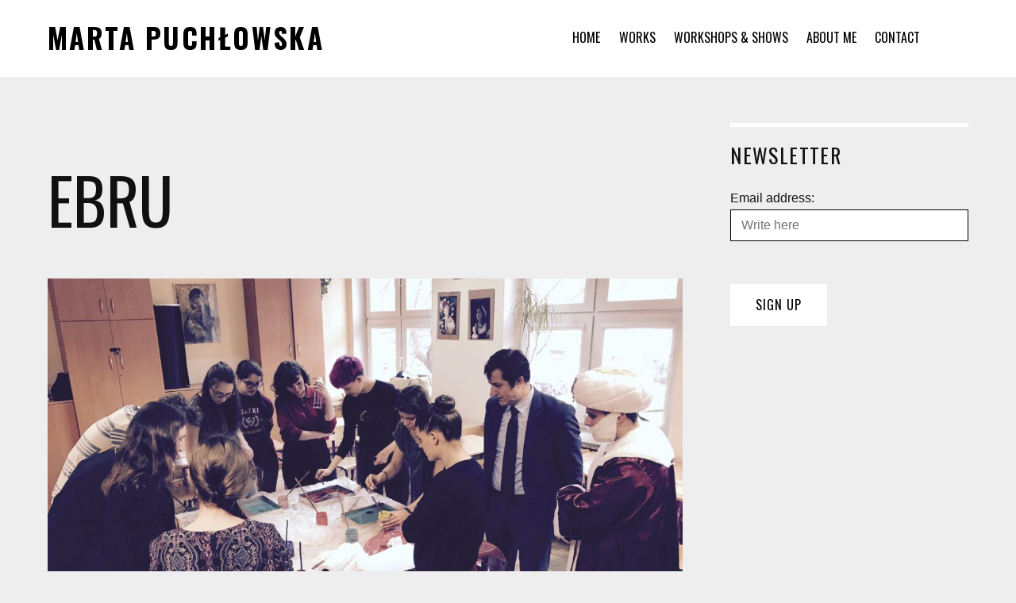

--- FILE ---
content_type: text/html; charset=UTF-8
request_url: http://martapuchlowska.com/event-tag/ebru/
body_size: 21234
content:
<!DOCTYPE html>
<html lang="en-US">

<head>
		<meta charset="UTF-8">
	<!-- wp_head -->
	<title>ebru &#8211; Marta Puchłowska</title>
<link rel='dns-prefetch' href='//fonts.googleapis.com' />
<link rel='dns-prefetch' href='//s.w.org' />
<link rel="alternate" type="application/rss+xml" title="Marta Puchłowska &raquo; Feed" href="http://martapuchlowska.com/feed/" />
<link rel="alternate" type="application/rss+xml" title="Marta Puchłowska &raquo; Comments Feed" href="http://martapuchlowska.com/comments/feed/" />
<link rel="alternate" type="application/rss+xml" title="Marta Puchłowska &raquo; ebru Event Tags Feed" href="http://martapuchlowska.com/event-tag/ebru/feed/" />
<link rel='stylesheet' id='themify-common-css'  href='http://martapuchlowska.com/wp-content/themes/themify-landing/themify/css/themify.common.min.css' type='text/css' media='all' />
<meta name="themify-framework-css" content="themify-framework-css" id="themify-framework-css">
<meta name="builder-styles-css" content="" id="builder-styles-css">
<link rel='stylesheet' id='wp-block-library-css'  href='http://martapuchlowska.com/wp-includes/css/dist/block-library/style.min.css' type='text/css' media='all' />
<link rel='stylesheet' id='easy-facebook-likebox-plugin-styles-css'  href='http://martapuchlowska.com/wp-content/plugins/easy-facebook-likebox/public/assets/css/public.css' type='text/css' media='all' />
<link rel='stylesheet' id='easy-facebook-likebox-font-awesome-css'  href='http://martapuchlowska.com/wp-content/plugins/easy-facebook-likebox/public/assets/css/font-awesome.css' type='text/css' media='all' />
<link rel='stylesheet' id='easy-facebook-likebox-animate-css'  href='http://martapuchlowska.com/wp-content/plugins/easy-facebook-likebox/public/assets/css/animate.css' type='text/css' media='all' />
<link rel='stylesheet' id='easy-facebook-likebox-popup-styles-css'  href='http://martapuchlowska.com/wp-content/plugins/easy-facebook-likebox/public/assets/popup/magnific-popup.css' type='text/css' media='all' />
<link rel='stylesheet' id='theme-style-css'  href='http://martapuchlowska.com/wp-content/themes/themify-landing/style.min.css' type='text/css' media='all' />
<link rel='stylesheet' id='themify-media-queries-css'  href='http://martapuchlowska.com/wp-content/themes/themify-landing/media-queries.min.css' type='text/css' media='all' />
<link rel='stylesheet' id='themify-skin-css'  href='http://martapuchlowska.com/wp-content/themes/themify-landing/skins/white/style.css' type='text/css' media='all' />
<link rel='stylesheet' id='themify-customize-css'  href='http://martapuchlowska.com/wp-content/uploads/themify-customizer.css' type='text/css' media='all' />
<link rel='stylesheet' id='themify-google-fonts-css'  href='http://fonts.googleapis.com/css?family=Oswald%3A400%2C700%7CCrimson+Text%3A700italic%2C400%2C700%2C400italic&#038;subset=latin&#038;ver=5.5.17' type='text/css' media='all' />
<script type='text/javascript' src='http://martapuchlowska.com/wp-includes/js/jquery/jquery.js' id='jquery-core-js'></script>
<script type='text/javascript' src='http://martapuchlowska.com/wp-content/plugins/easy-facebook-likebox/public/assets/popup/jquery.magnific-popup.min.js' id='easy-facebook-likebox-popup-script-js'></script>
<script type='text/javascript' src='http://martapuchlowska.com/wp-content/plugins/easy-facebook-likebox/public/assets/js/jquery.cookie.js' id='easy-facebook-likebox-cookie-script-js'></script>
<script type='text/javascript' id='easy-facebook-likebox-public-script-js-extra'>
/* <![CDATA[ */
var public_ajax = {"ajax_url":"http:\/\/martapuchlowska.com\/wp-admin\/admin-ajax.php"};
var public_ajax = {"ajax_url":"http:\/\/martapuchlowska.com\/wp-admin\/admin-ajax.php"};
/* ]]> */
</script>
<script type='text/javascript' src='http://martapuchlowska.com/wp-content/plugins/easy-facebook-likebox/public/assets/js/public.js' id='easy-facebook-likebox-public-script-js'></script>
<link rel="https://api.w.org/" href="http://martapuchlowska.com/wp-json/" />



	<script type="text/javascript">
		var tf_mobile_menu_trigger_point = 1200;
	</script>
<meta name="viewport" content="width=device-width, initial-scale=1">

</head>

<body class="archive tax-event-tag term-ebru term-34 themify-fw-3-4-0 themify-landing-1-4-7 skin-white webkit not-ie sidebar1 no-home list-post no-touch themify_lightboxed_images builder-parallax-scrolling-active header-horizontal">

<script type="text/javascript">
	function themifyMobileMenuTrigger(e) {
		if( document.body.clientWidth <= tf_mobile_menu_trigger_point ) {
			document.body.classList.add( 'mobile_menu_active' );
		} else {
			document.body.classList.remove( 'mobile_menu_active' );
		}
	}
	themifyMobileMenuTrigger();
	document.addEventListener( 'DOMContentLoaded', function () {
		jQuery( window ).on('tfsmartresize.tf_mobile_menu', themifyMobileMenuTrigger );
	}, false );
</script>

<div id="pagewrap" class="hfeed site">

			<div id="headerwrap">

			
			<header id="header" class="pagewidth clearfix" itemscope="itemscope" itemtype="https://schema.org/WPHeader">

	            
	            					<div id="site-logo"><a href="http://martapuchlowska.com" title="Marta Puchłowska"><span>Marta Puchłowska</span></a></div>				
													
									<a id="menu-icon" href="#mobile-menu"></a>
					<div id="mobile-menu" class="sidemenu sidemenu-off">

						
																			<div class="social-widget">
                                                                                                         <!-- /.social-widget -->
                                															</div>
						
													<nav itemscope="itemscope" itemtype="https://schema.org/SiteNavigationElement">
								<ul id="main-nav" class="main-nav menu-name-menu"><li id="menu-item-149" class="menu-item menu-item-type-post_type menu-item-object-page menu-item-home menu-item-149"><a href="http://martapuchlowska.com/">Home</a></li>
<li id="menu-item-193" class="menu-item menu-item-type-post_type menu-item-object-page menu-item-193"><a href="http://martapuchlowska.com/works/">Works</a></li>
<li id="menu-item-127" class="menu-item menu-item-type-post_type menu-item-object-page menu-item-127"><a href="http://martapuchlowska.com/workshops-shows/">Workshops &#038; Shows</a></li>
<li id="menu-item-36" class="menu-item menu-item-type-post_type menu-item-object-page menu-item-36"><a href="http://martapuchlowska.com/biography/">About me</a></li>
<li id="menu-item-37" class="menu-item menu-item-type-post_type menu-item-object-page menu-item-37"><a href="http://martapuchlowska.com/contact/">Contact</a></li>
</ul>								<!-- /#main-nav -->
							</nav>
						
						<a id="menu-icon-close" href="#"></a>
					</div>
					<!-- /#mobile-menu -->
				
				
			</header>
			<!-- /#header -->

	        
		</div>
		<!-- /#headerwrap -->
	
	<div id="body" class="clearfix">

		

<!-- layout -->
<div id="layout" class="pagewidth clearfix">

		<!-- content -->
	<div id="content">
    		
				
		<h1 class="page-title">ebru</h1>
				
		
				
			<!-- loops-wrapper -->
			<div id="loops-wrapper" class="loops-wrapper sidebar1 list-post ">

				
					

<article id="post-1057" class="post clearfix post-1057 type-event status-publish has-post-thumbnail hentry event-category-workshop event-tag-ebru event-tag-marbling event-tag-marta event-tag-puchlowska event-tag-warszawa event-tag-warsztaty event-tag-workshops has-post-title no-post-date has-post-category has-post-tag has-post-comment has-post-author ">
	
	
	
	
		
			<figure class="post-image  clearfix">

									<a href="http://martapuchlowska.com/event/warsztaty-dla-licealistow-w-lo-im-t-czackiego-w-warszawie/"><img loading="lazy" src="http://martapuchlowska.com/wp-content/uploads/2017/06/C7hR_cPW4AEe-1M-1160x665.jpg" width="1160" height="665" class=" wp-post-image wp-image-1059" alt="C7hR_cPW4AEe-1M" srcset="http://martapuchlowska.com/wp-content/uploads/2017/06/C7hR_cPW4AEe-1M-1160x665.jpg 1160w, http://martapuchlowska.com/wp-content/uploads/2017/06/C7hR_cPW4AEe-1M-260x150.jpg 260w" sizes="(max-width: 1160px) 100vw, 1160px" /></a>
				
			</figure>

		
	
	
	<div class="post-content">

					 <h2 class="post-title entry-title"><a href="http://martapuchlowska.com/event/warsztaty-dla-licealistow-w-lo-im-t-czackiego-w-warszawie/">Warsztaty dla licealistów w LO im. T. Czackiego w Warszawie</a> </h2>		
		
		
		<div class="entry-content">

			
				<p>22 marca 2017 odbyły się warsztaty ebru z ramienia Instytutu Kultury Tureckiej Yunus Emre w LO im. T. Czackiego w Warszawie.</p>
<div id="envira-gallery-wrap-1058" class="envira-gallery-wrap envira-gallery-theme-base envira-lightbox-theme-base" itemscope itemtype="http://schema.org/ImageGallery"><div style="opacity: 0.0"  data-row-height="150" data-gallery-theme="normal" id="envira-gallery-1058" class="envira-gallery-public envira-gallery-justified-public envira-gallery-0-columns envira-clear enviratope envira-gallery-css-animations" data-envira-columns="0"><div id="envira-gallery-item-1059" class="envira-gallery-item enviratope-item envira-gallery-item-1" style="padding-left: 5px; padding-bottom: 10px; padding-right: 5px;"  itemscope itemtype="http://schema.org/ImageObject"><div class="envira-gallery-item-inner"><div class="envira-gallery-position-overlay  envira-gallery-top-left"></div><div class="envira-gallery-position-overlay  envira-gallery-top-right"></div><div class="envira-gallery-position-overlay  envira-gallery-bottom-left"></div><div class="envira-gallery-position-overlay  envira-gallery-bottom-right"></div><a href="http://martapuchlowska.com/wp-content/uploads/2017/06/C7hR_cPW4AEe-1M.jpg" class="envira-gallery-1058 envira-gallery-link" rel="enviragallery1058" title="C7hR_cPW4AEe-1M" data-envira-caption="C7hR_cPW4AEe-1M" data-envira-retina="" data-thumbnail=""  itemprop="contentUrl"><img id="envira-gallery-image-1059" class="envira-gallery-image envira-gallery-image-1 envira-normal envira-lazy" data-envira-index="1" src="http://martapuchlowska.com/wp-content/uploads/2017/06/C7hR_cPW4AEe-1M-640x480.jpg" data-envira-src="http://martapuchlowska.com/wp-content/uploads/2017/06/C7hR_cPW4AEe-1M-640x480.jpg" data-envira-gallery-id="1058" data-envira-item-id="1059" data-envira-caption="C7hR_cPW4AEe-1M" alt="" title="C7hR_cPW4AEe-1M"  itemprop="thumbnailUrl" data-envira-srcset="http://martapuchlowska.com/wp-content/uploads/2017/06/C7hR_cPW4AEe-1M-640x480.jpg 400w,http://martapuchlowska.com/wp-content/uploads/2017/06/C7hR_cPW4AEe-1M-640x480.jpg 2x" data-envira-width="300" data-envira-height="225" srcset="[data-uri]" data-safe-src="[data-uri]" /></a></div></div><div id="envira-gallery-item-1060" class="envira-gallery-item enviratope-item envira-gallery-item-2" style="padding-left: 5px; padding-bottom: 10px; padding-right: 5px;"  itemscope itemtype="http://schema.org/ImageObject"><div class="envira-gallery-item-inner"><div class="envira-gallery-position-overlay  envira-gallery-top-left"></div><div class="envira-gallery-position-overlay  envira-gallery-top-right"></div><div class="envira-gallery-position-overlay  envira-gallery-bottom-left"></div><div class="envira-gallery-position-overlay  envira-gallery-bottom-right"></div><a href="http://martapuchlowska.com/wp-content/uploads/2017/06/IMG_0297.jpg" class="envira-gallery-1058 envira-gallery-link" rel="enviragallery1058" title="IMG_0297" data-envira-caption="IMG_0297" data-envira-retina="" data-thumbnail=""  itemprop="contentUrl"><img id="envira-gallery-image-1060" class="envira-gallery-image envira-gallery-image-2 envira-normal envira-lazy" data-envira-index="2" src="http://martapuchlowska.com/wp-content/uploads/2017/06/IMG_0297-1440x960-640x480.jpg" data-envira-src="http://martapuchlowska.com/wp-content/uploads/2017/06/IMG_0297-1440x960-640x480.jpg" data-envira-gallery-id="1058" data-envira-item-id="1060" data-envira-caption="IMG_0297" alt="" title="IMG_0297"  itemprop="thumbnailUrl" data-envira-srcset="http://martapuchlowska.com/wp-content/uploads/2017/06/IMG_0297-1440x960-640x480.jpg 400w,http://martapuchlowska.com/wp-content/uploads/2017/06/IMG_0297-1440x960-640x480.jpg 2x" data-envira-width="300" data-envira-height="200" srcset="[data-uri]" data-safe-src="[data-uri]" /></a></div></div><div id="envira-gallery-item-1061" class="envira-gallery-item enviratope-item envira-gallery-item-3" style="padding-left: 5px; padding-bottom: 10px; padding-right: 5px;"  itemscope itemtype="http://schema.org/ImageObject"><div class="envira-gallery-item-inner"><div class="envira-gallery-position-overlay  envira-gallery-top-left"></div><div class="envira-gallery-position-overlay  envira-gallery-top-right"></div><div class="envira-gallery-position-overlay  envira-gallery-bottom-left"></div><div class="envira-gallery-position-overlay  envira-gallery-bottom-right"></div><a href="http://martapuchlowska.com/wp-content/uploads/2017/06/IMG_0299.jpg" class="envira-gallery-1058 envira-gallery-link" rel="enviragallery1058" title="IMG_0299" data-envira-caption="IMG_0299" data-envira-retina="" data-thumbnail=""  itemprop="contentUrl"><img id="envira-gallery-image-1061" class="envira-gallery-image envira-gallery-image-3 envira-normal envira-lazy" data-envira-index="3" src="http://martapuchlowska.com/wp-content/uploads/2017/06/IMG_0299-1440x960-640x480.jpg" data-envira-src="http://martapuchlowska.com/wp-content/uploads/2017/06/IMG_0299-1440x960-640x480.jpg" data-envira-gallery-id="1058" data-envira-item-id="1061" data-envira-caption="IMG_0299" alt="" title="IMG_0299"  itemprop="thumbnailUrl" data-envira-srcset="http://martapuchlowska.com/wp-content/uploads/2017/06/IMG_0299-1440x960-640x480.jpg 400w,http://martapuchlowska.com/wp-content/uploads/2017/06/IMG_0299-1440x960-640x480.jpg 2x" data-envira-width="300" data-envira-height="200" srcset="[data-uri]" data-safe-src="[data-uri]" /></a></div></div><div id="envira-gallery-item-1062" class="envira-gallery-item enviratope-item envira-gallery-item-4" style="padding-left: 5px; padding-bottom: 10px; padding-right: 5px;"  itemscope itemtype="http://schema.org/ImageObject"><div class="envira-gallery-item-inner"><div class="envira-gallery-position-overlay  envira-gallery-top-left"></div><div class="envira-gallery-position-overlay  envira-gallery-top-right"></div><div class="envira-gallery-position-overlay  envira-gallery-bottom-left"></div><div class="envira-gallery-position-overlay  envira-gallery-bottom-right"></div><a href="http://martapuchlowska.com/wp-content/uploads/2017/06/IMG_0301.jpg" class="envira-gallery-1058 envira-gallery-link" rel="enviragallery1058" title="IMG_0301" data-envira-caption="IMG_0301" data-envira-retina="" data-thumbnail=""  itemprop="contentUrl"><img id="envira-gallery-image-1062" class="envira-gallery-image envira-gallery-image-4 envira-normal envira-lazy" data-envira-index="4" src="http://martapuchlowska.com/wp-content/uploads/2017/06/IMG_0301-1440x960-640x480.jpg" data-envira-src="http://martapuchlowska.com/wp-content/uploads/2017/06/IMG_0301-1440x960-640x480.jpg" data-envira-gallery-id="1058" data-envira-item-id="1062" data-envira-caption="IMG_0301" alt="" title="IMG_0301"  itemprop="thumbnailUrl" data-envira-srcset="http://martapuchlowska.com/wp-content/uploads/2017/06/IMG_0301-1440x960-640x480.jpg 400w,http://martapuchlowska.com/wp-content/uploads/2017/06/IMG_0301-1440x960-640x480.jpg 2x" data-envira-width="300" data-envira-height="200" srcset="[data-uri]" data-safe-src="[data-uri]" /></a></div></div><div id="envira-gallery-item-1063" class="envira-gallery-item enviratope-item envira-gallery-item-5" style="padding-left: 5px; padding-bottom: 10px; padding-right: 5px;"  itemscope itemtype="http://schema.org/ImageObject"><div class="envira-gallery-item-inner"><div class="envira-gallery-position-overlay  envira-gallery-top-left"></div><div class="envira-gallery-position-overlay  envira-gallery-top-right"></div><div class="envira-gallery-position-overlay  envira-gallery-bottom-left"></div><div class="envira-gallery-position-overlay  envira-gallery-bottom-right"></div><a href="http://martapuchlowska.com/wp-content/uploads/2017/06/IMG_0302.jpg" class="envira-gallery-1058 envira-gallery-link" rel="enviragallery1058" title="IMG_0302" data-envira-caption="IMG_0302" data-envira-retina="" data-thumbnail=""  itemprop="contentUrl"><img id="envira-gallery-image-1063" class="envira-gallery-image envira-gallery-image-5 envira-normal envira-lazy" data-envira-index="5" src="http://martapuchlowska.com/wp-content/uploads/2017/06/IMG_0302-1440x960-640x480.jpg" data-envira-src="http://martapuchlowska.com/wp-content/uploads/2017/06/IMG_0302-1440x960-640x480.jpg" data-envira-gallery-id="1058" data-envira-item-id="1063" data-envira-caption="IMG_0302" alt="" title="IMG_0302"  itemprop="thumbnailUrl" data-envira-srcset="http://martapuchlowska.com/wp-content/uploads/2017/06/IMG_0302-1440x960-640x480.jpg 400w,http://martapuchlowska.com/wp-content/uploads/2017/06/IMG_0302-1440x960-640x480.jpg 2x" data-envira-width="300" data-envira-height="200" srcset="[data-uri]" data-safe-src="[data-uri]" /></a></div></div><div id="envira-gallery-item-1064" class="envira-gallery-item enviratope-item envira-gallery-item-6" style="padding-left: 5px; padding-bottom: 10px; padding-right: 5px;"  itemscope itemtype="http://schema.org/ImageObject"><div class="envira-gallery-item-inner"><div class="envira-gallery-position-overlay  envira-gallery-top-left"></div><div class="envira-gallery-position-overlay  envira-gallery-top-right"></div><div class="envira-gallery-position-overlay  envira-gallery-bottom-left"></div><div class="envira-gallery-position-overlay  envira-gallery-bottom-right"></div><a href="http://martapuchlowska.com/wp-content/uploads/2017/06/IMG_0303.jpg" class="envira-gallery-1058 envira-gallery-link" rel="enviragallery1058" title="IMG_0303" data-envira-caption="IMG_0303" data-envira-retina="" data-thumbnail=""  itemprop="contentUrl"><img id="envira-gallery-image-1064" class="envira-gallery-image envira-gallery-image-6 envira-normal envira-lazy" data-envira-index="6" src="http://martapuchlowska.com/wp-content/uploads/2017/06/IMG_0303-1440x960-640x480.jpg" data-envira-src="http://martapuchlowska.com/wp-content/uploads/2017/06/IMG_0303-1440x960-640x480.jpg" data-envira-gallery-id="1058" data-envira-item-id="1064" data-envira-caption="IMG_0303" alt="" title="IMG_0303"  itemprop="thumbnailUrl" data-envira-srcset="http://martapuchlowska.com/wp-content/uploads/2017/06/IMG_0303-1440x960-640x480.jpg 400w,http://martapuchlowska.com/wp-content/uploads/2017/06/IMG_0303-1440x960-640x480.jpg 2x" data-envira-width="300" data-envira-height="200" srcset="[data-uri]" data-safe-src="[data-uri]" /></a></div></div><div id="envira-gallery-item-1065" class="envira-gallery-item enviratope-item envira-gallery-item-7" style="padding-left: 5px; padding-bottom: 10px; padding-right: 5px;"  itemscope itemtype="http://schema.org/ImageObject"><div class="envira-gallery-item-inner"><div class="envira-gallery-position-overlay  envira-gallery-top-left"></div><div class="envira-gallery-position-overlay  envira-gallery-top-right"></div><div class="envira-gallery-position-overlay  envira-gallery-bottom-left"></div><div class="envira-gallery-position-overlay  envira-gallery-bottom-right"></div><a href="http://martapuchlowska.com/wp-content/uploads/2017/06/IMG_0308.jpg" class="envira-gallery-1058 envira-gallery-link" rel="enviragallery1058" title="IMG_0308" data-envira-caption="IMG_0308" data-envira-retina="" data-thumbnail=""  itemprop="contentUrl"><img id="envira-gallery-image-1065" class="envira-gallery-image envira-gallery-image-7 envira-normal envira-lazy" data-envira-index="7" src="http://martapuchlowska.com/wp-content/uploads/2017/06/IMG_0308-1440x960-640x480.jpg" data-envira-src="http://martapuchlowska.com/wp-content/uploads/2017/06/IMG_0308-1440x960-640x480.jpg" data-envira-gallery-id="1058" data-envira-item-id="1065" data-envira-caption="IMG_0308" alt="" title="IMG_0308"  itemprop="thumbnailUrl" data-envira-srcset="http://martapuchlowska.com/wp-content/uploads/2017/06/IMG_0308-1440x960-640x480.jpg 400w,http://martapuchlowska.com/wp-content/uploads/2017/06/IMG_0308-1440x960-640x480.jpg 2x" data-envira-width="300" data-envira-height="200" srcset="[data-uri]" data-safe-src="[data-uri]" /></a></div></div><div id="envira-gallery-item-1066" class="envira-gallery-item enviratope-item envira-gallery-item-8" style="padding-left: 5px; padding-bottom: 10px; padding-right: 5px;"  itemscope itemtype="http://schema.org/ImageObject"><div class="envira-gallery-item-inner"><div class="envira-gallery-position-overlay  envira-gallery-top-left"></div><div class="envira-gallery-position-overlay  envira-gallery-top-right"></div><div class="envira-gallery-position-overlay  envira-gallery-bottom-left"></div><div class="envira-gallery-position-overlay  envira-gallery-bottom-right"></div><a href="http://martapuchlowska.com/wp-content/uploads/2017/06/IMG_0312.jpg" class="envira-gallery-1058 envira-gallery-link" rel="enviragallery1058" title="IMG_0312" data-envira-caption="IMG_0312" data-envira-retina="" data-thumbnail=""  itemprop="contentUrl"><img id="envira-gallery-image-1066" class="envira-gallery-image envira-gallery-image-8 envira-normal envira-lazy" data-envira-index="8" src="http://martapuchlowska.com/wp-content/uploads/2017/06/IMG_0312-1440x960-640x480.jpg" data-envira-src="http://martapuchlowska.com/wp-content/uploads/2017/06/IMG_0312-1440x960-640x480.jpg" data-envira-gallery-id="1058" data-envira-item-id="1066" data-envira-caption="IMG_0312" alt="" title="IMG_0312"  itemprop="thumbnailUrl" data-envira-srcset="http://martapuchlowska.com/wp-content/uploads/2017/06/IMG_0312-1440x960-640x480.jpg 400w,http://martapuchlowska.com/wp-content/uploads/2017/06/IMG_0312-1440x960-640x480.jpg 2x" data-envira-width="300" data-envira-height="200" srcset="[data-uri]" data-safe-src="[data-uri]" /></a></div></div><div id="envira-gallery-item-1067" class="envira-gallery-item enviratope-item envira-gallery-item-9" style="padding-left: 5px; padding-bottom: 10px; padding-right: 5px;"  itemscope itemtype="http://schema.org/ImageObject"><div class="envira-gallery-item-inner"><div class="envira-gallery-position-overlay  envira-gallery-top-left"></div><div class="envira-gallery-position-overlay  envira-gallery-top-right"></div><div class="envira-gallery-position-overlay  envira-gallery-bottom-left"></div><div class="envira-gallery-position-overlay  envira-gallery-bottom-right"></div><a href="http://martapuchlowska.com/wp-content/uploads/2017/06/IMG_0315.jpg" class="envira-gallery-1058 envira-gallery-link" rel="enviragallery1058" title="IMG_0315" data-envira-caption="IMG_0315" data-envira-retina="" data-thumbnail=""  itemprop="contentUrl"><img id="envira-gallery-image-1067" class="envira-gallery-image envira-gallery-image-9 envira-normal envira-lazy" data-envira-index="9" src="http://martapuchlowska.com/wp-content/uploads/2017/06/IMG_0315-1440x960-640x480.jpg" data-envira-src="http://martapuchlowska.com/wp-content/uploads/2017/06/IMG_0315-1440x960-640x480.jpg" data-envira-gallery-id="1058" data-envira-item-id="1067" data-envira-caption="IMG_0315" alt="" title="IMG_0315"  itemprop="thumbnailUrl" data-envira-srcset="http://martapuchlowska.com/wp-content/uploads/2017/06/IMG_0315-1440x960-640x480.jpg 400w,http://martapuchlowska.com/wp-content/uploads/2017/06/IMG_0315-1440x960-640x480.jpg 2x" data-envira-width="300" data-envira-height="200" srcset="[data-uri]" data-safe-src="[data-uri]" /></a></div></div><div id="envira-gallery-item-1068" class="envira-gallery-item enviratope-item envira-gallery-item-10" style="padding-left: 5px; padding-bottom: 10px; padding-right: 5px;"  itemscope itemtype="http://schema.org/ImageObject"><div class="envira-gallery-item-inner"><div class="envira-gallery-position-overlay  envira-gallery-top-left"></div><div class="envira-gallery-position-overlay  envira-gallery-top-right"></div><div class="envira-gallery-position-overlay  envira-gallery-bottom-left"></div><div class="envira-gallery-position-overlay  envira-gallery-bottom-right"></div><a href="http://martapuchlowska.com/wp-content/uploads/2017/06/IMG_0316.jpg" class="envira-gallery-1058 envira-gallery-link" rel="enviragallery1058" title="IMG_0316" data-envira-caption="IMG_0316" data-envira-retina="" data-thumbnail=""  itemprop="contentUrl"><img id="envira-gallery-image-1068" class="envira-gallery-image envira-gallery-image-10 envira-normal envira-lazy" data-envira-index="10" src="http://martapuchlowska.com/wp-content/uploads/2017/06/IMG_0316-1440x960-640x480.jpg" data-envira-src="http://martapuchlowska.com/wp-content/uploads/2017/06/IMG_0316-1440x960-640x480.jpg" data-envira-gallery-id="1058" data-envira-item-id="1068" data-envira-caption="IMG_0316" alt="" title="IMG_0316"  itemprop="thumbnailUrl" data-envira-srcset="http://martapuchlowska.com/wp-content/uploads/2017/06/IMG_0316-1440x960-640x480.jpg 400w,http://martapuchlowska.com/wp-content/uploads/2017/06/IMG_0316-1440x960-640x480.jpg 2x" data-envira-width="300" data-envira-height="200" srcset="[data-uri]" data-safe-src="[data-uri]" /></a></div></div><div id="envira-gallery-item-1069" class="envira-gallery-item enviratope-item envira-gallery-item-11" style="padding-left: 5px; padding-bottom: 10px; padding-right: 5px;"  itemscope itemtype="http://schema.org/ImageObject"><div class="envira-gallery-item-inner"><div class="envira-gallery-position-overlay  envira-gallery-top-left"></div><div class="envira-gallery-position-overlay  envira-gallery-top-right"></div><div class="envira-gallery-position-overlay  envira-gallery-bottom-left"></div><div class="envira-gallery-position-overlay  envira-gallery-bottom-right"></div><a href="http://martapuchlowska.com/wp-content/uploads/2017/06/IMG_0317.jpg" class="envira-gallery-1058 envira-gallery-link" rel="enviragallery1058" title="IMG_0317" data-envira-caption="IMG_0317" data-envira-retina="" data-thumbnail=""  itemprop="contentUrl"><img id="envira-gallery-image-1069" class="envira-gallery-image envira-gallery-image-11 envira-normal envira-lazy" data-envira-index="11" src="http://martapuchlowska.com/wp-content/uploads/2017/06/IMG_0317-1440x960-640x480.jpg" data-envira-src="http://martapuchlowska.com/wp-content/uploads/2017/06/IMG_0317-1440x960-640x480.jpg" data-envira-gallery-id="1058" data-envira-item-id="1069" data-envira-caption="IMG_0317" alt="" title="IMG_0317"  itemprop="thumbnailUrl" data-envira-srcset="http://martapuchlowska.com/wp-content/uploads/2017/06/IMG_0317-1440x960-640x480.jpg 400w,http://martapuchlowska.com/wp-content/uploads/2017/06/IMG_0317-1440x960-640x480.jpg 2x" data-envira-width="300" data-envira-height="200" srcset="[data-uri]" data-safe-src="[data-uri]" /></a></div></div></div></div><noscript><img src="http://martapuchlowska.com/wp-content/uploads/2017/06/C7hR_cPW4AEe-1M.jpg" alt="" /><img src="http://martapuchlowska.com/wp-content/uploads/2017/06/IMG_0297.jpg" alt="" /><img src="http://martapuchlowska.com/wp-content/uploads/2017/06/IMG_0299.jpg" alt="" /><img src="http://martapuchlowska.com/wp-content/uploads/2017/06/IMG_0301.jpg" alt="" /><img src="http://martapuchlowska.com/wp-content/uploads/2017/06/IMG_0302.jpg" alt="" /><img src="http://martapuchlowska.com/wp-content/uploads/2017/06/IMG_0303.jpg" alt="" /><img src="http://martapuchlowska.com/wp-content/uploads/2017/06/IMG_0308.jpg" alt="" /><img src="http://martapuchlowska.com/wp-content/uploads/2017/06/IMG_0312.jpg" alt="" /><img src="http://martapuchlowska.com/wp-content/uploads/2017/06/IMG_0315.jpg" alt="" /><img src="http://martapuchlowska.com/wp-content/uploads/2017/06/IMG_0316.jpg" alt="" /><img src="http://martapuchlowska.com/wp-content/uploads/2017/06/IMG_0317.jpg" alt="" /></noscript>
<div id="themify_builder_content-1057" data-postid="1057" class="themify_builder_content themify_builder_content-1057 themify_builder">

    </div>
<!-- /themify_builder_content -->
			
		</div><!-- /.entry-content -->

		
	</div>
	<!-- /.post-content -->
	
</article>
<!-- /.post -->

				
					

<article id="post-845" class="post clearfix post-845 type-event status-publish has-post-thumbnail hentry event-category-show event-category-workshop event-tag-biblioteka-wielokulturowa event-tag-ebru event-tag-marta-puchlowska event-tag-pokaz event-tag-show event-tag-warsztaty event-tag-workshop has-post-title no-post-date has-post-category has-post-tag has-post-comment has-post-author ">
	
	
	
	
		
			<figure class="post-image  clearfix">

									<a href="http://martapuchlowska.com/event/dzien-turecki-w-bibliotece-wielokulturowej/"><img loading="lazy" src="http://martapuchlowska.com/wp-content/uploads/2017/01/DSC_0625-1440x956-1160x665.jpg" width="1160" height="665" class=" wp-post-image wp-image-789" alt="DSC_0625" srcset="http://martapuchlowska.com/wp-content/uploads/2017/01/DSC_0625-1440x956-1160x665.jpg 1160w, http://martapuchlowska.com/wp-content/uploads/2017/01/DSC_0625-1440x956-260x150.jpg 260w" sizes="(max-width: 1160px) 100vw, 1160px" /></a>
				
			</figure>

		
	
	
	<div class="post-content">

					 <h2 class="post-title entry-title"><a href="http://martapuchlowska.com/event/dzien-turecki-w-bibliotece-wielokulturowej/">Dzień Turecki w Bibliotece Wielokulturowej &#8211; warsztaty dla przedszkolaków i pokaz ebru dla czytelników</a> </h2>		
		
		
		<div class="entry-content">

			
				<p><a href="http://www.bppragapd.pl/index.php?option=com_content&amp;view=article&amp;id=1011:turcja-znana-i-nieznana-dzie-turecki-w-bibliotece" target="_blank">Wydarzenie na stronie biblioteki</a></p>
<div id="envira-gallery-wrap-780" class="envira-gallery-wrap envira-gallery-theme-base envira-lightbox-theme-base" itemscope itemtype="http://schema.org/ImageGallery"><div style="opacity: 0.0"  data-row-height="150" data-gallery-theme="normal" id="envira-gallery-780" class="envira-gallery-public envira-gallery-justified-public envira-gallery-0-columns envira-clear enviratope envira-gallery-css-animations" data-envira-columns="0"><div id="envira-gallery-item-781" class="envira-gallery-item enviratope-item envira-gallery-item-1" style="padding-left: 5px; padding-bottom: 10px; padding-right: 5px;"  itemscope itemtype="http://schema.org/ImageObject"><div class="envira-gallery-item-inner"><div class="envira-gallery-position-overlay  envira-gallery-top-left"></div><div class="envira-gallery-position-overlay  envira-gallery-top-right"></div><div class="envira-gallery-position-overlay  envira-gallery-bottom-left"></div><div class="envira-gallery-position-overlay  envira-gallery-bottom-right"></div><a href="http://martapuchlowska.com/wp-content/uploads/2017/01/15178046_608257229376344_7190955439232884932_n.jpg" class="envira-gallery-780 envira-gallery-link" rel="enviragallery780" title="15178046_608257229376344_7190955439232884932_n" data-envira-caption="15178046_608257229376344_7190955439232884932_n" data-envira-retina="" data-thumbnail=""  itemprop="contentUrl"><img id="envira-gallery-image-781" class="envira-gallery-image envira-gallery-image-1 envira-normal envira-lazy" data-envira-index="1" src="http://martapuchlowska.com/wp-content/uploads/2017/01/15178046_608257229376344_7190955439232884932_n-640x480.jpg" data-envira-src="http://martapuchlowska.com/wp-content/uploads/2017/01/15178046_608257229376344_7190955439232884932_n-640x480.jpg" data-envira-gallery-id="780" data-envira-item-id="781" data-envira-caption="15178046_608257229376344_7190955439232884932_n" alt="" title="15178046_608257229376344_7190955439232884932_n"  itemprop="thumbnailUrl" data-envira-srcset="http://martapuchlowska.com/wp-content/uploads/2017/01/15178046_608257229376344_7190955439232884932_n-640x480.jpg 400w,http://martapuchlowska.com/wp-content/uploads/2017/01/15178046_608257229376344_7190955439232884932_n-640x480.jpg 2x" data-envira-width="300" data-envira-height="199" srcset="[data-uri]" data-safe-src="[data-uri]" /></a></div></div><div id="envira-gallery-item-782" class="envira-gallery-item enviratope-item envira-gallery-item-2" style="padding-left: 5px; padding-bottom: 10px; padding-right: 5px;"  itemscope itemtype="http://schema.org/ImageObject"><div class="envira-gallery-item-inner"><div class="envira-gallery-position-overlay  envira-gallery-top-left"></div><div class="envira-gallery-position-overlay  envira-gallery-top-right"></div><div class="envira-gallery-position-overlay  envira-gallery-bottom-left"></div><div class="envira-gallery-position-overlay  envira-gallery-bottom-right"></div><a href="http://martapuchlowska.com/wp-content/uploads/2017/01/15181166_608257226043011_5978608497143307324_n.jpg" class="envira-gallery-780 envira-gallery-link" rel="enviragallery780" title="15181166_608257226043011_5978608497143307324_n" data-envira-caption="15181166_608257226043011_5978608497143307324_n" data-envira-retina="" data-thumbnail=""  itemprop="contentUrl"><img id="envira-gallery-image-782" class="envira-gallery-image envira-gallery-image-2 envira-normal envira-lazy" data-envira-index="2" src="http://martapuchlowska.com/wp-content/uploads/2017/01/15181166_608257226043011_5978608497143307324_n-640x480.jpg" data-envira-src="http://martapuchlowska.com/wp-content/uploads/2017/01/15181166_608257226043011_5978608497143307324_n-640x480.jpg" data-envira-gallery-id="780" data-envira-item-id="782" data-envira-caption="15181166_608257226043011_5978608497143307324_n" alt="" title="15181166_608257226043011_5978608497143307324_n"  itemprop="thumbnailUrl" data-envira-srcset="http://martapuchlowska.com/wp-content/uploads/2017/01/15181166_608257226043011_5978608497143307324_n-640x480.jpg 400w,http://martapuchlowska.com/wp-content/uploads/2017/01/15181166_608257226043011_5978608497143307324_n-640x480.jpg 2x" data-envira-width="300" data-envira-height="199" srcset="[data-uri]" data-safe-src="[data-uri]" /></a></div></div><div id="envira-gallery-item-783" class="envira-gallery-item enviratope-item envira-gallery-item-3" style="padding-left: 5px; padding-bottom: 10px; padding-right: 5px;"  itemscope itemtype="http://schema.org/ImageObject"><div class="envira-gallery-item-inner"><div class="envira-gallery-position-overlay  envira-gallery-top-left"></div><div class="envira-gallery-position-overlay  envira-gallery-top-right"></div><div class="envira-gallery-position-overlay  envira-gallery-bottom-left"></div><div class="envira-gallery-position-overlay  envira-gallery-bottom-right"></div><a href="http://martapuchlowska.com/wp-content/uploads/2017/01/15192556_608257352709665_353829781799542965_n.jpg" class="envira-gallery-780 envira-gallery-link" rel="enviragallery780" title="15192556_608257352709665_353829781799542965_n" data-envira-caption="15192556_608257352709665_353829781799542965_n" data-envira-retina="" data-thumbnail=""  itemprop="contentUrl"><img id="envira-gallery-image-783" class="envira-gallery-image envira-gallery-image-3 envira-normal envira-lazy" data-envira-index="3" src="http://martapuchlowska.com/wp-content/uploads/2017/01/15192556_608257352709665_353829781799542965_n-640x480.jpg" data-envira-src="http://martapuchlowska.com/wp-content/uploads/2017/01/15192556_608257352709665_353829781799542965_n-640x480.jpg" data-envira-gallery-id="780" data-envira-item-id="783" data-envira-caption="15192556_608257352709665_353829781799542965_n" alt="" title="15192556_608257352709665_353829781799542965_n"  itemprop="thumbnailUrl" data-envira-srcset="http://martapuchlowska.com/wp-content/uploads/2017/01/15192556_608257352709665_353829781799542965_n-640x480.jpg 400w,http://martapuchlowska.com/wp-content/uploads/2017/01/15192556_608257352709665_353829781799542965_n-640x480.jpg 2x" data-envira-width="300" data-envira-height="199" srcset="[data-uri]" data-safe-src="[data-uri]" /></a></div></div><div id="envira-gallery-item-784" class="envira-gallery-item enviratope-item envira-gallery-item-4" style="padding-left: 5px; padding-bottom: 10px; padding-right: 5px;"  itemscope itemtype="http://schema.org/ImageObject"><div class="envira-gallery-item-inner"><div class="envira-gallery-position-overlay  envira-gallery-top-left"></div><div class="envira-gallery-position-overlay  envira-gallery-top-right"></div><div class="envira-gallery-position-overlay  envira-gallery-bottom-left"></div><div class="envira-gallery-position-overlay  envira-gallery-bottom-right"></div><a href="http://martapuchlowska.com/wp-content/uploads/2017/01/15232130_608257329376334_963910916373950938_n.jpg" class="envira-gallery-780 envira-gallery-link" rel="enviragallery780" title="15232130_608257329376334_963910916373950938_n" data-envira-caption="15232130_608257329376334_963910916373950938_n" data-envira-retina="" data-thumbnail=""  itemprop="contentUrl"><img id="envira-gallery-image-784" class="envira-gallery-image envira-gallery-image-4 envira-normal envira-lazy" data-envira-index="4" src="http://martapuchlowska.com/wp-content/uploads/2017/01/15232130_608257329376334_963910916373950938_n-640x480.jpg" data-envira-src="http://martapuchlowska.com/wp-content/uploads/2017/01/15232130_608257329376334_963910916373950938_n-640x480.jpg" data-envira-gallery-id="780" data-envira-item-id="784" data-envira-caption="15232130_608257329376334_963910916373950938_n" alt="" title="15232130_608257329376334_963910916373950938_n"  itemprop="thumbnailUrl" data-envira-srcset="http://martapuchlowska.com/wp-content/uploads/2017/01/15232130_608257329376334_963910916373950938_n-640x480.jpg 400w,http://martapuchlowska.com/wp-content/uploads/2017/01/15232130_608257329376334_963910916373950938_n-640x480.jpg 2x" data-envira-width="300" data-envira-height="199" srcset="[data-uri]" data-safe-src="[data-uri]" /></a></div></div><div id="envira-gallery-item-785" class="envira-gallery-item enviratope-item envira-gallery-item-5" style="padding-left: 5px; padding-bottom: 10px; padding-right: 5px;"  itemscope itemtype="http://schema.org/ImageObject"><div class="envira-gallery-item-inner"><div class="envira-gallery-position-overlay  envira-gallery-top-left"></div><div class="envira-gallery-position-overlay  envira-gallery-top-right"></div><div class="envira-gallery-position-overlay  envira-gallery-bottom-left"></div><div class="envira-gallery-position-overlay  envira-gallery-bottom-right"></div><a href="http://martapuchlowska.com/wp-content/uploads/2017/01/15253498_608257386042995_7751676539756311834_n.jpg" class="envira-gallery-780 envira-gallery-link" rel="enviragallery780" title="15253498_608257386042995_7751676539756311834_n" data-envira-caption="15253498_608257386042995_7751676539756311834_n" data-envira-retina="" data-thumbnail=""  itemprop="contentUrl"><img id="envira-gallery-image-785" class="envira-gallery-image envira-gallery-image-5 envira-normal envira-lazy" data-envira-index="5" src="http://martapuchlowska.com/wp-content/uploads/2017/01/15253498_608257386042995_7751676539756311834_n-640x480.jpg" data-envira-src="http://martapuchlowska.com/wp-content/uploads/2017/01/15253498_608257386042995_7751676539756311834_n-640x480.jpg" data-envira-gallery-id="780" data-envira-item-id="785" data-envira-caption="15253498_608257386042995_7751676539756311834_n" alt="" title="15253498_608257386042995_7751676539756311834_n"  itemprop="thumbnailUrl" data-envira-srcset="http://martapuchlowska.com/wp-content/uploads/2017/01/15253498_608257386042995_7751676539756311834_n-640x480.jpg 400w,http://martapuchlowska.com/wp-content/uploads/2017/01/15253498_608257386042995_7751676539756311834_n-640x480.jpg 2x" data-envira-width="300" data-envira-height="199" srcset="[data-uri]" data-safe-src="[data-uri]" /></a></div></div><div id="envira-gallery-item-786" class="envira-gallery-item enviratope-item envira-gallery-item-6" style="padding-left: 5px; padding-bottom: 10px; padding-right: 5px;"  itemscope itemtype="http://schema.org/ImageObject"><div class="envira-gallery-item-inner"><div class="envira-gallery-position-overlay  envira-gallery-top-left"></div><div class="envira-gallery-position-overlay  envira-gallery-top-right"></div><div class="envira-gallery-position-overlay  envira-gallery-bottom-left"></div><div class="envira-gallery-position-overlay  envira-gallery-bottom-right"></div><a href="http://martapuchlowska.com/wp-content/uploads/2017/01/15284088_608257349376332_7058373966954201534_n.jpg" class="envira-gallery-780 envira-gallery-link" rel="enviragallery780" title="15284088_608257349376332_7058373966954201534_n" data-envira-caption="15284088_608257349376332_7058373966954201534_n" data-envira-retina="" data-thumbnail=""  itemprop="contentUrl"><img id="envira-gallery-image-786" class="envira-gallery-image envira-gallery-image-6 envira-normal envira-lazy" data-envira-index="6" src="http://martapuchlowska.com/wp-content/uploads/2017/01/15284088_608257349376332_7058373966954201534_n-640x480.jpg" data-envira-src="http://martapuchlowska.com/wp-content/uploads/2017/01/15284088_608257349376332_7058373966954201534_n-640x480.jpg" data-envira-gallery-id="780" data-envira-item-id="786" data-envira-caption="15284088_608257349376332_7058373966954201534_n" alt="" title="15284088_608257349376332_7058373966954201534_n"  itemprop="thumbnailUrl" data-envira-srcset="http://martapuchlowska.com/wp-content/uploads/2017/01/15284088_608257349376332_7058373966954201534_n-640x480.jpg 400w,http://martapuchlowska.com/wp-content/uploads/2017/01/15284088_608257349376332_7058373966954201534_n-640x480.jpg 2x" data-envira-width="300" data-envira-height="199" srcset="[data-uri]" data-safe-src="[data-uri]" /></a></div></div><div id="envira-gallery-item-787" class="envira-gallery-item enviratope-item envira-gallery-item-7" style="padding-left: 5px; padding-bottom: 10px; padding-right: 5px;"  itemscope itemtype="http://schema.org/ImageObject"><div class="envira-gallery-item-inner"><div class="envira-gallery-position-overlay  envira-gallery-top-left"></div><div class="envira-gallery-position-overlay  envira-gallery-top-right"></div><div class="envira-gallery-position-overlay  envira-gallery-bottom-left"></div><div class="envira-gallery-position-overlay  envira-gallery-bottom-right"></div><a href="http://martapuchlowska.com/wp-content/uploads/2017/01/15284903_608257222709678_8472502949529839898_n-1.jpg" class="envira-gallery-780 envira-gallery-link" rel="enviragallery780" title="15284903_608257222709678_8472502949529839898_n (1)" data-envira-caption="15284903_608257222709678_8472502949529839898_n (1)" data-envira-retina="" data-thumbnail=""  itemprop="contentUrl"><img id="envira-gallery-image-787" class="envira-gallery-image envira-gallery-image-7 envira-normal envira-lazy" data-envira-index="7" src="http://martapuchlowska.com/wp-content/uploads/2017/01/15284903_608257222709678_8472502949529839898_n-1-640x480.jpg" data-envira-src="http://martapuchlowska.com/wp-content/uploads/2017/01/15284903_608257222709678_8472502949529839898_n-1-640x480.jpg" data-envira-gallery-id="780" data-envira-item-id="787" data-envira-caption="15284903_608257222709678_8472502949529839898_n (1)" alt="" title="15284903_608257222709678_8472502949529839898_n (1)"  itemprop="thumbnailUrl" data-envira-srcset="http://martapuchlowska.com/wp-content/uploads/2017/01/15284903_608257222709678_8472502949529839898_n-1-640x480.jpg 400w,http://martapuchlowska.com/wp-content/uploads/2017/01/15284903_608257222709678_8472502949529839898_n-1-640x480.jpg 2x" data-envira-width="300" data-envira-height="199" srcset="[data-uri]" data-safe-src="[data-uri]" /></a></div></div></div></div><noscript><img src="http://martapuchlowska.com/wp-content/uploads/2017/01/15178046_608257229376344_7190955439232884932_n.jpg" alt="" /><img src="http://martapuchlowska.com/wp-content/uploads/2017/01/15181166_608257226043011_5978608497143307324_n.jpg" alt="" /><img src="http://martapuchlowska.com/wp-content/uploads/2017/01/15192556_608257352709665_353829781799542965_n.jpg" alt="" /><img src="http://martapuchlowska.com/wp-content/uploads/2017/01/15232130_608257329376334_963910916373950938_n.jpg" alt="" /><img src="http://martapuchlowska.com/wp-content/uploads/2017/01/15253498_608257386042995_7751676539756311834_n.jpg" alt="" /><img src="http://martapuchlowska.com/wp-content/uploads/2017/01/15284088_608257349376332_7058373966954201534_n.jpg" alt="" /><img src="http://martapuchlowska.com/wp-content/uploads/2017/01/15284903_608257222709678_8472502949529839898_n-1.jpg" alt="" /></noscript>
<div id="envira-gallery-wrap-788" class="envira-gallery-wrap envira-gallery-theme-base envira-lightbox-theme-base" itemscope itemtype="http://schema.org/ImageGallery"><div style="opacity: 0.0"  data-row-height="150" data-gallery-theme="normal" id="envira-gallery-788" class="envira-gallery-public envira-gallery-justified-public envira-gallery-0-columns envira-clear enviratope envira-gallery-css-animations" data-envira-columns="0"><div id="envira-gallery-item-789" class="envira-gallery-item enviratope-item envira-gallery-item-1" style="padding-left: 5px; padding-bottom: 10px; padding-right: 5px;"  itemscope itemtype="http://schema.org/ImageObject"><div class="envira-gallery-item-inner"><div class="envira-gallery-position-overlay  envira-gallery-top-left"></div><div class="envira-gallery-position-overlay  envira-gallery-top-right"></div><div class="envira-gallery-position-overlay  envira-gallery-bottom-left"></div><div class="envira-gallery-position-overlay  envira-gallery-bottom-right"></div><a href="http://martapuchlowska.com/wp-content/uploads/2017/01/DSC_0625.jpg" class="envira-gallery-788 envira-gallery-link" rel="enviragallery788" title="DSC_0625" data-envira-caption="DSC_0625" data-envira-retina="" data-thumbnail=""  itemprop="contentUrl"><img id="envira-gallery-image-789" class="envira-gallery-image envira-gallery-image-1 envira-normal envira-lazy" data-envira-index="1" src="http://martapuchlowska.com/wp-content/uploads/2017/01/DSC_0625-1440x956-640x480.jpg" data-envira-src="http://martapuchlowska.com/wp-content/uploads/2017/01/DSC_0625-1440x956-640x480.jpg" data-envira-gallery-id="788" data-envira-item-id="789" data-envira-caption="DSC_0625" alt="" title="DSC_0625"  itemprop="thumbnailUrl" data-envira-srcset="http://martapuchlowska.com/wp-content/uploads/2017/01/DSC_0625-1440x956-640x480.jpg 400w,http://martapuchlowska.com/wp-content/uploads/2017/01/DSC_0625-1440x956-640x480.jpg 2x" data-envira-width="300" data-envira-height="199" srcset="[data-uri]" data-safe-src="[data-uri]" /></a></div></div><div id="envira-gallery-item-790" class="envira-gallery-item enviratope-item envira-gallery-item-2" style="padding-left: 5px; padding-bottom: 10px; padding-right: 5px;"  itemscope itemtype="http://schema.org/ImageObject"><div class="envira-gallery-item-inner"><div class="envira-gallery-position-overlay  envira-gallery-top-left"></div><div class="envira-gallery-position-overlay  envira-gallery-top-right"></div><div class="envira-gallery-position-overlay  envira-gallery-bottom-left"></div><div class="envira-gallery-position-overlay  envira-gallery-bottom-right"></div><a href="http://martapuchlowska.com/wp-content/uploads/2017/01/DSC_0627.jpg" class="envira-gallery-788 envira-gallery-link" rel="enviragallery788" title="DSC_0627" data-envira-caption="DSC_0627" data-envira-retina="" data-thumbnail=""  itemprop="contentUrl"><img id="envira-gallery-image-790" class="envira-gallery-image envira-gallery-image-2 envira-normal envira-lazy" data-envira-index="2" src="http://martapuchlowska.com/wp-content/uploads/2017/01/DSC_0627-1440x956-640x480.jpg" data-envira-src="http://martapuchlowska.com/wp-content/uploads/2017/01/DSC_0627-1440x956-640x480.jpg" data-envira-gallery-id="788" data-envira-item-id="790" data-envira-caption="DSC_0627" alt="" title="DSC_0627"  itemprop="thumbnailUrl" data-envira-srcset="http://martapuchlowska.com/wp-content/uploads/2017/01/DSC_0627-1440x956-640x480.jpg 400w,http://martapuchlowska.com/wp-content/uploads/2017/01/DSC_0627-1440x956-640x480.jpg 2x" data-envira-width="300" data-envira-height="199" srcset="[data-uri]" data-safe-src="[data-uri]" /></a></div></div><div id="envira-gallery-item-791" class="envira-gallery-item enviratope-item envira-gallery-item-3" style="padding-left: 5px; padding-bottom: 10px; padding-right: 5px;"  itemscope itemtype="http://schema.org/ImageObject"><div class="envira-gallery-item-inner"><div class="envira-gallery-position-overlay  envira-gallery-top-left"></div><div class="envira-gallery-position-overlay  envira-gallery-top-right"></div><div class="envira-gallery-position-overlay  envira-gallery-bottom-left"></div><div class="envira-gallery-position-overlay  envira-gallery-bottom-right"></div><a href="http://martapuchlowska.com/wp-content/uploads/2017/01/DSC_0628.jpg" class="envira-gallery-788 envira-gallery-link" rel="enviragallery788" title="DSC_0628" data-envira-caption="DSC_0628" data-envira-retina="" data-thumbnail=""  itemprop="contentUrl"><img id="envira-gallery-image-791" class="envira-gallery-image envira-gallery-image-3 envira-normal envira-lazy" data-envira-index="3" src="http://martapuchlowska.com/wp-content/uploads/2017/01/DSC_0628-1440x956-640x480.jpg" data-envira-src="http://martapuchlowska.com/wp-content/uploads/2017/01/DSC_0628-1440x956-640x480.jpg" data-envira-gallery-id="788" data-envira-item-id="791" data-envira-caption="DSC_0628" alt="" title="DSC_0628"  itemprop="thumbnailUrl" data-envira-srcset="http://martapuchlowska.com/wp-content/uploads/2017/01/DSC_0628-1440x956-640x480.jpg 400w,http://martapuchlowska.com/wp-content/uploads/2017/01/DSC_0628-1440x956-640x480.jpg 2x" data-envira-width="300" data-envira-height="199" srcset="[data-uri]" data-safe-src="[data-uri]" /></a></div></div><div id="envira-gallery-item-792" class="envira-gallery-item enviratope-item envira-gallery-item-4" style="padding-left: 5px; padding-bottom: 10px; padding-right: 5px;"  itemscope itemtype="http://schema.org/ImageObject"><div class="envira-gallery-item-inner"><div class="envira-gallery-position-overlay  envira-gallery-top-left"></div><div class="envira-gallery-position-overlay  envira-gallery-top-right"></div><div class="envira-gallery-position-overlay  envira-gallery-bottom-left"></div><div class="envira-gallery-position-overlay  envira-gallery-bottom-right"></div><a href="http://martapuchlowska.com/wp-content/uploads/2017/01/DSC_0672.jpg" class="envira-gallery-788 envira-gallery-link" rel="enviragallery788" title="DSC_0672" data-envira-caption="DSC_0672" data-envira-retina="" data-thumbnail=""  itemprop="contentUrl"><img id="envira-gallery-image-792" class="envira-gallery-image envira-gallery-image-4 envira-normal envira-lazy" data-envira-index="4" src="http://martapuchlowska.com/wp-content/uploads/2017/01/DSC_0672-1440x956-640x480.jpg" data-envira-src="http://martapuchlowska.com/wp-content/uploads/2017/01/DSC_0672-1440x956-640x480.jpg" data-envira-gallery-id="788" data-envira-item-id="792" data-envira-caption="DSC_0672" alt="" title="DSC_0672"  itemprop="thumbnailUrl" data-envira-srcset="http://martapuchlowska.com/wp-content/uploads/2017/01/DSC_0672-1440x956-640x480.jpg 400w,http://martapuchlowska.com/wp-content/uploads/2017/01/DSC_0672-1440x956-640x480.jpg 2x" data-envira-width="300" data-envira-height="199" srcset="[data-uri]" data-safe-src="[data-uri]" /></a></div></div><div id="envira-gallery-item-793" class="envira-gallery-item enviratope-item envira-gallery-item-5" style="padding-left: 5px; padding-bottom: 10px; padding-right: 5px;"  itemscope itemtype="http://schema.org/ImageObject"><div class="envira-gallery-item-inner"><div class="envira-gallery-position-overlay  envira-gallery-top-left"></div><div class="envira-gallery-position-overlay  envira-gallery-top-right"></div><div class="envira-gallery-position-overlay  envira-gallery-bottom-left"></div><div class="envira-gallery-position-overlay  envira-gallery-bottom-right"></div><a href="http://martapuchlowska.com/wp-content/uploads/2017/01/DSC_0673.jpg" class="envira-gallery-788 envira-gallery-link" rel="enviragallery788" title="DSC_0673" data-envira-caption="DSC_0673" data-envira-retina="" data-thumbnail=""  itemprop="contentUrl"><img id="envira-gallery-image-793" class="envira-gallery-image envira-gallery-image-5 envira-normal envira-lazy" data-envira-index="5" src="http://martapuchlowska.com/wp-content/uploads/2017/01/DSC_0673-1440x956-640x480.jpg" data-envira-src="http://martapuchlowska.com/wp-content/uploads/2017/01/DSC_0673-1440x956-640x480.jpg" data-envira-gallery-id="788" data-envira-item-id="793" data-envira-caption="DSC_0673" alt="" title="DSC_0673"  itemprop="thumbnailUrl" data-envira-srcset="http://martapuchlowska.com/wp-content/uploads/2017/01/DSC_0673-1440x956-640x480.jpg 400w,http://martapuchlowska.com/wp-content/uploads/2017/01/DSC_0673-1440x956-640x480.jpg 2x" data-envira-width="300" data-envira-height="199" srcset="[data-uri]" data-safe-src="[data-uri]" /></a></div></div><div id="envira-gallery-item-794" class="envira-gallery-item enviratope-item envira-gallery-item-6" style="padding-left: 5px; padding-bottom: 10px; padding-right: 5px;"  itemscope itemtype="http://schema.org/ImageObject"><div class="envira-gallery-item-inner"><div class="envira-gallery-position-overlay  envira-gallery-top-left"></div><div class="envira-gallery-position-overlay  envira-gallery-top-right"></div><div class="envira-gallery-position-overlay  envira-gallery-bottom-left"></div><div class="envira-gallery-position-overlay  envira-gallery-bottom-right"></div><a href="http://martapuchlowska.com/wp-content/uploads/2017/01/DSC_0682.jpg" class="envira-gallery-788 envira-gallery-link" rel="enviragallery788" title="DSC_0682" data-envira-caption="DSC_0682" data-envira-retina="" data-thumbnail=""  itemprop="contentUrl"><img id="envira-gallery-image-794" class="envira-gallery-image envira-gallery-image-6 envira-normal envira-lazy" data-envira-index="6" src="http://martapuchlowska.com/wp-content/uploads/2017/01/DSC_0682-640x480.jpg" data-envira-src="http://martapuchlowska.com/wp-content/uploads/2017/01/DSC_0682-640x480.jpg" data-envira-gallery-id="788" data-envira-item-id="794" data-envira-caption="DSC_0682" alt="" title="DSC_0682"  itemprop="thumbnailUrl" data-envira-srcset="http://martapuchlowska.com/wp-content/uploads/2017/01/DSC_0682-640x480.jpg 400w,http://martapuchlowska.com/wp-content/uploads/2017/01/DSC_0682-640x480.jpg 2x" data-envira-width="300" data-envira-height="199" srcset="[data-uri]" data-safe-src="[data-uri]" /></a></div></div><div id="envira-gallery-item-795" class="envira-gallery-item enviratope-item envira-gallery-item-7" style="padding-left: 5px; padding-bottom: 10px; padding-right: 5px;"  itemscope itemtype="http://schema.org/ImageObject"><div class="envira-gallery-item-inner"><div class="envira-gallery-position-overlay  envira-gallery-top-left"></div><div class="envira-gallery-position-overlay  envira-gallery-top-right"></div><div class="envira-gallery-position-overlay  envira-gallery-bottom-left"></div><div class="envira-gallery-position-overlay  envira-gallery-bottom-right"></div><a href="http://martapuchlowska.com/wp-content/uploads/2017/01/DSC_0683.jpg" class="envira-gallery-788 envira-gallery-link" rel="enviragallery788" title="DSC_0683" data-envira-caption="DSC_0683" data-envira-retina="" data-thumbnail=""  itemprop="contentUrl"><img id="envira-gallery-image-795" class="envira-gallery-image envira-gallery-image-7 envira-normal envira-lazy" data-envira-index="7" src="http://martapuchlowska.com/wp-content/uploads/2017/01/DSC_0683-640x480.jpg" data-envira-src="http://martapuchlowska.com/wp-content/uploads/2017/01/DSC_0683-640x480.jpg" data-envira-gallery-id="788" data-envira-item-id="795" data-envira-caption="DSC_0683" alt="" title="DSC_0683"  itemprop="thumbnailUrl" data-envira-srcset="http://martapuchlowska.com/wp-content/uploads/2017/01/DSC_0683-640x480.jpg 400w,http://martapuchlowska.com/wp-content/uploads/2017/01/DSC_0683-640x480.jpg 2x" data-envira-width="300" data-envira-height="199" srcset="[data-uri]" data-safe-src="[data-uri]" /></a></div></div><div id="envira-gallery-item-796" class="envira-gallery-item enviratope-item envira-gallery-item-8" style="padding-left: 5px; padding-bottom: 10px; padding-right: 5px;"  itemscope itemtype="http://schema.org/ImageObject"><div class="envira-gallery-item-inner"><div class="envira-gallery-position-overlay  envira-gallery-top-left"></div><div class="envira-gallery-position-overlay  envira-gallery-top-right"></div><div class="envira-gallery-position-overlay  envira-gallery-bottom-left"></div><div class="envira-gallery-position-overlay  envira-gallery-bottom-right"></div><a href="http://martapuchlowska.com/wp-content/uploads/2017/01/DSC_0685.jpg" class="envira-gallery-788 envira-gallery-link" rel="enviragallery788" title="DSC_0685" data-envira-caption="DSC_0685" data-envira-retina="" data-thumbnail=""  itemprop="contentUrl"><img id="envira-gallery-image-796" class="envira-gallery-image envira-gallery-image-8 envira-normal envira-lazy" data-envira-index="8" src="http://martapuchlowska.com/wp-content/uploads/2017/01/DSC_0685-640x480.jpg" data-envira-src="http://martapuchlowska.com/wp-content/uploads/2017/01/DSC_0685-640x480.jpg" data-envira-gallery-id="788" data-envira-item-id="796" data-envira-caption="DSC_0685" alt="" title="DSC_0685"  itemprop="thumbnailUrl" data-envira-srcset="http://martapuchlowska.com/wp-content/uploads/2017/01/DSC_0685-640x480.jpg 400w,http://martapuchlowska.com/wp-content/uploads/2017/01/DSC_0685-640x480.jpg 2x" data-envira-width="300" data-envira-height="199" srcset="[data-uri]" data-safe-src="[data-uri]" /></a></div></div><div id="envira-gallery-item-797" class="envira-gallery-item enviratope-item envira-gallery-item-9" style="padding-left: 5px; padding-bottom: 10px; padding-right: 5px;"  itemscope itemtype="http://schema.org/ImageObject"><div class="envira-gallery-item-inner"><div class="envira-gallery-position-overlay  envira-gallery-top-left"></div><div class="envira-gallery-position-overlay  envira-gallery-top-right"></div><div class="envira-gallery-position-overlay  envira-gallery-bottom-left"></div><div class="envira-gallery-position-overlay  envira-gallery-bottom-right"></div><a href="http://martapuchlowska.com/wp-content/uploads/2017/01/DSC_0719.jpg" class="envira-gallery-788 envira-gallery-link" rel="enviragallery788" title="DSC_0719" data-envira-caption="DSC_0719" data-envira-retina="" data-thumbnail=""  itemprop="contentUrl"><img id="envira-gallery-image-797" class="envira-gallery-image envira-gallery-image-9 envira-normal envira-lazy" data-envira-index="9" src="http://martapuchlowska.com/wp-content/uploads/2017/01/DSC_0719-640x480.jpg" data-envira-src="http://martapuchlowska.com/wp-content/uploads/2017/01/DSC_0719-640x480.jpg" data-envira-gallery-id="788" data-envira-item-id="797" data-envira-caption="DSC_0719" alt="" title="DSC_0719"  itemprop="thumbnailUrl" data-envira-srcset="http://martapuchlowska.com/wp-content/uploads/2017/01/DSC_0719-640x480.jpg 400w,http://martapuchlowska.com/wp-content/uploads/2017/01/DSC_0719-640x480.jpg 2x" data-envira-width="300" data-envira-height="199" srcset="[data-uri]" data-safe-src="[data-uri]" /></a></div></div><div id="envira-gallery-item-798" class="envira-gallery-item enviratope-item envira-gallery-item-10" style="padding-left: 5px; padding-bottom: 10px; padding-right: 5px;"  itemscope itemtype="http://schema.org/ImageObject"><div class="envira-gallery-item-inner"><div class="envira-gallery-position-overlay  envira-gallery-top-left"></div><div class="envira-gallery-position-overlay  envira-gallery-top-right"></div><div class="envira-gallery-position-overlay  envira-gallery-bottom-left"></div><div class="envira-gallery-position-overlay  envira-gallery-bottom-right"></div><a href="http://martapuchlowska.com/wp-content/uploads/2017/01/DSC_0720.jpg" class="envira-gallery-788 envira-gallery-link" rel="enviragallery788" title="DSC_0720" data-envira-caption="DSC_0720" data-envira-retina="" data-thumbnail=""  itemprop="contentUrl"><img id="envira-gallery-image-798" class="envira-gallery-image envira-gallery-image-10 envira-normal envira-lazy" data-envira-index="10" src="http://martapuchlowska.com/wp-content/uploads/2017/01/DSC_0720-640x480.jpg" data-envira-src="http://martapuchlowska.com/wp-content/uploads/2017/01/DSC_0720-640x480.jpg" data-envira-gallery-id="788" data-envira-item-id="798" data-envira-caption="DSC_0720" alt="" title="DSC_0720"  itemprop="thumbnailUrl" data-envira-srcset="http://martapuchlowska.com/wp-content/uploads/2017/01/DSC_0720-640x480.jpg 400w,http://martapuchlowska.com/wp-content/uploads/2017/01/DSC_0720-640x480.jpg 2x" data-envira-width="199" data-envira-height="300" srcset="[data-uri]" data-safe-src="[data-uri]" /></a></div></div><div id="envira-gallery-item-799" class="envira-gallery-item enviratope-item envira-gallery-item-11" style="padding-left: 5px; padding-bottom: 10px; padding-right: 5px;"  itemscope itemtype="http://schema.org/ImageObject"><div class="envira-gallery-item-inner"><div class="envira-gallery-position-overlay  envira-gallery-top-left"></div><div class="envira-gallery-position-overlay  envira-gallery-top-right"></div><div class="envira-gallery-position-overlay  envira-gallery-bottom-left"></div><div class="envira-gallery-position-overlay  envira-gallery-bottom-right"></div><a href="http://martapuchlowska.com/wp-content/uploads/2017/01/DSC_0724.jpg" class="envira-gallery-788 envira-gallery-link" rel="enviragallery788" title="DSC_0724" data-envira-caption="DSC_0724" data-envira-retina="" data-thumbnail=""  itemprop="contentUrl"><img id="envira-gallery-image-799" class="envira-gallery-image envira-gallery-image-11 envira-normal envira-lazy" data-envira-index="11" src="http://martapuchlowska.com/wp-content/uploads/2017/01/DSC_0724-640x480.jpg" data-envira-src="http://martapuchlowska.com/wp-content/uploads/2017/01/DSC_0724-640x480.jpg" data-envira-gallery-id="788" data-envira-item-id="799" data-envira-caption="DSC_0724" alt="" title="DSC_0724"  itemprop="thumbnailUrl" data-envira-srcset="http://martapuchlowska.com/wp-content/uploads/2017/01/DSC_0724-640x480.jpg 400w,http://martapuchlowska.com/wp-content/uploads/2017/01/DSC_0724-640x480.jpg 2x" data-envira-width="300" data-envira-height="199" srcset="[data-uri]" data-safe-src="[data-uri]" /></a></div></div><div id="envira-gallery-item-800" class="envira-gallery-item enviratope-item envira-gallery-item-12" style="padding-left: 5px; padding-bottom: 10px; padding-right: 5px;"  itemscope itemtype="http://schema.org/ImageObject"><div class="envira-gallery-item-inner"><div class="envira-gallery-position-overlay  envira-gallery-top-left"></div><div class="envira-gallery-position-overlay  envira-gallery-top-right"></div><div class="envira-gallery-position-overlay  envira-gallery-bottom-left"></div><div class="envira-gallery-position-overlay  envira-gallery-bottom-right"></div><a href="http://martapuchlowska.com/wp-content/uploads/2017/01/DSC_0737.jpg" class="envira-gallery-788 envira-gallery-link" rel="enviragallery788" title="DSC_0737" data-envira-caption="DSC_0737" data-envira-retina="" data-thumbnail=""  itemprop="contentUrl"><img id="envira-gallery-image-800" class="envira-gallery-image envira-gallery-image-12 envira-normal envira-lazy" data-envira-index="12" src="http://martapuchlowska.com/wp-content/uploads/2017/01/DSC_0737-640x480.jpg" data-envira-src="http://martapuchlowska.com/wp-content/uploads/2017/01/DSC_0737-640x480.jpg" data-envira-gallery-id="788" data-envira-item-id="800" data-envira-caption="DSC_0737" alt="" title="DSC_0737"  itemprop="thumbnailUrl" data-envira-srcset="http://martapuchlowska.com/wp-content/uploads/2017/01/DSC_0737-640x480.jpg 400w,http://martapuchlowska.com/wp-content/uploads/2017/01/DSC_0737-640x480.jpg 2x" data-envira-width="300" data-envira-height="199" srcset="[data-uri]" data-safe-src="[data-uri]" /></a></div></div></div></div><noscript><img src="http://martapuchlowska.com/wp-content/uploads/2017/01/DSC_0625.jpg" alt="" /><img src="http://martapuchlowska.com/wp-content/uploads/2017/01/DSC_0627.jpg" alt="" /><img src="http://martapuchlowska.com/wp-content/uploads/2017/01/DSC_0628.jpg" alt="" /><img src="http://martapuchlowska.com/wp-content/uploads/2017/01/DSC_0672.jpg" alt="" /><img src="http://martapuchlowska.com/wp-content/uploads/2017/01/DSC_0673.jpg" alt="" /><img src="http://martapuchlowska.com/wp-content/uploads/2017/01/DSC_0682.jpg" alt="" /><img src="http://martapuchlowska.com/wp-content/uploads/2017/01/DSC_0683.jpg" alt="" /><img src="http://martapuchlowska.com/wp-content/uploads/2017/01/DSC_0685.jpg" alt="" /><img src="http://martapuchlowska.com/wp-content/uploads/2017/01/DSC_0719.jpg" alt="" /><img src="http://martapuchlowska.com/wp-content/uploads/2017/01/DSC_0720.jpg" alt="" /><img src="http://martapuchlowska.com/wp-content/uploads/2017/01/DSC_0724.jpg" alt="" /><img src="http://martapuchlowska.com/wp-content/uploads/2017/01/DSC_0737.jpg" alt="" /></noscript>
<div id="themify_builder_content-845" data-postid="845" class="themify_builder_content themify_builder_content-845 themify_builder">

    </div>
<!-- /themify_builder_content -->
			
		</div><!-- /.entry-content -->

		
	</div>
	<!-- /.post-content -->
	
</article>
<!-- /.post -->

				
					

<article id="post-843" class="post clearfix post-843 type-event status-publish has-post-thumbnail hentry event-category-show event-tag-dzieci event-tag-ebru event-tag-festiwal-filmowy event-tag-inskie-lato-filmowe event-tag-insko event-tag-marta-puchlowska event-tag-pokaz event-tag-show has-post-title no-post-date has-post-category has-post-tag has-post-comment has-post-author ">
	
	
	
	
		
			<figure class="post-image  clearfix">

									<a href="http://martapuchlowska.com/event/jhdsds/"><img loading="lazy" src="http://martapuchlowska.com/wp-content/uploads/2017/01/11900071_419581511577251_519045881808920401_n-1160x665.jpg" width="1160" height="665" class=" wp-post-image wp-image-836" alt="11900071_419581511577251_519045881808920401_n" srcset="http://martapuchlowska.com/wp-content/uploads/2017/01/11900071_419581511577251_519045881808920401_n-1160x665.jpg 1160w, http://martapuchlowska.com/wp-content/uploads/2017/01/11900071_419581511577251_519045881808920401_n-260x150.jpg 260w" sizes="(max-width: 1160px) 100vw, 1160px" /></a>
				
			</figure>

		
	
	
	<div class="post-content">

					 <h2 class="post-title entry-title"><a href="http://martapuchlowska.com/event/jhdsds/">Pokaz ebru na 42. Ińskim Lecie Filmowym</a> </h2>		
		
		
		<div class="entry-content">

			
				<p><a href="http://www.ilf.org.pl/42/">Ińskie Lato Filmowe</a></p>
<div id="envira-gallery-wrap-837" class="envira-gallery-wrap envira-gallery-theme-base envira-lightbox-theme-base" itemscope itemtype="http://schema.org/ImageGallery"><div style="opacity: 0.0"  data-row-height="150" data-gallery-theme="normal" id="envira-gallery-837" class="envira-gallery-public envira-gallery-justified-public envira-gallery-0-columns envira-clear enviratope envira-gallery-css-animations" data-envira-columns="0"><div id="envira-gallery-item-838" class="envira-gallery-item enviratope-item envira-gallery-item-1" style="padding-left: 5px; padding-bottom: 10px; padding-right: 5px;"  itemscope itemtype="http://schema.org/ImageObject"><div class="envira-gallery-item-inner"><div class="envira-gallery-position-overlay  envira-gallery-top-left"></div><div class="envira-gallery-position-overlay  envira-gallery-top-right"></div><div class="envira-gallery-position-overlay  envira-gallery-bottom-left"></div><div class="envira-gallery-position-overlay  envira-gallery-bottom-right"></div><a href="http://martapuchlowska.com/wp-content/uploads/2017/01/11836635_419581421577260_5869014657555853079_n-1.jpg" class="envira-gallery-837 envira-gallery-link" rel="enviragallery837" title="11836635_419581421577260_5869014657555853079_n" data-envira-caption="11836635_419581421577260_5869014657555853079_n" data-envira-retina="" data-thumbnail=""  itemprop="contentUrl"><img id="envira-gallery-image-838" class="envira-gallery-image envira-gallery-image-1 envira-normal envira-lazy" data-envira-index="1" src="http://martapuchlowska.com/wp-content/uploads/2017/01/11836635_419581421577260_5869014657555853079_n-1-640x480.jpg" data-envira-src="http://martapuchlowska.com/wp-content/uploads/2017/01/11836635_419581421577260_5869014657555853079_n-1-640x480.jpg" data-envira-gallery-id="837" data-envira-item-id="838" data-envira-caption="11836635_419581421577260_5869014657555853079_n" alt="" title="11836635_419581421577260_5869014657555853079_n"  itemprop="thumbnailUrl" data-envira-srcset="http://martapuchlowska.com/wp-content/uploads/2017/01/11836635_419581421577260_5869014657555853079_n-1-640x480.jpg 400w,http://martapuchlowska.com/wp-content/uploads/2017/01/11836635_419581421577260_5869014657555853079_n-1-640x480.jpg 2x" data-envira-width="300" data-envira-height="200" srcset="[data-uri]" data-safe-src="[data-uri]" /></a></div></div><div id="envira-gallery-item-839" class="envira-gallery-item enviratope-item envira-gallery-item-2" style="padding-left: 5px; padding-bottom: 10px; padding-right: 5px;"  itemscope itemtype="http://schema.org/ImageObject"><div class="envira-gallery-item-inner"><div class="envira-gallery-position-overlay  envira-gallery-top-left"></div><div class="envira-gallery-position-overlay  envira-gallery-top-right"></div><div class="envira-gallery-position-overlay  envira-gallery-bottom-left"></div><div class="envira-gallery-position-overlay  envira-gallery-bottom-right"></div><a href="http://martapuchlowska.com/wp-content/uploads/2017/01/11855677_419581611577241_8037154328304658214_n-1.jpg" class="envira-gallery-837 envira-gallery-link" rel="enviragallery837" title="11855677_419581611577241_8037154328304658214_n" data-envira-caption="11855677_419581611577241_8037154328304658214_n" data-envira-retina="" data-thumbnail=""  itemprop="contentUrl"><img id="envira-gallery-image-839" class="envira-gallery-image envira-gallery-image-2 envira-normal envira-lazy" data-envira-index="2" src="http://martapuchlowska.com/wp-content/uploads/2017/01/11855677_419581611577241_8037154328304658214_n-1-640x480.jpg" data-envira-src="http://martapuchlowska.com/wp-content/uploads/2017/01/11855677_419581611577241_8037154328304658214_n-1-640x480.jpg" data-envira-gallery-id="837" data-envira-item-id="839" data-envira-caption="11855677_419581611577241_8037154328304658214_n" alt="" title="11855677_419581611577241_8037154328304658214_n"  itemprop="thumbnailUrl" data-envira-srcset="http://martapuchlowska.com/wp-content/uploads/2017/01/11855677_419581611577241_8037154328304658214_n-1-640x480.jpg 400w,http://martapuchlowska.com/wp-content/uploads/2017/01/11855677_419581611577241_8037154328304658214_n-1-640x480.jpg 2x" data-envira-width="300" data-envira-height="200" srcset="[data-uri]" data-safe-src="[data-uri]" /></a></div></div><div id="envira-gallery-item-840" class="envira-gallery-item enviratope-item envira-gallery-item-3" style="padding-left: 5px; padding-bottom: 10px; padding-right: 5px;"  itemscope itemtype="http://schema.org/ImageObject"><div class="envira-gallery-item-inner"><div class="envira-gallery-position-overlay  envira-gallery-top-left"></div><div class="envira-gallery-position-overlay  envira-gallery-top-right"></div><div class="envira-gallery-position-overlay  envira-gallery-bottom-left"></div><div class="envira-gallery-position-overlay  envira-gallery-bottom-right"></div><a href="http://martapuchlowska.com/wp-content/uploads/2017/01/11873358_419581588243910_5759566597343712127_n-1.jpg" class="envira-gallery-837 envira-gallery-link" rel="enviragallery837" title="11873358_419581588243910_5759566597343712127_n" data-envira-caption="11873358_419581588243910_5759566597343712127_n" data-envira-retina="" data-thumbnail=""  itemprop="contentUrl"><img id="envira-gallery-image-840" class="envira-gallery-image envira-gallery-image-3 envira-normal envira-lazy" data-envira-index="3" src="http://martapuchlowska.com/wp-content/uploads/2017/01/11873358_419581588243910_5759566597343712127_n-1-640x480.jpg" data-envira-src="http://martapuchlowska.com/wp-content/uploads/2017/01/11873358_419581588243910_5759566597343712127_n-1-640x480.jpg" data-envira-gallery-id="837" data-envira-item-id="840" data-envira-caption="11873358_419581588243910_5759566597343712127_n" alt="" title="11873358_419581588243910_5759566597343712127_n"  itemprop="thumbnailUrl" data-envira-srcset="http://martapuchlowska.com/wp-content/uploads/2017/01/11873358_419581588243910_5759566597343712127_n-1-640x480.jpg 400w,http://martapuchlowska.com/wp-content/uploads/2017/01/11873358_419581588243910_5759566597343712127_n-1-640x480.jpg 2x" data-envira-width="300" data-envira-height="200" srcset="[data-uri]" data-safe-src="[data-uri]" /></a></div></div><div id="envira-gallery-item-841" class="envira-gallery-item enviratope-item envira-gallery-item-4" style="padding-left: 5px; padding-bottom: 10px; padding-right: 5px;"  itemscope itemtype="http://schema.org/ImageObject"><div class="envira-gallery-item-inner"><div class="envira-gallery-position-overlay  envira-gallery-top-left"></div><div class="envira-gallery-position-overlay  envira-gallery-top-right"></div><div class="envira-gallery-position-overlay  envira-gallery-bottom-left"></div><div class="envira-gallery-position-overlay  envira-gallery-bottom-right"></div><a href="http://martapuchlowska.com/wp-content/uploads/2017/01/11900071_419581511577251_519045881808920401_n-1.jpg" class="envira-gallery-837 envira-gallery-link" rel="enviragallery837" title="11900071_419581511577251_519045881808920401_n" data-envira-caption="11900071_419581511577251_519045881808920401_n" data-envira-retina="" data-thumbnail=""  itemprop="contentUrl"><img id="envira-gallery-image-841" class="envira-gallery-image envira-gallery-image-4 envira-normal envira-lazy" data-envira-index="4" src="http://martapuchlowska.com/wp-content/uploads/2017/01/11900071_419581511577251_519045881808920401_n-1-640x480.jpg" data-envira-src="http://martapuchlowska.com/wp-content/uploads/2017/01/11900071_419581511577251_519045881808920401_n-1-640x480.jpg" data-envira-gallery-id="837" data-envira-item-id="841" data-envira-caption="11900071_419581511577251_519045881808920401_n" alt="" title="11900071_419581511577251_519045881808920401_n"  itemprop="thumbnailUrl" data-envira-srcset="http://martapuchlowska.com/wp-content/uploads/2017/01/11900071_419581511577251_519045881808920401_n-1-640x480.jpg 400w,http://martapuchlowska.com/wp-content/uploads/2017/01/11900071_419581511577251_519045881808920401_n-1-640x480.jpg 2x" data-envira-width="300" data-envira-height="200" srcset="[data-uri]" data-safe-src="[data-uri]" /></a></div></div></div></div><noscript><img src="http://martapuchlowska.com/wp-content/uploads/2017/01/11836635_419581421577260_5869014657555853079_n-1.jpg" alt="" /><img src="http://martapuchlowska.com/wp-content/uploads/2017/01/11855677_419581611577241_8037154328304658214_n-1.jpg" alt="" /><img src="http://martapuchlowska.com/wp-content/uploads/2017/01/11873358_419581588243910_5759566597343712127_n-1.jpg" alt="" /><img src="http://martapuchlowska.com/wp-content/uploads/2017/01/11900071_419581511577251_519045881808920401_n-1.jpg" alt="" /></noscript>
<div id="themify_builder_content-843" data-postid="843" class="themify_builder_content themify_builder_content-843 themify_builder">

    </div>
<!-- /themify_builder_content -->
			
		</div><!-- /.entry-content -->

		
	</div>
	<!-- /.post-content -->
	
</article>
<!-- /.post -->

				
					

<article id="post-814" class="post clearfix post-814 type-event status-publish has-post-thumbnail hentry event-category-show event-tag-ebru event-tag-malarstwo-na-wodzie event-tag-malowanie event-tag-marta-puchlowska event-tag-warszawa has-post-title no-post-date has-post-category has-post-tag has-post-comment has-post-author ">
	
	
	
	
		
			<figure class="post-image  clearfix">

									<a href="http://martapuchlowska.com/event/dzien-otwarty-domu-kultury-praga/"><img loading="lazy" src="http://martapuchlowska.com/wp-content/uploads/2017/01/wsi-imageoptim-fot.-Anna-Pińkowska-1-1160x665.jpg" width="1160" height="665" class=" wp-post-image wp-image-88" alt="Pokaz ebru, dzień otwarty Domu Kultury Praga" srcset="http://martapuchlowska.com/wp-content/uploads/2017/01/wsi-imageoptim-fot.-Anna-Pińkowska-1-1160x665.jpg 1160w, http://martapuchlowska.com/wp-content/uploads/2017/01/wsi-imageoptim-fot.-Anna-Pińkowska-1-260x150.jpg 260w" sizes="(max-width: 1160px) 100vw, 1160px" /></a>
				
			</figure>

		
	
	
	<div class="post-content">

					 <h2 class="post-title entry-title"><a href="http://martapuchlowska.com/event/dzien-otwarty-domu-kultury-praga/">Dzień otwarty Domu Kultury Praga</a> </h2>		
		
		
		<div class="entry-content">

			
				<p><img loading="lazy" class="alignnone size-medium wp-image-88" src="http://martapuchlowska.com/wp-content/uploads/2017/01/wsi-imageoptim-fot.-Anna-Pińkowska-1-300x199.jpg" alt="" width="300" height="199" srcset="http://martapuchlowska.com/wp-content/uploads/2017/01/wsi-imageoptim-fot.-Anna-Pińkowska-1-300x199.jpg 300w, http://martapuchlowska.com/wp-content/uploads/2017/01/wsi-imageoptim-fot.-Anna-Pińkowska-1-768x510.jpg 768w, http://martapuchlowska.com/wp-content/uploads/2017/01/wsi-imageoptim-fot.-Anna-Pińkowska-1.jpg 960w" sizes="(max-width: 300px) 100vw, 300px" /></p>
<div id="themify_builder_content-814" data-postid="814" class="themify_builder_content themify_builder_content-814 themify_builder">

    </div>
<!-- /themify_builder_content -->
			
		</div><!-- /.entry-content -->

		
	</div>
	<!-- /.post-content -->
	
</article>
<!-- /.post -->

				
					

<article id="post-777" class="post clearfix post-777 type-event status-publish has-post-thumbnail hentry event-category-workshop event-tag-ebru event-tag-lublin event-tag-muzeum-narodowe event-tag-warsztaty event-tag-workshop has-post-title no-post-date has-post-category has-post-tag has-post-comment has-post-author ">
	
	
	
	
		
			<figure class="post-image  clearfix">

									<a href="http://martapuchlowska.com/event/muzeum-narodowe-w-lublinie-warsztaty-ebru/"><img loading="lazy" src="http://martapuchlowska.com/wp-content/uploads/2017/01/IMG_2582-1440x1080-1160x665.jpg" width="1160" height="665" class=" wp-post-image wp-image-767" alt="warsztaty ebru, Muzeum Narodowe w Lublinie" srcset="http://martapuchlowska.com/wp-content/uploads/2017/01/IMG_2582-1440x1080-1160x665.jpg 1160w, http://martapuchlowska.com/wp-content/uploads/2017/01/IMG_2582-1440x1080-260x150.jpg 260w" sizes="(max-width: 1160px) 100vw, 1160px" /></a>
				
			</figure>

		
	
	
	<div class="post-content">

					 <h2 class="post-title entry-title"><a href="http://martapuchlowska.com/event/muzeum-narodowe-w-lublinie-warsztaty-ebru/">Muzeum Narodowe w Lublinie, warsztaty ebru</a> </h2>		
		
		
		<div class="entry-content">

			
				<div id="envira-gallery-wrap-741" class="envira-gallery-wrap envira-gallery-theme-base envira-lightbox-theme-base" itemscope itemtype="http://schema.org/ImageGallery"><div style="opacity: 0.0"  data-row-height="150" data-gallery-theme="normal" id="envira-gallery-741" class="envira-gallery-public envira-gallery-justified-public envira-gallery-0-columns envira-clear enviratope envira-gallery-css-animations" data-envira-columns="0"><div id="envira-gallery-item-742" class="envira-gallery-item enviratope-item envira-gallery-item-1" style="padding-left: 5px; padding-bottom: 10px; padding-right: 5px;"  itemscope itemtype="http://schema.org/ImageObject"><div class="envira-gallery-item-inner"><div class="envira-gallery-position-overlay  envira-gallery-top-left"></div><div class="envira-gallery-position-overlay  envira-gallery-top-right"></div><div class="envira-gallery-position-overlay  envira-gallery-bottom-left"></div><div class="envira-gallery-position-overlay  envira-gallery-bottom-right"></div><a href="http://martapuchlowska.com/wp-content/uploads/2017/01/IMG_2554.jpg" class="envira-gallery-741 envira-gallery-link" rel="enviragallery741" title="IMG_2554" data-envira-caption="IMG_2554" data-envira-retina="" data-thumbnail=""  itemprop="contentUrl"><img id="envira-gallery-image-742" class="envira-gallery-image envira-gallery-image-1 envira-normal envira-lazy" data-envira-index="1" src="http://martapuchlowska.com/wp-content/uploads/2017/01/IMG_2554-1440x1080-640x480.jpg" data-envira-src="http://martapuchlowska.com/wp-content/uploads/2017/01/IMG_2554-1440x1080-640x480.jpg" data-envira-gallery-id="741" data-envira-item-id="742" data-envira-caption="IMG_2554" alt="" title="IMG_2554"  itemprop="thumbnailUrl" data-envira-srcset="http://martapuchlowska.com/wp-content/uploads/2017/01/IMG_2554-1440x1080-640x480.jpg 400w,http://martapuchlowska.com/wp-content/uploads/2017/01/IMG_2554-1440x1080-640x480.jpg 2x" data-envira-width="300" data-envira-height="225" srcset="[data-uri]" data-safe-src="[data-uri]" /></a></div></div><div id="envira-gallery-item-743" class="envira-gallery-item enviratope-item envira-gallery-item-2" style="padding-left: 5px; padding-bottom: 10px; padding-right: 5px;"  itemscope itemtype="http://schema.org/ImageObject"><div class="envira-gallery-item-inner"><div class="envira-gallery-position-overlay  envira-gallery-top-left"></div><div class="envira-gallery-position-overlay  envira-gallery-top-right"></div><div class="envira-gallery-position-overlay  envira-gallery-bottom-left"></div><div class="envira-gallery-position-overlay  envira-gallery-bottom-right"></div><a href="http://martapuchlowska.com/wp-content/uploads/2017/01/IMG_2555.jpg" class="envira-gallery-741 envira-gallery-link" rel="enviragallery741" title="IMG_2555" data-envira-caption="IMG_2555" data-envira-retina="" data-thumbnail=""  itemprop="contentUrl"><img id="envira-gallery-image-743" class="envira-gallery-image envira-gallery-image-2 envira-normal envira-lazy" data-envira-index="2" src="http://martapuchlowska.com/wp-content/uploads/2017/01/IMG_2555-e1485470037905-640x480.jpg" data-envira-src="http://martapuchlowska.com/wp-content/uploads/2017/01/IMG_2555-e1485470037905-640x480.jpg" data-envira-gallery-id="741" data-envira-item-id="743" data-envira-caption="IMG_2555" alt="" title="IMG_2555"  itemprop="thumbnailUrl" data-envira-srcset="http://martapuchlowska.com/wp-content/uploads/2017/01/IMG_2555-e1485470037905-640x480.jpg 400w,http://martapuchlowska.com/wp-content/uploads/2017/01/IMG_2555-e1485470037905-640x480.jpg 2x" data-envira-width="225" data-envira-height="300" srcset="[data-uri]" data-safe-src="[data-uri]" /></a></div></div><div id="envira-gallery-item-744" class="envira-gallery-item enviratope-item envira-gallery-item-3" style="padding-left: 5px; padding-bottom: 10px; padding-right: 5px;"  itemscope itemtype="http://schema.org/ImageObject"><div class="envira-gallery-item-inner"><div class="envira-gallery-position-overlay  envira-gallery-top-left"></div><div class="envira-gallery-position-overlay  envira-gallery-top-right"></div><div class="envira-gallery-position-overlay  envira-gallery-bottom-left"></div><div class="envira-gallery-position-overlay  envira-gallery-bottom-right"></div><a href="http://martapuchlowska.com/wp-content/uploads/2017/01/IMG_2556.jpg" class="envira-gallery-741 envira-gallery-link" rel="enviragallery741" title="IMG_2556" data-envira-caption="IMG_2556" data-envira-retina="" data-thumbnail=""  itemprop="contentUrl"><img id="envira-gallery-image-744" class="envira-gallery-image envira-gallery-image-3 envira-normal envira-lazy" data-envira-index="3" src="http://martapuchlowska.com/wp-content/uploads/2017/01/IMG_2556-e1485470022496-640x480.jpg" data-envira-src="http://martapuchlowska.com/wp-content/uploads/2017/01/IMG_2556-e1485470022496-640x480.jpg" data-envira-gallery-id="741" data-envira-item-id="744" data-envira-caption="IMG_2556" alt="" title="IMG_2556"  itemprop="thumbnailUrl" data-envira-srcset="http://martapuchlowska.com/wp-content/uploads/2017/01/IMG_2556-e1485470022496-640x480.jpg 400w,http://martapuchlowska.com/wp-content/uploads/2017/01/IMG_2556-e1485470022496-640x480.jpg 2x" data-envira-width="225" data-envira-height="300" srcset="[data-uri]" data-safe-src="[data-uri]" /></a></div></div><div id="envira-gallery-item-745" class="envira-gallery-item enviratope-item envira-gallery-item-4" style="padding-left: 5px; padding-bottom: 10px; padding-right: 5px;"  itemscope itemtype="http://schema.org/ImageObject"><div class="envira-gallery-item-inner"><div class="envira-gallery-position-overlay  envira-gallery-top-left"></div><div class="envira-gallery-position-overlay  envira-gallery-top-right"></div><div class="envira-gallery-position-overlay  envira-gallery-bottom-left"></div><div class="envira-gallery-position-overlay  envira-gallery-bottom-right"></div><a href="http://martapuchlowska.com/wp-content/uploads/2017/01/IMG_2558.jpg" class="envira-gallery-741 envira-gallery-link" rel="enviragallery741" title="IMG_2558" data-envira-caption="IMG_2558" data-envira-retina="" data-thumbnail=""  itemprop="contentUrl"><img id="envira-gallery-image-745" class="envira-gallery-image envira-gallery-image-4 envira-normal envira-lazy" data-envira-index="4" src="http://martapuchlowska.com/wp-content/uploads/2017/01/IMG_2558-1440x1080-640x480.jpg" data-envira-src="http://martapuchlowska.com/wp-content/uploads/2017/01/IMG_2558-1440x1080-640x480.jpg" data-envira-gallery-id="741" data-envira-item-id="745" data-envira-caption="IMG_2558" alt="" title="IMG_2558"  itemprop="thumbnailUrl" data-envira-srcset="http://martapuchlowska.com/wp-content/uploads/2017/01/IMG_2558-1440x1080-640x480.jpg 400w,http://martapuchlowska.com/wp-content/uploads/2017/01/IMG_2558-1440x1080-640x480.jpg 2x" data-envira-width="300" data-envira-height="225" srcset="[data-uri]" data-safe-src="[data-uri]" /></a></div></div><div id="envira-gallery-item-746" class="envira-gallery-item enviratope-item envira-gallery-item-5" style="padding-left: 5px; padding-bottom: 10px; padding-right: 5px;"  itemscope itemtype="http://schema.org/ImageObject"><div class="envira-gallery-item-inner"><div class="envira-gallery-position-overlay  envira-gallery-top-left"></div><div class="envira-gallery-position-overlay  envira-gallery-top-right"></div><div class="envira-gallery-position-overlay  envira-gallery-bottom-left"></div><div class="envira-gallery-position-overlay  envira-gallery-bottom-right"></div><a href="http://martapuchlowska.com/wp-content/uploads/2017/01/IMG_2559.jpg" class="envira-gallery-741 envira-gallery-link" rel="enviragallery741" title="IMG_2559" data-envira-caption="IMG_2559" data-envira-retina="" data-thumbnail=""  itemprop="contentUrl"><img id="envira-gallery-image-746" class="envira-gallery-image envira-gallery-image-5 envira-normal envira-lazy" data-envira-index="5" src="http://martapuchlowska.com/wp-content/uploads/2017/01/IMG_2559-1440x1080-640x480.jpg" data-envira-src="http://martapuchlowska.com/wp-content/uploads/2017/01/IMG_2559-1440x1080-640x480.jpg" data-envira-gallery-id="741" data-envira-item-id="746" data-envira-caption="IMG_2559" alt="" title="IMG_2559"  itemprop="thumbnailUrl" data-envira-srcset="http://martapuchlowska.com/wp-content/uploads/2017/01/IMG_2559-1440x1080-640x480.jpg 400w,http://martapuchlowska.com/wp-content/uploads/2017/01/IMG_2559-1440x1080-640x480.jpg 2x" data-envira-width="300" data-envira-height="225" srcset="[data-uri]" data-safe-src="[data-uri]" /></a></div></div><div id="envira-gallery-item-747" class="envira-gallery-item enviratope-item envira-gallery-item-6" style="padding-left: 5px; padding-bottom: 10px; padding-right: 5px;"  itemscope itemtype="http://schema.org/ImageObject"><div class="envira-gallery-item-inner"><div class="envira-gallery-position-overlay  envira-gallery-top-left"></div><div class="envira-gallery-position-overlay  envira-gallery-top-right"></div><div class="envira-gallery-position-overlay  envira-gallery-bottom-left"></div><div class="envira-gallery-position-overlay  envira-gallery-bottom-right"></div><a href="http://martapuchlowska.com/wp-content/uploads/2017/01/IMG_2560.jpg" class="envira-gallery-741 envira-gallery-link" rel="enviragallery741" title="IMG_2560" data-envira-caption="IMG_2560" data-envira-retina="" data-thumbnail=""  itemprop="contentUrl"><img id="envira-gallery-image-747" class="envira-gallery-image envira-gallery-image-6 envira-normal envira-lazy" data-envira-index="6" src="http://martapuchlowska.com/wp-content/uploads/2017/01/IMG_2560-1440x1080-640x480.jpg" data-envira-src="http://martapuchlowska.com/wp-content/uploads/2017/01/IMG_2560-1440x1080-640x480.jpg" data-envira-gallery-id="741" data-envira-item-id="747" data-envira-caption="IMG_2560" alt="" title="IMG_2560"  itemprop="thumbnailUrl" data-envira-srcset="http://martapuchlowska.com/wp-content/uploads/2017/01/IMG_2560-1440x1080-640x480.jpg 400w,http://martapuchlowska.com/wp-content/uploads/2017/01/IMG_2560-1440x1080-640x480.jpg 2x" data-envira-width="300" data-envira-height="225" srcset="[data-uri]" data-safe-src="[data-uri]" /></a></div></div><div id="envira-gallery-item-748" class="envira-gallery-item enviratope-item envira-gallery-item-7" style="padding-left: 5px; padding-bottom: 10px; padding-right: 5px;"  itemscope itemtype="http://schema.org/ImageObject"><div class="envira-gallery-item-inner"><div class="envira-gallery-position-overlay  envira-gallery-top-left"></div><div class="envira-gallery-position-overlay  envira-gallery-top-right"></div><div class="envira-gallery-position-overlay  envira-gallery-bottom-left"></div><div class="envira-gallery-position-overlay  envira-gallery-bottom-right"></div><a href="http://martapuchlowska.com/wp-content/uploads/2017/01/IMG_2561.jpg" class="envira-gallery-741 envira-gallery-link" rel="enviragallery741" title="IMG_2561" data-envira-caption="IMG_2561" data-envira-retina="" data-thumbnail=""  itemprop="contentUrl"><img id="envira-gallery-image-748" class="envira-gallery-image envira-gallery-image-7 envira-normal envira-lazy" data-envira-index="7" src="http://martapuchlowska.com/wp-content/uploads/2017/01/IMG_2561-1440x1080-640x480.jpg" data-envira-src="http://martapuchlowska.com/wp-content/uploads/2017/01/IMG_2561-1440x1080-640x480.jpg" data-envira-gallery-id="741" data-envira-item-id="748" data-envira-caption="IMG_2561" alt="" title="IMG_2561"  itemprop="thumbnailUrl" data-envira-srcset="http://martapuchlowska.com/wp-content/uploads/2017/01/IMG_2561-1440x1080-640x480.jpg 400w,http://martapuchlowska.com/wp-content/uploads/2017/01/IMG_2561-1440x1080-640x480.jpg 2x" data-envira-width="300" data-envira-height="225" srcset="[data-uri]" data-safe-src="[data-uri]" /></a></div></div><div id="envira-gallery-item-749" class="envira-gallery-item enviratope-item envira-gallery-item-8" style="padding-left: 5px; padding-bottom: 10px; padding-right: 5px;"  itemscope itemtype="http://schema.org/ImageObject"><div class="envira-gallery-item-inner"><div class="envira-gallery-position-overlay  envira-gallery-top-left"></div><div class="envira-gallery-position-overlay  envira-gallery-top-right"></div><div class="envira-gallery-position-overlay  envira-gallery-bottom-left"></div><div class="envira-gallery-position-overlay  envira-gallery-bottom-right"></div><a href="http://martapuchlowska.com/wp-content/uploads/2017/01/IMG_2562.jpg" class="envira-gallery-741 envira-gallery-link" rel="enviragallery741" title="IMG_2562" data-envira-caption="IMG_2562" data-envira-retina="" data-thumbnail=""  itemprop="contentUrl"><img id="envira-gallery-image-749" class="envira-gallery-image envira-gallery-image-8 envira-normal envira-lazy" data-envira-index="8" src="http://martapuchlowska.com/wp-content/uploads/2017/01/IMG_2562-1440x1080-640x480.jpg" data-envira-src="http://martapuchlowska.com/wp-content/uploads/2017/01/IMG_2562-1440x1080-640x480.jpg" data-envira-gallery-id="741" data-envira-item-id="749" data-envira-caption="IMG_2562" alt="" title="IMG_2562"  itemprop="thumbnailUrl" data-envira-srcset="http://martapuchlowska.com/wp-content/uploads/2017/01/IMG_2562-1440x1080-640x480.jpg 400w,http://martapuchlowska.com/wp-content/uploads/2017/01/IMG_2562-1440x1080-640x480.jpg 2x" data-envira-width="300" data-envira-height="225" srcset="[data-uri]" data-safe-src="[data-uri]" /></a></div></div><div id="envira-gallery-item-750" class="envira-gallery-item enviratope-item envira-gallery-item-9" style="padding-left: 5px; padding-bottom: 10px; padding-right: 5px;"  itemscope itemtype="http://schema.org/ImageObject"><div class="envira-gallery-item-inner"><div class="envira-gallery-position-overlay  envira-gallery-top-left"></div><div class="envira-gallery-position-overlay  envira-gallery-top-right"></div><div class="envira-gallery-position-overlay  envira-gallery-bottom-left"></div><div class="envira-gallery-position-overlay  envira-gallery-bottom-right"></div><a href="http://martapuchlowska.com/wp-content/uploads/2017/01/IMG_2563.jpg" class="envira-gallery-741 envira-gallery-link" rel="enviragallery741" title="IMG_2563" data-envira-caption="IMG_2563" data-envira-retina="" data-thumbnail=""  itemprop="contentUrl"><img id="envira-gallery-image-750" class="envira-gallery-image envira-gallery-image-9 envira-normal envira-lazy" data-envira-index="9" src="http://martapuchlowska.com/wp-content/uploads/2017/01/IMG_2563-1440x1080-640x480.jpg" data-envira-src="http://martapuchlowska.com/wp-content/uploads/2017/01/IMG_2563-1440x1080-640x480.jpg" data-envira-gallery-id="741" data-envira-item-id="750" data-envira-caption="IMG_2563" alt="" title="IMG_2563"  itemprop="thumbnailUrl" data-envira-srcset="http://martapuchlowska.com/wp-content/uploads/2017/01/IMG_2563-1440x1080-640x480.jpg 400w,http://martapuchlowska.com/wp-content/uploads/2017/01/IMG_2563-1440x1080-640x480.jpg 2x" data-envira-width="300" data-envira-height="225" srcset="[data-uri]" data-safe-src="[data-uri]" /></a></div></div><div id="envira-gallery-item-751" class="envira-gallery-item enviratope-item envira-gallery-item-10" style="padding-left: 5px; padding-bottom: 10px; padding-right: 5px;"  itemscope itemtype="http://schema.org/ImageObject"><div class="envira-gallery-item-inner"><div class="envira-gallery-position-overlay  envira-gallery-top-left"></div><div class="envira-gallery-position-overlay  envira-gallery-top-right"></div><div class="envira-gallery-position-overlay  envira-gallery-bottom-left"></div><div class="envira-gallery-position-overlay  envira-gallery-bottom-right"></div><a href="http://martapuchlowska.com/wp-content/uploads/2017/01/IMG_2564.jpg" class="envira-gallery-741 envira-gallery-link" rel="enviragallery741" title="IMG_2564" data-envira-caption="IMG_2564" data-envira-retina="" data-thumbnail=""  itemprop="contentUrl"><img id="envira-gallery-image-751" class="envira-gallery-image envira-gallery-image-10 envira-normal envira-lazy" data-envira-index="10" src="http://martapuchlowska.com/wp-content/uploads/2017/01/IMG_2564-1440x1080-640x480.jpg" data-envira-src="http://martapuchlowska.com/wp-content/uploads/2017/01/IMG_2564-1440x1080-640x480.jpg" data-envira-gallery-id="741" data-envira-item-id="751" data-envira-caption="IMG_2564" alt="" title="IMG_2564"  itemprop="thumbnailUrl" data-envira-srcset="http://martapuchlowska.com/wp-content/uploads/2017/01/IMG_2564-1440x1080-640x480.jpg 400w,http://martapuchlowska.com/wp-content/uploads/2017/01/IMG_2564-1440x1080-640x480.jpg 2x" data-envira-width="300" data-envira-height="225" srcset="[data-uri]" data-safe-src="[data-uri]" /></a></div></div><div id="envira-gallery-item-752" class="envira-gallery-item enviratope-item envira-gallery-item-11" style="padding-left: 5px; padding-bottom: 10px; padding-right: 5px;"  itemscope itemtype="http://schema.org/ImageObject"><div class="envira-gallery-item-inner"><div class="envira-gallery-position-overlay  envira-gallery-top-left"></div><div class="envira-gallery-position-overlay  envira-gallery-top-right"></div><div class="envira-gallery-position-overlay  envira-gallery-bottom-left"></div><div class="envira-gallery-position-overlay  envira-gallery-bottom-right"></div><a href="http://martapuchlowska.com/wp-content/uploads/2017/01/IMG_2565.jpg" class="envira-gallery-741 envira-gallery-link" rel="enviragallery741" title="IMG_2565" data-envira-caption="IMG_2565" data-envira-retina="" data-thumbnail=""  itemprop="contentUrl"><img id="envira-gallery-image-752" class="envira-gallery-image envira-gallery-image-11 envira-normal envira-lazy" data-envira-index="11" src="http://martapuchlowska.com/wp-content/uploads/2017/01/IMG_2565-1440x1080-640x480.jpg" data-envira-src="http://martapuchlowska.com/wp-content/uploads/2017/01/IMG_2565-1440x1080-640x480.jpg" data-envira-gallery-id="741" data-envira-item-id="752" data-envira-caption="IMG_2565" alt="" title="IMG_2565"  itemprop="thumbnailUrl" data-envira-srcset="http://martapuchlowska.com/wp-content/uploads/2017/01/IMG_2565-1440x1080-640x480.jpg 400w,http://martapuchlowska.com/wp-content/uploads/2017/01/IMG_2565-1440x1080-640x480.jpg 2x" data-envira-width="300" data-envira-height="225" srcset="[data-uri]" data-safe-src="[data-uri]" /></a></div></div><div id="envira-gallery-item-753" class="envira-gallery-item enviratope-item envira-gallery-item-12" style="padding-left: 5px; padding-bottom: 10px; padding-right: 5px;"  itemscope itemtype="http://schema.org/ImageObject"><div class="envira-gallery-item-inner"><div class="envira-gallery-position-overlay  envira-gallery-top-left"></div><div class="envira-gallery-position-overlay  envira-gallery-top-right"></div><div class="envira-gallery-position-overlay  envira-gallery-bottom-left"></div><div class="envira-gallery-position-overlay  envira-gallery-bottom-right"></div><a href="http://martapuchlowska.com/wp-content/uploads/2017/01/IMG_2566.jpg" class="envira-gallery-741 envira-gallery-link" rel="enviragallery741" title="IMG_2566" data-envira-caption="IMG_2566" data-envira-retina="" data-thumbnail=""  itemprop="contentUrl"><img id="envira-gallery-image-753" class="envira-gallery-image envira-gallery-image-12 envira-normal envira-lazy" data-envira-index="12" src="http://martapuchlowska.com/wp-content/uploads/2017/01/IMG_2566-1440x1080-640x480.jpg" data-envira-src="http://martapuchlowska.com/wp-content/uploads/2017/01/IMG_2566-1440x1080-640x480.jpg" data-envira-gallery-id="741" data-envira-item-id="753" data-envira-caption="IMG_2566" alt="" title="IMG_2566"  itemprop="thumbnailUrl" data-envira-srcset="http://martapuchlowska.com/wp-content/uploads/2017/01/IMG_2566-1440x1080-640x480.jpg 400w,http://martapuchlowska.com/wp-content/uploads/2017/01/IMG_2566-1440x1080-640x480.jpg 2x" data-envira-width="300" data-envira-height="225" srcset="[data-uri]" data-safe-src="[data-uri]" /></a></div></div><div id="envira-gallery-item-754" class="envira-gallery-item enviratope-item envira-gallery-item-13" style="padding-left: 5px; padding-bottom: 10px; padding-right: 5px;"  itemscope itemtype="http://schema.org/ImageObject"><div class="envira-gallery-item-inner"><div class="envira-gallery-position-overlay  envira-gallery-top-left"></div><div class="envira-gallery-position-overlay  envira-gallery-top-right"></div><div class="envira-gallery-position-overlay  envira-gallery-bottom-left"></div><div class="envira-gallery-position-overlay  envira-gallery-bottom-right"></div><a href="http://martapuchlowska.com/wp-content/uploads/2017/01/IMG_2567.jpg" class="envira-gallery-741 envira-gallery-link" rel="enviragallery741" title="IMG_2567" data-envira-caption="IMG_2567" data-envira-retina="" data-thumbnail=""  itemprop="contentUrl"><img id="envira-gallery-image-754" class="envira-gallery-image envira-gallery-image-13 envira-normal envira-lazy" data-envira-index="13" src="http://martapuchlowska.com/wp-content/uploads/2017/01/IMG_2567-1440x1080-640x480.jpg" data-envira-src="http://martapuchlowska.com/wp-content/uploads/2017/01/IMG_2567-1440x1080-640x480.jpg" data-envira-gallery-id="741" data-envira-item-id="754" data-envira-caption="IMG_2567" alt="" title="IMG_2567"  itemprop="thumbnailUrl" data-envira-srcset="http://martapuchlowska.com/wp-content/uploads/2017/01/IMG_2567-1440x1080-640x480.jpg 400w,http://martapuchlowska.com/wp-content/uploads/2017/01/IMG_2567-1440x1080-640x480.jpg 2x" data-envira-width="300" data-envira-height="225" srcset="[data-uri]" data-safe-src="[data-uri]" /></a></div></div><div id="envira-gallery-item-755" class="envira-gallery-item enviratope-item envira-gallery-item-14" style="padding-left: 5px; padding-bottom: 10px; padding-right: 5px;"  itemscope itemtype="http://schema.org/ImageObject"><div class="envira-gallery-item-inner"><div class="envira-gallery-position-overlay  envira-gallery-top-left"></div><div class="envira-gallery-position-overlay  envira-gallery-top-right"></div><div class="envira-gallery-position-overlay  envira-gallery-bottom-left"></div><div class="envira-gallery-position-overlay  envira-gallery-bottom-right"></div><a href="http://martapuchlowska.com/wp-content/uploads/2017/01/IMG_2569.jpg" class="envira-gallery-741 envira-gallery-link" rel="enviragallery741" title="IMG_2569" data-envira-caption="IMG_2569" data-envira-retina="" data-thumbnail=""  itemprop="contentUrl"><img id="envira-gallery-image-755" class="envira-gallery-image envira-gallery-image-14 envira-normal envira-lazy" data-envira-index="14" src="http://martapuchlowska.com/wp-content/uploads/2017/01/IMG_2569-1440x1080-640x480.jpg" data-envira-src="http://martapuchlowska.com/wp-content/uploads/2017/01/IMG_2569-1440x1080-640x480.jpg" data-envira-gallery-id="741" data-envira-item-id="755" data-envira-caption="IMG_2569" alt="" title="IMG_2569"  itemprop="thumbnailUrl" data-envira-srcset="http://martapuchlowska.com/wp-content/uploads/2017/01/IMG_2569-1440x1080-640x480.jpg 400w,http://martapuchlowska.com/wp-content/uploads/2017/01/IMG_2569-1440x1080-640x480.jpg 2x" data-envira-width="300" data-envira-height="225" srcset="[data-uri]" data-safe-src="[data-uri]" /></a></div></div><div id="envira-gallery-item-756" class="envira-gallery-item enviratope-item envira-gallery-item-15" style="padding-left: 5px; padding-bottom: 10px; padding-right: 5px;"  itemscope itemtype="http://schema.org/ImageObject"><div class="envira-gallery-item-inner"><div class="envira-gallery-position-overlay  envira-gallery-top-left"></div><div class="envira-gallery-position-overlay  envira-gallery-top-right"></div><div class="envira-gallery-position-overlay  envira-gallery-bottom-left"></div><div class="envira-gallery-position-overlay  envira-gallery-bottom-right"></div><a href="http://martapuchlowska.com/wp-content/uploads/2017/01/IMG_2570.jpg" class="envira-gallery-741 envira-gallery-link" rel="enviragallery741" title="IMG_2570" data-envira-caption="IMG_2570" data-envira-retina="" data-thumbnail=""  itemprop="contentUrl"><img id="envira-gallery-image-756" class="envira-gallery-image envira-gallery-image-15 envira-normal envira-lazy" data-envira-index="15" src="http://martapuchlowska.com/wp-content/uploads/2017/01/IMG_2570-1440x1080-640x480.jpg" data-envira-src="http://martapuchlowska.com/wp-content/uploads/2017/01/IMG_2570-1440x1080-640x480.jpg" data-envira-gallery-id="741" data-envira-item-id="756" data-envira-caption="IMG_2570" alt="" title="IMG_2570"  itemprop="thumbnailUrl" data-envira-srcset="http://martapuchlowska.com/wp-content/uploads/2017/01/IMG_2570-1440x1080-640x480.jpg 400w,http://martapuchlowska.com/wp-content/uploads/2017/01/IMG_2570-1440x1080-640x480.jpg 2x" data-envira-width="300" data-envira-height="225" srcset="[data-uri]" data-safe-src="[data-uri]" /></a></div></div><div id="envira-gallery-item-757" class="envira-gallery-item enviratope-item envira-gallery-item-16" style="padding-left: 5px; padding-bottom: 10px; padding-right: 5px;"  itemscope itemtype="http://schema.org/ImageObject"><div class="envira-gallery-item-inner"><div class="envira-gallery-position-overlay  envira-gallery-top-left"></div><div class="envira-gallery-position-overlay  envira-gallery-top-right"></div><div class="envira-gallery-position-overlay  envira-gallery-bottom-left"></div><div class="envira-gallery-position-overlay  envira-gallery-bottom-right"></div><a href="http://martapuchlowska.com/wp-content/uploads/2017/01/IMG_2572.jpg" class="envira-gallery-741 envira-gallery-link" rel="enviragallery741" title="IMG_2572" data-envira-caption="IMG_2572" data-envira-retina="" data-thumbnail=""  itemprop="contentUrl"><img id="envira-gallery-image-757" class="envira-gallery-image envira-gallery-image-16 envira-normal envira-lazy" data-envira-index="16" src="http://martapuchlowska.com/wp-content/uploads/2017/01/IMG_2572-1440x1080-640x480.jpg" data-envira-src="http://martapuchlowska.com/wp-content/uploads/2017/01/IMG_2572-1440x1080-640x480.jpg" data-envira-gallery-id="741" data-envira-item-id="757" data-envira-caption="IMG_2572" alt="" title="IMG_2572"  itemprop="thumbnailUrl" data-envira-srcset="http://martapuchlowska.com/wp-content/uploads/2017/01/IMG_2572-1440x1080-640x480.jpg 400w,http://martapuchlowska.com/wp-content/uploads/2017/01/IMG_2572-1440x1080-640x480.jpg 2x" data-envira-width="300" data-envira-height="225" srcset="[data-uri]" data-safe-src="[data-uri]" /></a></div></div><div id="envira-gallery-item-758" class="envira-gallery-item enviratope-item envira-gallery-item-17" style="padding-left: 5px; padding-bottom: 10px; padding-right: 5px;"  itemscope itemtype="http://schema.org/ImageObject"><div class="envira-gallery-item-inner"><div class="envira-gallery-position-overlay  envira-gallery-top-left"></div><div class="envira-gallery-position-overlay  envira-gallery-top-right"></div><div class="envira-gallery-position-overlay  envira-gallery-bottom-left"></div><div class="envira-gallery-position-overlay  envira-gallery-bottom-right"></div><a href="http://martapuchlowska.com/wp-content/uploads/2017/01/IMG_2573.jpg" class="envira-gallery-741 envira-gallery-link" rel="enviragallery741" title="IMG_2573" data-envira-caption="IMG_2573" data-envira-retina="" data-thumbnail=""  itemprop="contentUrl"><img id="envira-gallery-image-758" class="envira-gallery-image envira-gallery-image-17 envira-normal envira-lazy" data-envira-index="17" src="http://martapuchlowska.com/wp-content/uploads/2017/01/IMG_2573-1440x1080-640x480.jpg" data-envira-src="http://martapuchlowska.com/wp-content/uploads/2017/01/IMG_2573-1440x1080-640x480.jpg" data-envira-gallery-id="741" data-envira-item-id="758" data-envira-caption="IMG_2573" alt="" title="IMG_2573"  itemprop="thumbnailUrl" data-envira-srcset="http://martapuchlowska.com/wp-content/uploads/2017/01/IMG_2573-1440x1080-640x480.jpg 400w,http://martapuchlowska.com/wp-content/uploads/2017/01/IMG_2573-1440x1080-640x480.jpg 2x" data-envira-width="300" data-envira-height="225" srcset="[data-uri]" data-safe-src="[data-uri]" /></a></div></div><div id="envira-gallery-item-759" class="envira-gallery-item enviratope-item envira-gallery-item-18" style="padding-left: 5px; padding-bottom: 10px; padding-right: 5px;"  itemscope itemtype="http://schema.org/ImageObject"><div class="envira-gallery-item-inner"><div class="envira-gallery-position-overlay  envira-gallery-top-left"></div><div class="envira-gallery-position-overlay  envira-gallery-top-right"></div><div class="envira-gallery-position-overlay  envira-gallery-bottom-left"></div><div class="envira-gallery-position-overlay  envira-gallery-bottom-right"></div><a href="http://martapuchlowska.com/wp-content/uploads/2017/01/IMG_2574.jpg" class="envira-gallery-741 envira-gallery-link" rel="enviragallery741" title="IMG_2574" data-envira-caption="IMG_2574" data-envira-retina="" data-thumbnail=""  itemprop="contentUrl"><img id="envira-gallery-image-759" class="envira-gallery-image envira-gallery-image-18 envira-normal envira-lazy" data-envira-index="18" src="http://martapuchlowska.com/wp-content/uploads/2017/01/IMG_2574-e1485469971716-640x480.jpg" data-envira-src="http://martapuchlowska.com/wp-content/uploads/2017/01/IMG_2574-e1485469971716-640x480.jpg" data-envira-gallery-id="741" data-envira-item-id="759" data-envira-caption="IMG_2574" alt="" title="IMG_2574"  itemprop="thumbnailUrl" data-envira-srcset="http://martapuchlowska.com/wp-content/uploads/2017/01/IMG_2574-e1485469971716-640x480.jpg 400w,http://martapuchlowska.com/wp-content/uploads/2017/01/IMG_2574-e1485469971716-640x480.jpg 2x" data-envira-width="225" data-envira-height="300" srcset="[data-uri]" data-safe-src="[data-uri]" /></a></div></div><div id="envira-gallery-item-760" class="envira-gallery-item enviratope-item envira-gallery-item-19" style="padding-left: 5px; padding-bottom: 10px; padding-right: 5px;"  itemscope itemtype="http://schema.org/ImageObject"><div class="envira-gallery-item-inner"><div class="envira-gallery-position-overlay  envira-gallery-top-left"></div><div class="envira-gallery-position-overlay  envira-gallery-top-right"></div><div class="envira-gallery-position-overlay  envira-gallery-bottom-left"></div><div class="envira-gallery-position-overlay  envira-gallery-bottom-right"></div><a href="http://martapuchlowska.com/wp-content/uploads/2017/01/IMG_2575.jpg" class="envira-gallery-741 envira-gallery-link" rel="enviragallery741" title="IMG_2575" data-envira-caption="IMG_2575" data-envira-retina="" data-thumbnail=""  itemprop="contentUrl"><img id="envira-gallery-image-760" class="envira-gallery-image envira-gallery-image-19 envira-normal envira-lazy" data-envira-index="19" src="http://martapuchlowska.com/wp-content/uploads/2017/01/IMG_2575-e1485469959398-640x480.jpg" data-envira-src="http://martapuchlowska.com/wp-content/uploads/2017/01/IMG_2575-e1485469959398-640x480.jpg" data-envira-gallery-id="741" data-envira-item-id="760" data-envira-caption="IMG_2575" alt="" title="IMG_2575"  itemprop="thumbnailUrl" data-envira-srcset="http://martapuchlowska.com/wp-content/uploads/2017/01/IMG_2575-e1485469959398-640x480.jpg 400w,http://martapuchlowska.com/wp-content/uploads/2017/01/IMG_2575-e1485469959398-640x480.jpg 2x" data-envira-width="225" data-envira-height="300" srcset="[data-uri]" data-safe-src="[data-uri]" /></a></div></div><div id="envira-gallery-item-761" class="envira-gallery-item enviratope-item envira-gallery-item-20" style="padding-left: 5px; padding-bottom: 10px; padding-right: 5px;"  itemscope itemtype="http://schema.org/ImageObject"><div class="envira-gallery-item-inner"><div class="envira-gallery-position-overlay  envira-gallery-top-left"></div><div class="envira-gallery-position-overlay  envira-gallery-top-right"></div><div class="envira-gallery-position-overlay  envira-gallery-bottom-left"></div><div class="envira-gallery-position-overlay  envira-gallery-bottom-right"></div><a href="http://martapuchlowska.com/wp-content/uploads/2017/01/IMG_2576.jpg" class="envira-gallery-741 envira-gallery-link" rel="enviragallery741" title="IMG_2576" data-envira-caption="IMG_2576" data-envira-retina="" data-thumbnail=""  itemprop="contentUrl"><img id="envira-gallery-image-761" class="envira-gallery-image envira-gallery-image-20 envira-normal envira-lazy" data-envira-index="20" src="http://martapuchlowska.com/wp-content/uploads/2017/01/IMG_2576-e1485469946691-640x480.jpg" data-envira-src="http://martapuchlowska.com/wp-content/uploads/2017/01/IMG_2576-e1485469946691-640x480.jpg" data-envira-gallery-id="741" data-envira-item-id="761" data-envira-caption="IMG_2576" alt="" title="IMG_2576"  itemprop="thumbnailUrl" data-envira-srcset="http://martapuchlowska.com/wp-content/uploads/2017/01/IMG_2576-e1485469946691-640x480.jpg 400w,http://martapuchlowska.com/wp-content/uploads/2017/01/IMG_2576-e1485469946691-640x480.jpg 2x" data-envira-width="225" data-envira-height="300" srcset="[data-uri]" data-safe-src="[data-uri]" /></a></div></div><div id="envira-gallery-item-762" class="envira-gallery-item enviratope-item envira-gallery-item-21" style="padding-left: 5px; padding-bottom: 10px; padding-right: 5px;"  itemscope itemtype="http://schema.org/ImageObject"><div class="envira-gallery-item-inner"><div class="envira-gallery-position-overlay  envira-gallery-top-left"></div><div class="envira-gallery-position-overlay  envira-gallery-top-right"></div><div class="envira-gallery-position-overlay  envira-gallery-bottom-left"></div><div class="envira-gallery-position-overlay  envira-gallery-bottom-right"></div><a href="http://martapuchlowska.com/wp-content/uploads/2017/01/IMG_2577.jpg" class="envira-gallery-741 envira-gallery-link" rel="enviragallery741" title="IMG_2577" data-envira-caption="IMG_2577" data-envira-retina="" data-thumbnail=""  itemprop="contentUrl"><img id="envira-gallery-image-762" class="envira-gallery-image envira-gallery-image-21 envira-normal envira-lazy" data-envira-index="21" src="http://martapuchlowska.com/wp-content/uploads/2017/01/IMG_2577-e1485469934787-640x480.jpg" data-envira-src="http://martapuchlowska.com/wp-content/uploads/2017/01/IMG_2577-e1485469934787-640x480.jpg" data-envira-gallery-id="741" data-envira-item-id="762" data-envira-caption="IMG_2577" alt="" title="IMG_2577"  itemprop="thumbnailUrl" data-envira-srcset="http://martapuchlowska.com/wp-content/uploads/2017/01/IMG_2577-e1485469934787-640x480.jpg 400w,http://martapuchlowska.com/wp-content/uploads/2017/01/IMG_2577-e1485469934787-640x480.jpg 2x" data-envira-width="225" data-envira-height="300" srcset="[data-uri]" data-safe-src="[data-uri]" /></a></div></div><div id="envira-gallery-item-763" class="envira-gallery-item enviratope-item envira-gallery-item-22" style="padding-left: 5px; padding-bottom: 10px; padding-right: 5px;"  itemscope itemtype="http://schema.org/ImageObject"><div class="envira-gallery-item-inner"><div class="envira-gallery-position-overlay  envira-gallery-top-left"></div><div class="envira-gallery-position-overlay  envira-gallery-top-right"></div><div class="envira-gallery-position-overlay  envira-gallery-bottom-left"></div><div class="envira-gallery-position-overlay  envira-gallery-bottom-right"></div><a href="http://martapuchlowska.com/wp-content/uploads/2017/01/IMG_2578.jpg" class="envira-gallery-741 envira-gallery-link" rel="enviragallery741" title="IMG_2578" data-envira-caption="IMG_2578" data-envira-retina="" data-thumbnail=""  itemprop="contentUrl"><img id="envira-gallery-image-763" class="envira-gallery-image envira-gallery-image-22 envira-normal envira-lazy" data-envira-index="22" src="http://martapuchlowska.com/wp-content/uploads/2017/01/IMG_2578-1440x1080-640x480.jpg" data-envira-src="http://martapuchlowska.com/wp-content/uploads/2017/01/IMG_2578-1440x1080-640x480.jpg" data-envira-gallery-id="741" data-envira-item-id="763" data-envira-caption="IMG_2578" alt="" title="IMG_2578"  itemprop="thumbnailUrl" data-envira-srcset="http://martapuchlowska.com/wp-content/uploads/2017/01/IMG_2578-1440x1080-640x480.jpg 400w,http://martapuchlowska.com/wp-content/uploads/2017/01/IMG_2578-1440x1080-640x480.jpg 2x" data-envira-width="300" data-envira-height="225" srcset="[data-uri]" data-safe-src="[data-uri]" /></a></div></div><div id="envira-gallery-item-764" class="envira-gallery-item enviratope-item envira-gallery-item-23" style="padding-left: 5px; padding-bottom: 10px; padding-right: 5px;"  itemscope itemtype="http://schema.org/ImageObject"><div class="envira-gallery-item-inner"><div class="envira-gallery-position-overlay  envira-gallery-top-left"></div><div class="envira-gallery-position-overlay  envira-gallery-top-right"></div><div class="envira-gallery-position-overlay  envira-gallery-bottom-left"></div><div class="envira-gallery-position-overlay  envira-gallery-bottom-right"></div><a href="http://martapuchlowska.com/wp-content/uploads/2017/01/IMG_2579.jpg" class="envira-gallery-741 envira-gallery-link" rel="enviragallery741" title="IMG_2579" data-envira-caption="IMG_2579" data-envira-retina="" data-thumbnail=""  itemprop="contentUrl"><img id="envira-gallery-image-764" class="envira-gallery-image envira-gallery-image-23 envira-normal envira-lazy" data-envira-index="23" src="http://martapuchlowska.com/wp-content/uploads/2017/01/IMG_2579-1440x1080-640x480.jpg" data-envira-src="http://martapuchlowska.com/wp-content/uploads/2017/01/IMG_2579-1440x1080-640x480.jpg" data-envira-gallery-id="741" data-envira-item-id="764" data-envira-caption="IMG_2579" alt="" title="IMG_2579"  itemprop="thumbnailUrl" data-envira-srcset="http://martapuchlowska.com/wp-content/uploads/2017/01/IMG_2579-1440x1080-640x480.jpg 400w,http://martapuchlowska.com/wp-content/uploads/2017/01/IMG_2579-1440x1080-640x480.jpg 2x" data-envira-width="300" data-envira-height="225" srcset="[data-uri]" data-safe-src="[data-uri]" /></a></div></div><div id="envira-gallery-item-765" class="envira-gallery-item enviratope-item envira-gallery-item-24" style="padding-left: 5px; padding-bottom: 10px; padding-right: 5px;"  itemscope itemtype="http://schema.org/ImageObject"><div class="envira-gallery-item-inner"><div class="envira-gallery-position-overlay  envira-gallery-top-left"></div><div class="envira-gallery-position-overlay  envira-gallery-top-right"></div><div class="envira-gallery-position-overlay  envira-gallery-bottom-left"></div><div class="envira-gallery-position-overlay  envira-gallery-bottom-right"></div><a href="http://martapuchlowska.com/wp-content/uploads/2017/01/IMG_2580.jpg" class="envira-gallery-741 envira-gallery-link" rel="enviragallery741" title="IMG_2580" data-envira-caption="IMG_2580" data-envira-retina="" data-thumbnail=""  itemprop="contentUrl"><img id="envira-gallery-image-765" class="envira-gallery-image envira-gallery-image-24 envira-normal envira-lazy" data-envira-index="24" src="http://martapuchlowska.com/wp-content/uploads/2017/01/IMG_2580-1440x1080-640x480.jpg" data-envira-src="http://martapuchlowska.com/wp-content/uploads/2017/01/IMG_2580-1440x1080-640x480.jpg" data-envira-gallery-id="741" data-envira-item-id="765" data-envira-caption="IMG_2580" alt="" title="IMG_2580"  itemprop="thumbnailUrl" data-envira-srcset="http://martapuchlowska.com/wp-content/uploads/2017/01/IMG_2580-1440x1080-640x480.jpg 400w,http://martapuchlowska.com/wp-content/uploads/2017/01/IMG_2580-1440x1080-640x480.jpg 2x" data-envira-width="300" data-envira-height="225" srcset="[data-uri]" data-safe-src="[data-uri]" /></a></div></div><div id="envira-gallery-item-766" class="envira-gallery-item enviratope-item envira-gallery-item-25" style="padding-left: 5px; padding-bottom: 10px; padding-right: 5px;"  itemscope itemtype="http://schema.org/ImageObject"><div class="envira-gallery-item-inner"><div class="envira-gallery-position-overlay  envira-gallery-top-left"></div><div class="envira-gallery-position-overlay  envira-gallery-top-right"></div><div class="envira-gallery-position-overlay  envira-gallery-bottom-left"></div><div class="envira-gallery-position-overlay  envira-gallery-bottom-right"></div><a href="http://martapuchlowska.com/wp-content/uploads/2017/01/IMG_2581.jpg" class="envira-gallery-741 envira-gallery-link" rel="enviragallery741" title="IMG_2581" data-envira-caption="IMG_2581" data-envira-retina="" data-thumbnail=""  itemprop="contentUrl"><img id="envira-gallery-image-766" class="envira-gallery-image envira-gallery-image-25 envira-normal envira-lazy" data-envira-index="25" src="http://martapuchlowska.com/wp-content/uploads/2017/01/IMG_2581-1440x1080-640x480.jpg" data-envira-src="http://martapuchlowska.com/wp-content/uploads/2017/01/IMG_2581-1440x1080-640x480.jpg" data-envira-gallery-id="741" data-envira-item-id="766" data-envira-caption="IMG_2581" alt="" title="IMG_2581"  itemprop="thumbnailUrl" data-envira-srcset="http://martapuchlowska.com/wp-content/uploads/2017/01/IMG_2581-1440x1080-640x480.jpg 400w,http://martapuchlowska.com/wp-content/uploads/2017/01/IMG_2581-1440x1080-640x480.jpg 2x" data-envira-width="300" data-envira-height="225" srcset="[data-uri]" data-safe-src="[data-uri]" /></a></div></div><div id="envira-gallery-item-767" class="envira-gallery-item enviratope-item envira-gallery-item-26" style="padding-left: 5px; padding-bottom: 10px; padding-right: 5px;"  itemscope itemtype="http://schema.org/ImageObject"><div class="envira-gallery-item-inner"><div class="envira-gallery-position-overlay  envira-gallery-top-left"></div><div class="envira-gallery-position-overlay  envira-gallery-top-right"></div><div class="envira-gallery-position-overlay  envira-gallery-bottom-left"></div><div class="envira-gallery-position-overlay  envira-gallery-bottom-right"></div><a href="http://martapuchlowska.com/wp-content/uploads/2017/01/IMG_2582.jpg" class="envira-gallery-741 envira-gallery-link" rel="enviragallery741" title="IMG_2582" data-envira-caption="IMG_2582" data-envira-retina="" data-thumbnail=""  itemprop="contentUrl"><img id="envira-gallery-image-767" class="envira-gallery-image envira-gallery-image-26 envira-normal envira-lazy" data-envira-index="26" src="http://martapuchlowska.com/wp-content/uploads/2017/01/IMG_2582-1440x1080-640x480.jpg" data-envira-src="http://martapuchlowska.com/wp-content/uploads/2017/01/IMG_2582-1440x1080-640x480.jpg" data-envira-gallery-id="741" data-envira-item-id="767" data-envira-caption="IMG_2582" alt="" title="IMG_2582"  itemprop="thumbnailUrl" data-envira-srcset="http://martapuchlowska.com/wp-content/uploads/2017/01/IMG_2582-1440x1080-640x480.jpg 400w,http://martapuchlowska.com/wp-content/uploads/2017/01/IMG_2582-1440x1080-640x480.jpg 2x" data-envira-width="300" data-envira-height="225" srcset="[data-uri]" data-safe-src="[data-uri]" /></a></div></div><div id="envira-gallery-item-768" class="envira-gallery-item enviratope-item envira-gallery-item-27" style="padding-left: 5px; padding-bottom: 10px; padding-right: 5px;"  itemscope itemtype="http://schema.org/ImageObject"><div class="envira-gallery-item-inner"><div class="envira-gallery-position-overlay  envira-gallery-top-left"></div><div class="envira-gallery-position-overlay  envira-gallery-top-right"></div><div class="envira-gallery-position-overlay  envira-gallery-bottom-left"></div><div class="envira-gallery-position-overlay  envira-gallery-bottom-right"></div><a href="http://martapuchlowska.com/wp-content/uploads/2017/01/IMG_2583.jpg" class="envira-gallery-741 envira-gallery-link" rel="enviragallery741" title="IMG_2583" data-envira-caption="IMG_2583" data-envira-retina="" data-thumbnail=""  itemprop="contentUrl"><img id="envira-gallery-image-768" class="envira-gallery-image envira-gallery-image-27 envira-normal envira-lazy" data-envira-index="27" src="http://martapuchlowska.com/wp-content/uploads/2017/01/IMG_2583-e1485469903222-640x480.jpg" data-envira-src="http://martapuchlowska.com/wp-content/uploads/2017/01/IMG_2583-e1485469903222-640x480.jpg" data-envira-gallery-id="741" data-envira-item-id="768" data-envira-caption="IMG_2583" alt="" title="IMG_2583"  itemprop="thumbnailUrl" data-envira-srcset="http://martapuchlowska.com/wp-content/uploads/2017/01/IMG_2583-e1485469903222-640x480.jpg 400w,http://martapuchlowska.com/wp-content/uploads/2017/01/IMG_2583-e1485469903222-640x480.jpg 2x" data-envira-width="225" data-envira-height="300" srcset="[data-uri]" data-safe-src="[data-uri]" /></a></div></div><div id="envira-gallery-item-769" class="envira-gallery-item enviratope-item envira-gallery-item-28" style="padding-left: 5px; padding-bottom: 10px; padding-right: 5px;"  itemscope itemtype="http://schema.org/ImageObject"><div class="envira-gallery-item-inner"><div class="envira-gallery-position-overlay  envira-gallery-top-left"></div><div class="envira-gallery-position-overlay  envira-gallery-top-right"></div><div class="envira-gallery-position-overlay  envira-gallery-bottom-left"></div><div class="envira-gallery-position-overlay  envira-gallery-bottom-right"></div><a href="http://martapuchlowska.com/wp-content/uploads/2017/01/IMG_2584.jpg" class="envira-gallery-741 envira-gallery-link" rel="enviragallery741" title="IMG_2584" data-envira-caption="IMG_2584" data-envira-retina="" data-thumbnail=""  itemprop="contentUrl"><img id="envira-gallery-image-769" class="envira-gallery-image envira-gallery-image-28 envira-normal envira-lazy" data-envira-index="28" src="http://martapuchlowska.com/wp-content/uploads/2017/01/IMG_2584-1440x1080-640x480.jpg" data-envira-src="http://martapuchlowska.com/wp-content/uploads/2017/01/IMG_2584-1440x1080-640x480.jpg" data-envira-gallery-id="741" data-envira-item-id="769" data-envira-caption="IMG_2584" alt="" title="IMG_2584"  itemprop="thumbnailUrl" data-envira-srcset="http://martapuchlowska.com/wp-content/uploads/2017/01/IMG_2584-1440x1080-640x480.jpg 400w,http://martapuchlowska.com/wp-content/uploads/2017/01/IMG_2584-1440x1080-640x480.jpg 2x" data-envira-width="300" data-envira-height="225" srcset="[data-uri]" data-safe-src="[data-uri]" /></a></div></div><div id="envira-gallery-item-770" class="envira-gallery-item enviratope-item envira-gallery-item-29" style="padding-left: 5px; padding-bottom: 10px; padding-right: 5px;"  itemscope itemtype="http://schema.org/ImageObject"><div class="envira-gallery-item-inner"><div class="envira-gallery-position-overlay  envira-gallery-top-left"></div><div class="envira-gallery-position-overlay  envira-gallery-top-right"></div><div class="envira-gallery-position-overlay  envira-gallery-bottom-left"></div><div class="envira-gallery-position-overlay  envira-gallery-bottom-right"></div><a href="http://martapuchlowska.com/wp-content/uploads/2017/01/IMG_2585.jpg" class="envira-gallery-741 envira-gallery-link" rel="enviragallery741" title="IMG_2585" data-envira-caption="IMG_2585" data-envira-retina="" data-thumbnail=""  itemprop="contentUrl"><img id="envira-gallery-image-770" class="envira-gallery-image envira-gallery-image-29 envira-normal envira-lazy" data-envira-index="29" src="http://martapuchlowska.com/wp-content/uploads/2017/01/IMG_2585-1440x1080-640x480.jpg" data-envira-src="http://martapuchlowska.com/wp-content/uploads/2017/01/IMG_2585-1440x1080-640x480.jpg" data-envira-gallery-id="741" data-envira-item-id="770" data-envira-caption="IMG_2585" alt="" title="IMG_2585"  itemprop="thumbnailUrl" data-envira-srcset="http://martapuchlowska.com/wp-content/uploads/2017/01/IMG_2585-1440x1080-640x480.jpg 400w,http://martapuchlowska.com/wp-content/uploads/2017/01/IMG_2585-1440x1080-640x480.jpg 2x" data-envira-width="300" data-envira-height="225" srcset="[data-uri]" data-safe-src="[data-uri]" /></a></div></div><div id="envira-gallery-item-771" class="envira-gallery-item enviratope-item envira-gallery-item-30" style="padding-left: 5px; padding-bottom: 10px; padding-right: 5px;"  itemscope itemtype="http://schema.org/ImageObject"><div class="envira-gallery-item-inner"><div class="envira-gallery-position-overlay  envira-gallery-top-left"></div><div class="envira-gallery-position-overlay  envira-gallery-top-right"></div><div class="envira-gallery-position-overlay  envira-gallery-bottom-left"></div><div class="envira-gallery-position-overlay  envira-gallery-bottom-right"></div><a href="http://martapuchlowska.com/wp-content/uploads/2017/01/IMG_2586.jpg" class="envira-gallery-741 envira-gallery-link" rel="enviragallery741" title="IMG_2586" data-envira-caption="IMG_2586" data-envira-retina="" data-thumbnail=""  itemprop="contentUrl"><img id="envira-gallery-image-771" class="envira-gallery-image envira-gallery-image-30 envira-normal envira-lazy" data-envira-index="30" src="http://martapuchlowska.com/wp-content/uploads/2017/01/IMG_2586-1440x1080-640x480.jpg" data-envira-src="http://martapuchlowska.com/wp-content/uploads/2017/01/IMG_2586-1440x1080-640x480.jpg" data-envira-gallery-id="741" data-envira-item-id="771" data-envira-caption="IMG_2586" alt="" title="IMG_2586"  itemprop="thumbnailUrl" data-envira-srcset="http://martapuchlowska.com/wp-content/uploads/2017/01/IMG_2586-1440x1080-640x480.jpg 400w,http://martapuchlowska.com/wp-content/uploads/2017/01/IMG_2586-1440x1080-640x480.jpg 2x" data-envira-width="300" data-envira-height="225" srcset="[data-uri]" data-safe-src="[data-uri]" /></a></div></div><div id="envira-gallery-item-772" class="envira-gallery-item enviratope-item envira-gallery-item-31" style="padding-left: 5px; padding-bottom: 10px; padding-right: 5px;"  itemscope itemtype="http://schema.org/ImageObject"><div class="envira-gallery-item-inner"><div class="envira-gallery-position-overlay  envira-gallery-top-left"></div><div class="envira-gallery-position-overlay  envira-gallery-top-right"></div><div class="envira-gallery-position-overlay  envira-gallery-bottom-left"></div><div class="envira-gallery-position-overlay  envira-gallery-bottom-right"></div><a href="http://martapuchlowska.com/wp-content/uploads/2017/01/IMG_2587.jpg" class="envira-gallery-741 envira-gallery-link" rel="enviragallery741" title="IMG_2587" data-envira-caption="IMG_2587" data-envira-retina="" data-thumbnail=""  itemprop="contentUrl"><img id="envira-gallery-image-772" class="envira-gallery-image envira-gallery-image-31 envira-normal envira-lazy" data-envira-index="31" src="http://martapuchlowska.com/wp-content/uploads/2017/01/IMG_2587-1440x1080-640x480.jpg" data-envira-src="http://martapuchlowska.com/wp-content/uploads/2017/01/IMG_2587-1440x1080-640x480.jpg" data-envira-gallery-id="741" data-envira-item-id="772" data-envira-caption="IMG_2587" alt="" title="IMG_2587"  itemprop="thumbnailUrl" data-envira-srcset="http://martapuchlowska.com/wp-content/uploads/2017/01/IMG_2587-1440x1080-640x480.jpg 400w,http://martapuchlowska.com/wp-content/uploads/2017/01/IMG_2587-1440x1080-640x480.jpg 2x" data-envira-width="300" data-envira-height="225" srcset="[data-uri]" data-safe-src="[data-uri]" /></a></div></div><div id="envira-gallery-item-773" class="envira-gallery-item enviratope-item envira-gallery-item-32" style="padding-left: 5px; padding-bottom: 10px; padding-right: 5px;"  itemscope itemtype="http://schema.org/ImageObject"><div class="envira-gallery-item-inner"><div class="envira-gallery-position-overlay  envira-gallery-top-left"></div><div class="envira-gallery-position-overlay  envira-gallery-top-right"></div><div class="envira-gallery-position-overlay  envira-gallery-bottom-left"></div><div class="envira-gallery-position-overlay  envira-gallery-bottom-right"></div><a href="http://martapuchlowska.com/wp-content/uploads/2017/01/IMG_2588.jpg" class="envira-gallery-741 envira-gallery-link" rel="enviragallery741" title="IMG_2588" data-envira-caption="IMG_2588" data-envira-retina="" data-thumbnail=""  itemprop="contentUrl"><img id="envira-gallery-image-773" class="envira-gallery-image envira-gallery-image-32 envira-normal envira-lazy" data-envira-index="32" src="http://martapuchlowska.com/wp-content/uploads/2017/01/IMG_2588-1440x1080-640x480.jpg" data-envira-src="http://martapuchlowska.com/wp-content/uploads/2017/01/IMG_2588-1440x1080-640x480.jpg" data-envira-gallery-id="741" data-envira-item-id="773" data-envira-caption="IMG_2588" alt="" title="IMG_2588"  itemprop="thumbnailUrl" data-envira-srcset="http://martapuchlowska.com/wp-content/uploads/2017/01/IMG_2588-1440x1080-640x480.jpg 400w,http://martapuchlowska.com/wp-content/uploads/2017/01/IMG_2588-1440x1080-640x480.jpg 2x" data-envira-width="300" data-envira-height="225" srcset="[data-uri]" data-safe-src="[data-uri]" /></a></div></div><div id="envira-gallery-item-774" class="envira-gallery-item enviratope-item envira-gallery-item-33" style="padding-left: 5px; padding-bottom: 10px; padding-right: 5px;"  itemscope itemtype="http://schema.org/ImageObject"><div class="envira-gallery-item-inner"><div class="envira-gallery-position-overlay  envira-gallery-top-left"></div><div class="envira-gallery-position-overlay  envira-gallery-top-right"></div><div class="envira-gallery-position-overlay  envira-gallery-bottom-left"></div><div class="envira-gallery-position-overlay  envira-gallery-bottom-right"></div><a href="http://martapuchlowska.com/wp-content/uploads/2017/01/IMG_2589.jpg" class="envira-gallery-741 envira-gallery-link" rel="enviragallery741" title="IMG_2589" data-envira-caption="IMG_2589" data-envira-retina="" data-thumbnail=""  itemprop="contentUrl"><img id="envira-gallery-image-774" class="envira-gallery-image envira-gallery-image-33 envira-normal envira-lazy" data-envira-index="33" src="http://martapuchlowska.com/wp-content/uploads/2017/01/IMG_2589-e1485469845853-640x480.jpg" data-envira-src="http://martapuchlowska.com/wp-content/uploads/2017/01/IMG_2589-e1485469845853-640x480.jpg" data-envira-gallery-id="741" data-envira-item-id="774" data-envira-caption="IMG_2589" alt="" title="IMG_2589"  itemprop="thumbnailUrl" data-envira-srcset="http://martapuchlowska.com/wp-content/uploads/2017/01/IMG_2589-e1485469845853-640x480.jpg 400w,http://martapuchlowska.com/wp-content/uploads/2017/01/IMG_2589-e1485469845853-640x480.jpg 2x" data-envira-width="225" data-envira-height="300" srcset="[data-uri]" data-safe-src="[data-uri]" /></a></div></div></div></div><noscript><img src="http://martapuchlowska.com/wp-content/uploads/2017/01/IMG_2554.jpg" alt="" /><img src="http://martapuchlowska.com/wp-content/uploads/2017/01/IMG_2555-e1485470037905.jpg" alt="" /><img src="http://martapuchlowska.com/wp-content/uploads/2017/01/IMG_2556-e1485470022496.jpg" alt="" /><img src="http://martapuchlowska.com/wp-content/uploads/2017/01/IMG_2558.jpg" alt="" /><img src="http://martapuchlowska.com/wp-content/uploads/2017/01/IMG_2559.jpg" alt="" /><img src="http://martapuchlowska.com/wp-content/uploads/2017/01/IMG_2560.jpg" alt="" /><img src="http://martapuchlowska.com/wp-content/uploads/2017/01/IMG_2561.jpg" alt="" /><img src="http://martapuchlowska.com/wp-content/uploads/2017/01/IMG_2562.jpg" alt="" /><img src="http://martapuchlowska.com/wp-content/uploads/2017/01/IMG_2563.jpg" alt="" /><img src="http://martapuchlowska.com/wp-content/uploads/2017/01/IMG_2564.jpg" alt="" /><img src="http://martapuchlowska.com/wp-content/uploads/2017/01/IMG_2565.jpg" alt="" /><img src="http://martapuchlowska.com/wp-content/uploads/2017/01/IMG_2566.jpg" alt="" /><img src="http://martapuchlowska.com/wp-content/uploads/2017/01/IMG_2567.jpg" alt="" /><img src="http://martapuchlowska.com/wp-content/uploads/2017/01/IMG_2569.jpg" alt="" /><img src="http://martapuchlowska.com/wp-content/uploads/2017/01/IMG_2570.jpg" alt="" /><img src="http://martapuchlowska.com/wp-content/uploads/2017/01/IMG_2572.jpg" alt="" /><img src="http://martapuchlowska.com/wp-content/uploads/2017/01/IMG_2573.jpg" alt="" /><img src="http://martapuchlowska.com/wp-content/uploads/2017/01/IMG_2574-e1485469971716.jpg" alt="" /><img src="http://martapuchlowska.com/wp-content/uploads/2017/01/IMG_2575-e1485469959398.jpg" alt="" /><img src="http://martapuchlowska.com/wp-content/uploads/2017/01/IMG_2576-e1485469946691.jpg" alt="" /><img src="http://martapuchlowska.com/wp-content/uploads/2017/01/IMG_2577-e1485469934787.jpg" alt="" /><img src="http://martapuchlowska.com/wp-content/uploads/2017/01/IMG_2578.jpg" alt="" /><img src="http://martapuchlowska.com/wp-content/uploads/2017/01/IMG_2579.jpg" alt="" /><img src="http://martapuchlowska.com/wp-content/uploads/2017/01/IMG_2580.jpg" alt="" /><img src="http://martapuchlowska.com/wp-content/uploads/2017/01/IMG_2581.jpg" alt="" /><img src="http://martapuchlowska.com/wp-content/uploads/2017/01/IMG_2582.jpg" alt="" /><img src="http://martapuchlowska.com/wp-content/uploads/2017/01/IMG_2583-e1485469903222.jpg" alt="" /><img src="http://martapuchlowska.com/wp-content/uploads/2017/01/IMG_2584.jpg" alt="" /><img src="http://martapuchlowska.com/wp-content/uploads/2017/01/IMG_2585.jpg" alt="" /><img src="http://martapuchlowska.com/wp-content/uploads/2017/01/IMG_2586.jpg" alt="" /><img src="http://martapuchlowska.com/wp-content/uploads/2017/01/IMG_2587.jpg" alt="" /><img src="http://martapuchlowska.com/wp-content/uploads/2017/01/IMG_2588.jpg" alt="" /><img src="http://martapuchlowska.com/wp-content/uploads/2017/01/IMG_2589-e1485469845853.jpg" alt="" /></noscript>
<div id="themify_builder_content-777" data-postid="777" class="themify_builder_content themify_builder_content-777 themify_builder">

    </div>
<!-- /themify_builder_content -->
			
		</div><!-- /.entry-content -->

		
	</div>
	<!-- /.post-content -->
	
</article>
<!-- /.post -->

				
					

<article id="post-729" class="post clearfix post-729 type-event status-publish has-post-thumbnail hentry event-category-show event-tag-ebru event-tag-marta-puchlowska event-tag-pokaz event-tag-show has-post-title no-post-date has-post-category has-post-tag has-post-comment has-post-author ">
	
	
	
	
		<figure class="post-image clearfix">
			<div class="post-video"><iframe width="1165" height="655" src="https://www.youtube.com/embed/oVfehoBshbs?wmode=transparent&#038;fs=1"  allow="autoplay; encrypted-media" allowfullscreen></iframe></div>		</figure>

	
	
	<div class="post-content">

					 <h2 class="post-title entry-title"><a href="http://martapuchlowska.com/event/turkish-culture-night-pokaz-ebru-20-01-2017/">Turkish culture night, pokaz ebru, 20.01.2017</a> </h2>		
		
		
		<div class="entry-content">

			
				<p>Here you can read about the event:</p>
<p><a href="http://lublin.today/en/turkish-culture-night-dont-miss-it/">lublin.today</a></p>
<p><a href="http://polonya.co/lublinde-turk-kultur-gecesi-2">polonya.co</a></p>
<p><a href="http://spotkaniakultur.com/pl/node/588">spotkaniakultur.com</a></p>
<p>and listen about it:</p>
<p><a href="https://www.mixcloud.com/Kulturologia/turkish-culture-night-aegee-lublin-relacja-eweliny-kami%C5%84skiej/" target="_blank" rel="noopener">relacja Eweliny Kamińskiej</a></p>
<p>&nbsp;</p>
<div id="envira-gallery-wrap-730" class="envira-gallery-wrap envira-gallery-theme-base envira-lightbox-theme-base" itemscope itemtype="http://schema.org/ImageGallery"><div style="opacity: 0.0"  data-row-height="150" data-gallery-theme="normal" id="envira-gallery-730" class="envira-gallery-public envira-gallery-justified-public envira-gallery-0-columns envira-clear enviratope envira-gallery-css-animations" data-envira-columns="0"><div id="envira-gallery-item-731" class="envira-gallery-item enviratope-item envira-gallery-item-1" style="padding-left: 5px; padding-bottom: 10px; padding-right: 5px;"  itemscope itemtype="http://schema.org/ImageObject"><div class="envira-gallery-item-inner"><div class="envira-gallery-position-overlay  envira-gallery-top-left"></div><div class="envira-gallery-position-overlay  envira-gallery-top-right"></div><div class="envira-gallery-position-overlay  envira-gallery-bottom-left"></div><div class="envira-gallery-position-overlay  envira-gallery-bottom-right"></div><a href="http://martapuchlowska.com/wp-content/uploads/2017/01/15978060_1436803339697971_6834009180595399890_n.jpg" class="envira-gallery-730 envira-gallery-link" rel="enviragallery730" title="15978060_1436803339697971_6834009180595399890_n" data-envira-caption="15978060_1436803339697971_6834009180595399890_n" data-envira-retina="" data-thumbnail=""  itemprop="contentUrl"><img id="envira-gallery-image-731" class="envira-gallery-image envira-gallery-image-1 envira-normal envira-lazy" data-envira-index="1" src="http://martapuchlowska.com/wp-content/uploads/2017/01/15978060_1436803339697971_6834009180595399890_n-640x480.jpg" data-envira-src="http://martapuchlowska.com/wp-content/uploads/2017/01/15978060_1436803339697971_6834009180595399890_n-640x480.jpg" data-envira-gallery-id="730" data-envira-item-id="731" data-envira-caption="15978060_1436803339697971_6834009180595399890_n" alt="" title="15978060_1436803339697971_6834009180595399890_n"  itemprop="thumbnailUrl" data-envira-srcset="http://martapuchlowska.com/wp-content/uploads/2017/01/15978060_1436803339697971_6834009180595399890_n-640x480.jpg 400w,http://martapuchlowska.com/wp-content/uploads/2017/01/15978060_1436803339697971_6834009180595399890_n-640x480.jpg 2x" data-envira-width="212" data-envira-height="300" srcset="[data-uri]" data-safe-src="[data-uri]" /></a></div></div><div id="envira-gallery-item-732" class="envira-gallery-item enviratope-item envira-gallery-item-2" style="padding-left: 5px; padding-bottom: 10px; padding-right: 5px;"  itemscope itemtype="http://schema.org/ImageObject"><div class="envira-gallery-item-inner"><div class="envira-gallery-position-overlay  envira-gallery-top-left"></div><div class="envira-gallery-position-overlay  envira-gallery-top-right"></div><div class="envira-gallery-position-overlay  envira-gallery-bottom-left"></div><div class="envira-gallery-position-overlay  envira-gallery-bottom-right"></div><a href="http://martapuchlowska.com/wp-content/uploads/2017/01/16216172_253041735133197_455222016_n.jpg" class="envira-gallery-730 envira-gallery-link" rel="enviragallery730" title="16216172_253041735133197_455222016_n" data-envira-caption="16216172_253041735133197_455222016_n" data-envira-retina="" data-thumbnail=""  itemprop="contentUrl"><img id="envira-gallery-image-732" class="envira-gallery-image envira-gallery-image-2 envira-normal envira-lazy" data-envira-index="2" src="http://martapuchlowska.com/wp-content/uploads/2017/01/16216172_253041735133197_455222016_n-640x480.jpg" data-envira-src="http://martapuchlowska.com/wp-content/uploads/2017/01/16216172_253041735133197_455222016_n-640x480.jpg" data-envira-gallery-id="730" data-envira-item-id="732" data-envira-caption="16216172_253041735133197_455222016_n" alt="" title="16216172_253041735133197_455222016_n"  itemprop="thumbnailUrl" data-envira-srcset="http://martapuchlowska.com/wp-content/uploads/2017/01/16216172_253041735133197_455222016_n-640x480.jpg 400w,http://martapuchlowska.com/wp-content/uploads/2017/01/16216172_253041735133197_455222016_n-640x480.jpg 2x" data-envira-width="300" data-envira-height="200" srcset="[data-uri]" data-safe-src="[data-uri]" /></a></div></div><div id="envira-gallery-item-733" class="envira-gallery-item enviratope-item envira-gallery-item-3" style="padding-left: 5px; padding-bottom: 10px; padding-right: 5px;"  itemscope itemtype="http://schema.org/ImageObject"><div class="envira-gallery-item-inner"><div class="envira-gallery-position-overlay  envira-gallery-top-left"></div><div class="envira-gallery-position-overlay  envira-gallery-top-right"></div><div class="envira-gallery-position-overlay  envira-gallery-bottom-left"></div><div class="envira-gallery-position-overlay  envira-gallery-bottom-right"></div><a href="http://martapuchlowska.com/wp-content/uploads/2017/01/16216195_253043011799736_1184631005_n.jpg" class="envira-gallery-730 envira-gallery-link" rel="enviragallery730" title="16216195_253043011799736_1184631005_n" data-envira-caption="16216195_253043011799736_1184631005_n" data-envira-retina="" data-thumbnail=""  itemprop="contentUrl"><img id="envira-gallery-image-733" class="envira-gallery-image envira-gallery-image-3 envira-normal envira-lazy" data-envira-index="3" src="http://martapuchlowska.com/wp-content/uploads/2017/01/16216195_253043011799736_1184631005_n-640x480.jpg" data-envira-src="http://martapuchlowska.com/wp-content/uploads/2017/01/16216195_253043011799736_1184631005_n-640x480.jpg" data-envira-gallery-id="730" data-envira-item-id="733" data-envira-caption="16216195_253043011799736_1184631005_n" alt="" title="16216195_253043011799736_1184631005_n"  itemprop="thumbnailUrl" data-envira-srcset="http://martapuchlowska.com/wp-content/uploads/2017/01/16216195_253043011799736_1184631005_n-640x480.jpg 400w,http://martapuchlowska.com/wp-content/uploads/2017/01/16216195_253043011799736_1184631005_n-640x480.jpg 2x" data-envira-width="300" data-envira-height="200" srcset="[data-uri]" data-safe-src="[data-uri]" /></a></div></div><div id="envira-gallery-item-734" class="envira-gallery-item enviratope-item envira-gallery-item-4" style="padding-left: 5px; padding-bottom: 10px; padding-right: 5px;"  itemscope itemtype="http://schema.org/ImageObject"><div class="envira-gallery-item-inner"><div class="envira-gallery-position-overlay  envira-gallery-top-left"></div><div class="envira-gallery-position-overlay  envira-gallery-top-right"></div><div class="envira-gallery-position-overlay  envira-gallery-bottom-left"></div><div class="envira-gallery-position-overlay  envira-gallery-bottom-right"></div><a href="http://martapuchlowska.com/wp-content/uploads/2017/01/16216286_253042478466456_541789917_n.jpg" class="envira-gallery-730 envira-gallery-link" rel="enviragallery730" title="16216286_253042478466456_541789917_n" data-envira-caption="16216286_253042478466456_541789917_n" data-envira-retina="" data-thumbnail=""  itemprop="contentUrl"><img id="envira-gallery-image-734" class="envira-gallery-image envira-gallery-image-4 envira-normal envira-lazy" data-envira-index="4" src="http://martapuchlowska.com/wp-content/uploads/2017/01/16216286_253042478466456_541789917_n-640x480.jpg" data-envira-src="http://martapuchlowska.com/wp-content/uploads/2017/01/16216286_253042478466456_541789917_n-640x480.jpg" data-envira-gallery-id="730" data-envira-item-id="734" data-envira-caption="16216286_253042478466456_541789917_n" alt="" title="16216286_253042478466456_541789917_n"  itemprop="thumbnailUrl" data-envira-srcset="http://martapuchlowska.com/wp-content/uploads/2017/01/16216286_253042478466456_541789917_n-640x480.jpg 400w,http://martapuchlowska.com/wp-content/uploads/2017/01/16216286_253042478466456_541789917_n-640x480.jpg 2x" data-envira-width="300" data-envira-height="200" srcset="[data-uri]" data-safe-src="[data-uri]" /></a></div></div><div id="envira-gallery-item-735" class="envira-gallery-item enviratope-item envira-gallery-item-5" style="padding-left: 5px; padding-bottom: 10px; padding-right: 5px;"  itemscope itemtype="http://schema.org/ImageObject"><div class="envira-gallery-item-inner"><div class="envira-gallery-position-overlay  envira-gallery-top-left"></div><div class="envira-gallery-position-overlay  envira-gallery-top-right"></div><div class="envira-gallery-position-overlay  envira-gallery-bottom-left"></div><div class="envira-gallery-position-overlay  envira-gallery-bottom-right"></div><a href="http://martapuchlowska.com/wp-content/uploads/2017/01/16244278_253041868466517_896790049_n.jpg" class="envira-gallery-730 envira-gallery-link" rel="enviragallery730" title="16244278_253041868466517_896790049_n" data-envira-caption="16244278_253041868466517_896790049_n" data-envira-retina="" data-thumbnail=""  itemprop="contentUrl"><img id="envira-gallery-image-735" class="envira-gallery-image envira-gallery-image-5 envira-normal envira-lazy" data-envira-index="5" src="http://martapuchlowska.com/wp-content/uploads/2017/01/16244278_253041868466517_896790049_n-640x480.jpg" data-envira-src="http://martapuchlowska.com/wp-content/uploads/2017/01/16244278_253041868466517_896790049_n-640x480.jpg" data-envira-gallery-id="730" data-envira-item-id="735" data-envira-caption="16244278_253041868466517_896790049_n" alt="" title="16244278_253041868466517_896790049_n"  itemprop="thumbnailUrl" data-envira-srcset="http://martapuchlowska.com/wp-content/uploads/2017/01/16244278_253041868466517_896790049_n-640x480.jpg 400w,http://martapuchlowska.com/wp-content/uploads/2017/01/16244278_253041868466517_896790049_n-640x480.jpg 2x" data-envira-width="300" data-envira-height="200" srcset="[data-uri]" data-safe-src="[data-uri]" /></a></div></div><div id="envira-gallery-item-736" class="envira-gallery-item enviratope-item envira-gallery-item-6" style="padding-left: 5px; padding-bottom: 10px; padding-right: 5px;"  itemscope itemtype="http://schema.org/ImageObject"><div class="envira-gallery-item-inner"><div class="envira-gallery-position-overlay  envira-gallery-top-left"></div><div class="envira-gallery-position-overlay  envira-gallery-top-right"></div><div class="envira-gallery-position-overlay  envira-gallery-bottom-left"></div><div class="envira-gallery-position-overlay  envira-gallery-bottom-right"></div><a href="http://martapuchlowska.com/wp-content/uploads/2017/01/16251451_10210439273950870_430116868_o.jpg" class="envira-gallery-730 envira-gallery-link" rel="enviragallery730" title="16251451_10210439273950870_430116868_o" data-envira-caption="16251451_10210439273950870_430116868_o" data-envira-retina="" data-thumbnail=""  itemprop="contentUrl"><img id="envira-gallery-image-736" class="envira-gallery-image envira-gallery-image-6 envira-normal envira-lazy" data-envira-index="6" src="http://martapuchlowska.com/wp-content/uploads/2017/01/16251451_10210439273950870_430116868_o-640x480.jpg" data-envira-src="http://martapuchlowska.com/wp-content/uploads/2017/01/16251451_10210439273950870_430116868_o-640x480.jpg" data-envira-gallery-id="730" data-envira-item-id="736" data-envira-caption="16251451_10210439273950870_430116868_o" alt="" title="16251451_10210439273950870_430116868_o"  itemprop="thumbnailUrl" data-envira-srcset="http://martapuchlowska.com/wp-content/uploads/2017/01/16251451_10210439273950870_430116868_o-640x480.jpg 400w,http://martapuchlowska.com/wp-content/uploads/2017/01/16251451_10210439273950870_430116868_o-640x480.jpg 2x" data-envira-width="300" data-envira-height="225" srcset="[data-uri]" data-safe-src="[data-uri]" /></a></div></div><div id="envira-gallery-item-738" class="envira-gallery-item enviratope-item envira-gallery-item-7" style="padding-left: 5px; padding-bottom: 10px; padding-right: 5px;"  itemscope itemtype="http://schema.org/ImageObject"><div class="envira-gallery-item-inner"><div class="envira-gallery-position-overlay  envira-gallery-top-left"></div><div class="envira-gallery-position-overlay  envira-gallery-top-right"></div><div class="envira-gallery-position-overlay  envira-gallery-bottom-left"></div><div class="envira-gallery-position-overlay  envira-gallery-bottom-right"></div><a href="http://martapuchlowska.com/wp-content/uploads/2017/01/16326583_10210439274390881_545860886_o.jpg" class="envira-gallery-730 envira-gallery-link" rel="enviragallery730" title="16326583_10210439274390881_545860886_o" data-envira-caption="16326583_10210439274390881_545860886_o" data-envira-retina="" data-thumbnail=""  itemprop="contentUrl"><img id="envira-gallery-image-738" class="envira-gallery-image envira-gallery-image-7 envira-normal envira-lazy" data-envira-index="7" src="http://martapuchlowska.com/wp-content/uploads/2017/01/16326583_10210439274390881_545860886_o-640x480.jpg" data-envira-src="http://martapuchlowska.com/wp-content/uploads/2017/01/16326583_10210439274390881_545860886_o-640x480.jpg" data-envira-gallery-id="730" data-envira-item-id="738" data-envira-caption="16326583_10210439274390881_545860886_o" alt="" title="16326583_10210439274390881_545860886_o"  itemprop="thumbnailUrl" data-envira-srcset="http://martapuchlowska.com/wp-content/uploads/2017/01/16326583_10210439274390881_545860886_o-640x480.jpg 400w,http://martapuchlowska.com/wp-content/uploads/2017/01/16326583_10210439274390881_545860886_o-640x480.jpg 2x" data-envira-width="300" data-envira-height="225" srcset="[data-uri]" data-safe-src="[data-uri]" /></a></div></div><div id="envira-gallery-item-739" class="envira-gallery-item enviratope-item envira-gallery-item-8" style="padding-left: 5px; padding-bottom: 10px; padding-right: 5px;"  itemscope itemtype="http://schema.org/ImageObject"><div class="envira-gallery-item-inner"><div class="envira-gallery-position-overlay  envira-gallery-top-left"></div><div class="envira-gallery-position-overlay  envira-gallery-top-right"></div><div class="envira-gallery-position-overlay  envira-gallery-bottom-left"></div><div class="envira-gallery-position-overlay  envira-gallery-bottom-right"></div><a href="http://martapuchlowska.com/wp-content/uploads/2017/01/16357256_10210439274190876_1188479407_o.jpg" class="envira-gallery-730 envira-gallery-link" rel="enviragallery730" title="16357256_10210439274190876_1188479407_o" data-envira-caption="16357256_10210439274190876_1188479407_o" data-envira-retina="" data-thumbnail=""  itemprop="contentUrl"><img id="envira-gallery-image-739" class="envira-gallery-image envira-gallery-image-8 envira-normal envira-lazy" data-envira-index="8" src="http://martapuchlowska.com/wp-content/uploads/2017/01/16357256_10210439274190876_1188479407_o-640x480.jpg" data-envira-src="http://martapuchlowska.com/wp-content/uploads/2017/01/16357256_10210439274190876_1188479407_o-640x480.jpg" data-envira-gallery-id="730" data-envira-item-id="739" data-envira-caption="16357256_10210439274190876_1188479407_o" alt="" title="16357256_10210439274190876_1188479407_o"  itemprop="thumbnailUrl" data-envira-srcset="http://martapuchlowska.com/wp-content/uploads/2017/01/16357256_10210439274190876_1188479407_o-640x480.jpg 400w,http://martapuchlowska.com/wp-content/uploads/2017/01/16357256_10210439274190876_1188479407_o-640x480.jpg 2x" data-envira-width="300" data-envira-height="225" srcset="[data-uri]" data-safe-src="[data-uri]" /></a></div></div><div id="envira-gallery-item-740" class="envira-gallery-item enviratope-item envira-gallery-item-9" style="padding-left: 5px; padding-bottom: 10px; padding-right: 5px;"  itemscope itemtype="http://schema.org/ImageObject"><div class="envira-gallery-item-inner"><div class="envira-gallery-position-overlay  envira-gallery-top-left"></div><div class="envira-gallery-position-overlay  envira-gallery-top-right"></div><div class="envira-gallery-position-overlay  envira-gallery-bottom-left"></div><div class="envira-gallery-position-overlay  envira-gallery-bottom-right"></div><a href="http://martapuchlowska.com/wp-content/uploads/2017/01/16357451_10210439274710889_19194315_o.jpg" class="envira-gallery-730 envira-gallery-link" rel="enviragallery730" title="16357451_10210439274710889_19194315_o" data-envira-caption="16357451_10210439274710889_19194315_o" data-envira-retina="" data-thumbnail=""  itemprop="contentUrl"><img id="envira-gallery-image-740" class="envira-gallery-image envira-gallery-image-9 envira-normal envira-lazy" data-envira-index="9" src="http://martapuchlowska.com/wp-content/uploads/2017/01/16357451_10210439274710889_19194315_o-640x480.jpg" data-envira-src="http://martapuchlowska.com/wp-content/uploads/2017/01/16357451_10210439274710889_19194315_o-640x480.jpg" data-envira-gallery-id="730" data-envira-item-id="740" data-envira-caption="16357451_10210439274710889_19194315_o" alt="" title="16357451_10210439274710889_19194315_o"  itemprop="thumbnailUrl" data-envira-srcset="http://martapuchlowska.com/wp-content/uploads/2017/01/16357451_10210439274710889_19194315_o-640x480.jpg 400w,http://martapuchlowska.com/wp-content/uploads/2017/01/16357451_10210439274710889_19194315_o-640x480.jpg 2x" data-envira-width="300" data-envira-height="225" srcset="[data-uri]" data-safe-src="[data-uri]" /></a></div></div></div></div><noscript><img src="http://martapuchlowska.com/wp-content/uploads/2017/01/15978060_1436803339697971_6834009180595399890_n.jpg" alt="" /><img src="http://martapuchlowska.com/wp-content/uploads/2017/01/16216172_253041735133197_455222016_n.jpg" alt="" /><img src="http://martapuchlowska.com/wp-content/uploads/2017/01/16216195_253043011799736_1184631005_n.jpg" alt="" /><img src="http://martapuchlowska.com/wp-content/uploads/2017/01/16216286_253042478466456_541789917_n.jpg" alt="" /><img src="http://martapuchlowska.com/wp-content/uploads/2017/01/16244278_253041868466517_896790049_n.jpg" alt="" /><img src="http://martapuchlowska.com/wp-content/uploads/2017/01/16251451_10210439273950870_430116868_o.jpg" alt="" /><img src="http://martapuchlowska.com/wp-content/uploads/2017/01/16326583_10210439274390881_545860886_o.jpg" alt="" /><img src="http://martapuchlowska.com/wp-content/uploads/2017/01/16357256_10210439274190876_1188479407_o.jpg" alt="" /><img src="http://martapuchlowska.com/wp-content/uploads/2017/01/16357451_10210439274710889_19194315_o.jpg" alt="" /></noscript>
<div id="themify_builder_content-729" data-postid="729" class="themify_builder_content themify_builder_content-729 themify_builder">

    </div>
<!-- /themify_builder_content -->
			
		</div><!-- /.entry-content -->

		
	</div>
	<!-- /.post-content -->
	
</article>
<!-- /.post -->

				
			</div>
			<!-- /loops-wrapper -->

			
	<div class="post-nav">

		<span class="prev"></span>

		<span class="next"></span>

	</div>


			
					
	
    		</div>
	<!-- /#content -->
    
	    
    <aside id="sidebar" itemscope="itemscope" itemtype="https://schema.org/WPSidebar">

            
            <div id="mc4wp_form_widget-2" class="widget widget_mc4wp_form_widget"><h4 class="widgettitle">Newsletter</h4><script type="text/javascript">(function() {
	if (!window.mc4wp) {
		window.mc4wp = {
			listeners: [],
			forms    : {
				on: function (event, callback) {
					window.mc4wp.listeners.push({
						event   : event,
						callback: callback
					});
				}
			}
		}
	}
})();
</script><!-- MailChimp for WordPress v4.2 - https://wordpress.org/plugins/mailchimp-for-wp/ --><form id="mc4wp-form-1" class="mc4wp-form mc4wp-form-611" method="post" data-id="611" data-name="Newsletter" ><div class="mc4wp-form-fields"><p>
	<label>Email address: </label><br/>
	<input type="email" name="EMAIL" placeholder="Write here" required />
</p>

<p>
	<input type="submit" value="Sign up" />
</p></div><label style="display: none !important;">Leave this field empty if you're human: <input type="text" name="_mc4wp_honeypot" value="" tabindex="-1" autocomplete="off" /></label><input type="hidden" name="_mc4wp_timestamp" value="1769914683" /><input type="hidden" name="_mc4wp_form_id" value="611" /><input type="hidden" name="_mc4wp_form_element_id" value="mc4wp-form-1" /><div class="mc4wp-response"></div></form><!-- / MailChimp for WordPress Plugin --></div>
            
    </aside>
    <!-- /#sidebar -->

    
</div>
<!-- /#layout -->


							</div>
			<!-- /body -->
							<div class="footer-widgets-wrap">
					
	<div class="footer-widgets pagewidth clearfix">

								<div class="col3-1 first">
				<div id="themify-social-links-2" class="widget themify-social-links"><ul class="social-links horizontal">
							<li class="social-link-item instagram font-icon icon-medium">
								<a href="https://www.instagram.com/martapuchlowska/" ><i class="fa fa-instagram" ></i>  </a>
							</li>
							<!-- /themify-link-item -->
							<li class="social-link-item facebook font-icon icon-medium">
								<a href="https://www.facebook.com/martapuchlowska/" ><i class="fa fa-facebook" ></i>  </a>
							</li>
							<!-- /themify-link-item -->
							<li class="social-link-item pinterest font-icon icon-medium">
								<a href="https://pl.pinterest.com/mpuchowska/" ><i class="fa fa-pinterest" ></i>  </a>
							</li>
							<!-- /themify-link-item --></ul></div>			</div>
								<div class="col3-1 ">
							</div>
								<div class="col3-1 ">
				<div id="mc4wp_form_widget-3" class="widget widget_mc4wp_form_widget"><h4 class="widgettitle">Newsletter</h4><script type="text/javascript">(function() {
	if (!window.mc4wp) {
		window.mc4wp = {
			listeners: [],
			forms    : {
				on: function (event, callback) {
					window.mc4wp.listeners.push({
						event   : event,
						callback: callback
					});
				}
			}
		}
	}
})();
</script><!-- MailChimp for WordPress v4.2 - https://wordpress.org/plugins/mailchimp-for-wp/ --><form id="mc4wp-form-2" class="mc4wp-form mc4wp-form-611" method="post" data-id="611" data-name="Newsletter" ><div class="mc4wp-form-fields"><p>
	<label>Email address: </label><br/>
	<input type="email" name="EMAIL" placeholder="Write here" required />
</p>

<p>
	<input type="submit" value="Sign up" />
</p></div><label style="display: none !important;">Leave this field empty if you're human: <input type="text" name="_mc4wp_honeypot" value="" tabindex="-1" autocomplete="off" /></label><input type="hidden" name="_mc4wp_timestamp" value="1769914683" /><input type="hidden" name="_mc4wp_form_id" value="611" /><input type="hidden" name="_mc4wp_form_element_id" value="mc4wp-form-2" /><div class="mc4wp-response"></div></form><!-- / MailChimp for WordPress Plugin --></div>			</div>
		
	</div>
	<!-- /.footer-widgets -->

				</div>
			
							<div id="footerwrap">

					
					<footer id="footer" class="pagewidth clearfix" itemscope="itemscope" itemtype="https://schema.org/WPFooter">

						
						<div class="footer-text clearfix">

							<div class="one">Marta Puchłowska 2017</div>
							<div class="two">Web design by: <a href="https://pratikk.net">P R A T I K K</a></div>
						</div>
						<!-- /footer-text -->

						
					</footer>
					<!-- /#footer -->

					
				</div>
				<!-- /#footerwrap -->
			
		</div>
		<!-- /#pagewrap -->

		
		<!-- wp_footer -->
		<!-- SCHEMA BEGIN --><script type="application/ld+json">[{"@context":"http:\/\/schema.org","@type":"Event","mainEntityOfPage":{"@type":"WebPage","@id":"http:\/\/martapuchlowska.com\/event\/warsztaty-dla-licealistow-w-lo-im-t-czackiego-w-warszawie\/"},"name":"Warsztaty dla licealist\u00f3w w LO im. T. Czackiego w Warszawie","description":"22 marca 2017 odby\u0142y si\u0119 warsztaty ebru z ramienia Instytutu Kultury Tureckiej Yunus Emre w LO im. T. Czackiego w Warszawie.","startDate":"2017-03-22 10:00","endDate":"2017-03-22 12:00","location":{"@type":"Place","name":"XXVII Liceum Og\u00f3lnokszta\u0142c\u0105ce im. Tadeusza Czackiego w Warszawie","address":"Polna 5 Warszawa"},"image":{"@type":"ImageObject","url":"http:\/\/martapuchlowska.com\/wp-content\/uploads\/2017\/06\/C7hR_cPW4AEe-1M.jpg","width":1165,"height":874}},{"@context":"http:\/\/schema.org","@type":"Event","mainEntityOfPage":{"@type":"WebPage","@id":"http:\/\/martapuchlowska.com\/event\/dzien-turecki-w-bibliotece-wielokulturowej\/"},"name":"Dzie\u0144 Turecki w Bibliotece Wielokulturowej &#8211; warsztaty dla przedszkolak\u00f3w i pokaz ebru dla czytelnik\u00f3w","description":"Wydarzenie na stronie biblioteki","startDate":"2016-11-29 10:00","endDate":"2016-11-29 20:00","location":{"@type":"Place","name":" Biblioteka Publiczna im. Zygmunta Jana Rumla  w Dzielnicy Praga \u2013 Po\u0142udnie m. st. Warszawy","address":" ul. Meissnera 5, 03-982 Warszawa"},"image":{"@type":"ImageObject","url":"http:\/\/martapuchlowska.com\/wp-content\/uploads\/2017\/01\/DSC_0625-1440x956.jpg","width":1165,"height":773}},{"@context":"http:\/\/schema.org","@type":"Event","mainEntityOfPage":{"@type":"WebPage","@id":"http:\/\/martapuchlowska.com\/event\/jhdsds\/"},"name":"Pokaz ebru na 42. I\u0144skim Lecie Filmowym","description":"I\u0144skie Lato Filmowe","startDate":"2015-08-18 00:00","endDate":"2015-08-18 00:00","location":{"@type":"Place","name":"Kino Morena","address":"ul. Przybrze\u017cna 1 I\u0144sko"},"image":{"@type":"ImageObject","url":"http:\/\/martapuchlowska.com\/wp-content\/uploads\/2017\/01\/11900071_419581511577251_519045881808920401_n.jpg","width":960,"height":640}},{"@context":"http:\/\/schema.org","@type":"Event","mainEntityOfPage":{"@type":"WebPage","@id":"http:\/\/martapuchlowska.com\/event\/dzien-otwarty-domu-kultury-praga\/"},"name":"Dzie\u0144 otwarty Domu Kultury Praga","description":"","startDate":"2016-09-10 00:00","endDate":"2016-09-10 00:00","location":{"@type":"Place","name":"Dom Kultury Praga","address":"d\u0105browszczak\u00f3w 2 Warszawa"},"image":{"@type":"ImageObject","url":"http:\/\/martapuchlowska.com\/wp-content\/uploads\/2017\/01\/wsi-imageoptim-fot.-Anna-Pi\u0144kowska-1.jpg","width":960,"height":638}},{"@context":"http:\/\/schema.org","@type":"Event","mainEntityOfPage":{"@type":"WebPage","@id":"http:\/\/martapuchlowska.com\/event\/muzeum-narodowe-w-lublinie-warsztaty-ebru\/"},"name":"Muzeum Narodowe w Lublinie, warsztaty ebru","description":"","startDate":"2016-09-17 00:00","endDate":"2016-09-17 00:00","location":{"@type":"Place","name":null,"address":null},"image":{"@type":"ImageObject","url":"http:\/\/martapuchlowska.com\/wp-content\/uploads\/2017\/01\/IMG_2582-1440x1080.jpg","width":1165,"height":874}},{"@context":"http:\/\/schema.org","@type":"Event","mainEntityOfPage":{"@type":"WebPage","@id":"http:\/\/martapuchlowska.com\/event\/turkish-culture-night-pokaz-ebru-20-01-2017\/"},"name":"Turkish culture night, pokaz ebru, 20.01.2017","description":"Here you can read about the event: lublin.today polonya.co spotkaniakultur.com and listen about it: relacja Eweliny Kami\u0144skiej &nbsp;","startDate":"2017-01-20 16:00","endDate":"2017-01-20 21:00","location":{"@type":"Place","name":"Centrum Spotkania Kultur","address":"pl.teatralny 1 Lublin"},"image":{"@type":"ImageObject","url":"http:\/\/martapuchlowska.com\/wp-content\/uploads\/2017\/01\/16216286_253042478466456_541789917_n.jpg","width":960,"height":640}}]</script><!-- /SCHEMA END -->		

<script type="text/javascript">(function() {function addEventListener(element,event,handler) {
	if(element.addEventListener) {
		element.addEventListener(event,handler, false);
	} else if(element.attachEvent){
		element.attachEvent('on'+event,handler);
	}
}function maybePrefixUrlField() {
	if(this.value.trim() !== '' && this.value.indexOf('http') !== 0) {
		this.value = "http://" + this.value;
	}
}

var urlFields = document.querySelectorAll('.mc4wp-form input[type="url"]');
if( urlFields && urlFields.length > 0 ) {
	for( var j=0; j < urlFields.length; j++ ) {
		addEventListener(urlFields[j],'blur',maybePrefixUrlField);
	}
}/* test if browser supports date fields */
var testInput = document.createElement('input');
testInput.setAttribute('type', 'date');
if( testInput.type !== 'date') {

	/* add placeholder & pattern to all date fields */
	var dateFields = document.querySelectorAll('.mc4wp-form input[type="date"]');
	for(var i=0; i<dateFields.length; i++) {
		if(!dateFields[i].placeholder) {
			dateFields[i].placeholder = 'YYYY-MM-DD';
		}
		if(!dateFields[i].pattern) {
			dateFields[i].pattern = '[0-9]{4}-(0[1-9]|1[012])-(0[1-9]|1[0-9]|2[0-9]|3[01])';
		}
	}
}

})();</script><link rel='stylesheet' id='envira-gallery-lite-style-css'  href='http://martapuchlowska.com/wp-content/plugins/envira-gallery-lite/assets/css/envira.css' type='text/css' media='all' property="stylesheet" />
<link rel='stylesheet' id='envira-gallery-lite-lazyload-css'  href='http://martapuchlowska.com/wp-content/plugins/envira-gallery-lite/assets/css/responsivelyLazy.css' type='text/css' media='all' property="stylesheet" />
<link rel='stylesheet' id='envira-gallery-lite-fancybox-css'  href='http://martapuchlowska.com/wp-content/plugins/envira-gallery-lite/assets/css/fancybox.css' type='text/css' media='all' property="stylesheet" />
<link rel='stylesheet' id='envira-gallery-lite-jgallery-css'  href='http://martapuchlowska.com/wp-content/plugins/envira-gallery-lite/assets/css/justifiedGallery.css' type='text/css' media='all' property="stylesheet" />
<script type='text/javascript' id='themify-main-script-js-extra'>
/* <![CDATA[ */
var themify_vars = {"version":"3.4.0","url":"http:\/\/martapuchlowska.com\/wp-content\/themes\/themify-landing\/themify","map_key":"AIzaSyACkysThr1dmf6EQH1Rq8NmRTRZCr4pKnY","includesURL":"http:\/\/martapuchlowska.com\/wp-includes\/","isCached":null,"minify":{"css":{"themify-icons":1,"themify.framework":1,"lightbox":1,"themify-builder-style":1},"js":{"backstretch.themify-version":1,"bigvideo":1,"themify.dropdown":1,"themify.builder.script":1,"themify.scroll-highlight":1,"themify-youtube-bg":1,"themify.parallaxit":1}}};
var tbLocalScript = {"isAnimationActive":"1","isParallaxActive":"1","isParallaxScrollActive":"1","animationInviewSelectors":[".module.wow",".module_row.wow",".builder-posts-wrap > .post.wow"],"backgroundSlider":{"autoplay":5000,"speed":2000},"animationOffset":"100","videoPoster":"http:\/\/martapuchlowska.com\/wp-content\/themes\/themify-landing\/themify\/themify-builder\/img\/blank.png","backgroundVideoLoop":"yes","builder_url":"http:\/\/martapuchlowska.com\/wp-content\/themes\/themify-landing\/themify\/themify-builder","framework_url":"http:\/\/martapuchlowska.com\/wp-content\/themes\/themify-landing\/themify","version":"3.4.0","fullwidth_support":"1","fullwidth_container":"body","loadScrollHighlight":"1","addons":{"contact":{"selector":".module-contact","css":"http:\/\/martapuchlowska.com\/wp-content\/plugins\/builder-contact\/assets\/style.min.css","js":"http:\/\/martapuchlowska.com\/wp-content\/plugins\/builder-contact\/assets\/scripts.min.js","external":"var BuilderContact = {\"admin_url\":\"http:\\\/\\\/martapuchlowska.com\\\/wp-admin\\\/admin-ajax.php\"};","ver":"1.1.9"}},"breakpoints":{"tablet_landscape":[769,"1024"],"tablet":[681,"768"],"mobile":"480"}};
var themifyScript = {"lightbox":{"lightboxSelector":".themify_lightbox","lightboxOn":true,"lightboxContentImages":true,"lightboxContentImagesSelector":".post-content a[href$=jpg],.page-content a[href$=jpg],.post-content a[href$=gif],.page-content a[href$=gif],.post-content a[href$=png],.page-content a[href$=png],.post-content a[href$=JPG],.page-content a[href$=JPG],.post-content a[href$=GIF],.page-content a[href$=GIF],.post-content a[href$=PNG],.page-content a[href$=PNG],.post-content a[href$=jpeg],.page-content a[href$=jpeg],.post-content a[href$=JPEG],.page-content a[href$=JPEG]","theme":"pp_default","social_tools":false,"allow_resize":true,"show_title":false,"overlay_gallery":false,"screenWidthNoLightbox":600,"deeplinking":false,"contentImagesAreas":".post, .type-page, .type-highlight, .type-slider","gallerySelector":".gallery-icon > a","lightboxGalleryOn":true},"lightboxContext":"body"};
var tbScrollHighlight = {"fixedHeaderSelector":"#headerwrap.fixed-header","speed":"900","navigation":"#main-nav","scrollOffset":"0","updateHash":"1"};
/* ]]> */
</script>
<script type='text/javascript' defer="defer" src='http://martapuchlowska.com/wp-content/themes/themify-landing/themify/js/main.min.js' id='themify-main-script-js'></script>
<script type='text/javascript' defer="defer" src='http://martapuchlowska.com/wp-content/themes/themify-landing/themify/js/themify.sidemenu.min.js' id='slide-nav-js'></script>
<script type='text/javascript' id='theme-script-js-extra'>
/* <![CDATA[ */
var themifyScript = {"themeURI":"http:\/\/martapuchlowska.com\/wp-content\/themes\/themify-landing","lightbox":{"lightboxSelector":".themify_lightbox","lightboxOn":true,"lightboxContentImages":true,"lightboxContentImagesSelector":".post-content a[href$=jpg],.page-content a[href$=jpg],.post-content a[href$=gif],.page-content a[href$=gif],.post-content a[href$=png],.page-content a[href$=png],.post-content a[href$=JPG],.page-content a[href$=JPG],.post-content a[href$=GIF],.page-content a[href$=GIF],.post-content a[href$=PNG],.page-content a[href$=PNG],.post-content a[href$=jpeg],.page-content a[href$=jpeg],.post-content a[href$=JPEG],.page-content a[href$=JPEG]","theme":"pp_default","social_tools":false,"allow_resize":true,"show_title":false,"overlay_gallery":false,"screenWidthNoLightbox":600,"deeplinking":false,"contentImagesAreas":".post, .type-page, .type-highlight, .type-slider","gallerySelector":".gallery-icon > a","lightboxGalleryOn":true},"lightboxContext":"#pagewrap","fixedHeader":"fixed-header","sticky_header":"","ajax_nonce":"d68d480509","ajax_url":"http:\/\/martapuchlowska.com\/wp-admin\/admin-ajax.php","smallScreen":"760","resizeRefresh":"250","parallaxHeader":"1","back_top":"<a class=\"landing-back-top landing-back-top-hide\" href=\"#header\"><span>Back to top<\/span><\/a>"};
/* ]]> */
</script>
<script type='text/javascript' defer="defer" src='http://martapuchlowska.com/wp-content/themes/themify-landing/js/themify.script.min.js' id='theme-script-js'></script>
<script type='text/javascript' src='http://martapuchlowska.com/wp-includes/js/wp-embed.min.js' id='wp-embed-js'></script>
<script type='text/javascript' id='envira-gallery-lite-script-js-extra'>
/* <![CDATA[ */
var envira_lazy_load = "true";
var envira_lazy_load_initial = "false";
var envira_lazy_load_delay = "500";
var envira_lazy_load = "true";
var envira_lazy_load_initial = "false";
var envira_lazy_load_delay = "500";
var envira_lazy_load = "true";
var envira_lazy_load_initial = "false";
var envira_lazy_load_delay = "500";
var envira_lazy_load = "true";
var envira_lazy_load_initial = "false";
var envira_lazy_load_delay = "500";
var envira_lazy_load = "true";
var envira_lazy_load_initial = "false";
var envira_lazy_load_delay = "500";
var envira_lazy_load = "true";
var envira_lazy_load_initial = "false";
var envira_lazy_load_delay = "500";
/* ]]> */
</script>
<script type='text/javascript' src='http://martapuchlowska.com/wp-content/plugins/envira-gallery-lite/assets/js/min/envira-min.js' id='envira-gallery-lite-script-js'></script>
<script type='text/javascript' id='mc4wp-forms-api-js-extra'>
/* <![CDATA[ */
var mc4wp_forms_config = [];
/* ]]> */
</script>
<script type='text/javascript' src='http://martapuchlowska.com/wp-content/plugins/mailchimp-for-wp/assets/js/forms-api.min.js' id='mc4wp-forms-api-js'></script>
<!--[if lte IE 9]>
<script type='text/javascript' src='http://martapuchlowska.com/wp-content/plugins/mailchimp-for-wp/assets/js/third-party/placeholders.min.js' id='mc4wp-forms-placeholders-js'></script>
<![endif]-->
<!-- start Simple Custom CSS and JS -->
<script>
  !function(f,b,e,v,n,t,s)
  {if(f.fbq)return;n=f.fbq=function(){n.callMethod?
  n.callMethod.apply(n,arguments):n.queue.push(arguments)};
  if(!f._fbq)f._fbq=n;n.push=n;n.loaded=!0;n.version='2.0';
  n.queue=[];t=b.createElement(e);t.async=!0;
  t.src=v;s=b.getElementsByTagName(e)[0];
  s.parentNode.insertBefore(t,s)}(window, document,'script',
  'https://connect.facebook.net/en_US/fbevents.js');
  fbq('init', '487142984975947');
  fbq('track', 'PageView');
</script>
<noscript><img height="1" width="1" style="display:none"
  src="https://www.facebook.com/tr?id=487142984975947&ev=PageView&noscript=1"
/></noscript>
<script>
  fbq('track', 'ViewContent');
</script><!-- end Simple Custom CSS and JS -->

        <script type="text/javascript">
            var envira_galleries = [],envira_gallery_images = [],envira_isotopes = [],envira_isotopes_config = [];jQuery(document).ready(function($){var envira_container_1058 = '';function envira_album_lazy_load_image( $id ) {responsivelyLazy.run('#envira-gallery-'+ $id);}$('#envira-gallery-1058').enviraJustifiedGallery({rowHeight : 150,maxRowHeight: -1,waitThumbnailsLoad: true,selector: '> div > div',lastRow: 'nojustify',border: 0,});$('#envira-gallery-1058').justifiedGallery().on('jg.complete', function (e) {envira_album_lazy_load_image(1058);$(window).scroll(function(event){envira_album_lazy_load_image(1058);});});$( document ).on( "envira_pagination_ajax_load_completed", function() {$('#envira-gallery-1058').justifiedGallery().on('jg.complete', function (e) {envira_album_lazy_load_image(1058);$(window).scroll(function(event){envira_album_lazy_load_image(1058);});});});$('#envira-gallery-1058').css('opacity', '1');envira_container_1058 = $('#envira-gallery-1058').enviraImagesLoaded( function() {$('.envira-gallery-item img').fadeTo( 'slow', 1 );});envira_gallery_options = {padding: 15,cyclic: true,titlePosition: 'float',margin: 60,arrows: 1,aspectRatio: 1,loop: 1,mouseWheel: 1,preload: 1,openEffect: 'fade',closeEffect: 'fade',nextEffect: 'fade',prevEffect: 'fade',tpl: {wrap : '<div class="envirabox-wrap" tabIndex="-1"><div class="envirabox-skin envirabox-theme-base"><div class="envirabox-outer"><div class="envirabox-inner"><div class="envirabox-position-overlay envira-gallery-top-left"></div><div class="envirabox-position-overlay envira-gallery-top-right"></div><div class="envirabox-position-overlay envira-gallery-bottom-left"></div><div class="envirabox-position-overlay envira-gallery-bottom-right"></div></div></div></div></div>',image: '<img class="envirabox-image" src="{href}" alt="" data-envira-title="" data-envira-caption="" data-envira-index="" data-envira-data="" />',iframe : '<iframe id="envirabox-frame{rnd}" name="envirabox-frame{rnd}" class="envirabox-iframe" frameborder="0" vspace="0" hspace="0" allowtransparency="true" wekitallowfullscreen mozallowfullscreen allowfullscreen></iframe>',error: '<p class="envirabox-error">The requested content cannot be loaded.<br/>Please try again later.</p>',closeBtn : '<a title="Close" class="envirabox-item envirabox-close" href="#"></a>',next : '<a title="Next" class="envirabox-nav envirabox-next envirabox-arrows-inside" href="#"><span></span></a>',prev : '<a title="Previous" class="envirabox-nav envirabox-prev envirabox-arrows-inside" href="#"><span></span></a>'},helpers: {title: {type: 'float'},},beforeLoad: function(){this.title = $(this.element).attr('data-envira-caption');},afterLoad: function(){$('envirabox-overlay-fixed').on({'touchmove' : function(e){e.preventDefault();}});},beforeShow: function(){$(window).on({'resize.envirabox' : function(){$.envirabox.update();}});if ( typeof this.element === 'undefined' ) {var gallery_id = this.group[ this.index ].gallery_id;var gallery_item_id = this.group[ this.index ].id;var alt = this.group[ this.index ].alt;var title = this.group[ this.index ].title;var caption = this.group[ this.index ].caption;var index = this.index;} else {var gallery_id = this.element.find('img').data('envira-gallery-id');var gallery_item_id = this.element.find('img').data('envira-item-id');var alt = this.element.find('img').attr('alt');var title = this.element.find('img').parent().attr('title');var caption = this.element.find('img').parent().data('envira-caption');var retina_image = this.element.find('img').parent().data('envira-retina');var index = this.element.find('img').data('envira-index');}this.inner.find('img').attr('alt', alt).attr('data-envira-gallery-id', gallery_id).attr('data-envira-item-id', gallery_item_id).attr('data-envira-title', title).attr('data-envira-caption', caption).attr('data-envira-index', index);if ( typeof retina_image !== 'undefined' && retina_image !== '' ) {this.inner.find('img').attr('srcset', retina_image + ' 2x');}},onStart: function(){$('#envirabox-wrap, #envirabox-wrap #envirabox-left, #envirabox-wrap #envirabox-right').swipe( {excludedElements:"label, button, input, select, textarea, .noSwipe",swipe: function(event, direction, distance, duration, fingerCount, fingerData) {if (direction === 'left') {$.envirabox.next(direction);} else if (direction === 'right') {$.envirabox.prev(direction);} else if (direction === 'up') {$.envirabox.close();}}} );},beforeClose: function(){},afterClose: function(){$(window).off('resize.envirabox');},onUpdate: function(){},onCancel: function(){},onPlayStart: function(){},onPlayEnd: function(){}};envira_galleries['1058'] = $('.envira-gallery-1058').envirabox( envira_gallery_options );var envira_container_780 = '';function envira_album_lazy_load_image( $id ) {responsivelyLazy.run('#envira-gallery-'+ $id);}$('#envira-gallery-780').enviraJustifiedGallery({rowHeight : 150,maxRowHeight: -1,waitThumbnailsLoad: true,selector: '> div > div',lastRow: 'nojustify',border: 0,});$('#envira-gallery-780').justifiedGallery().on('jg.complete', function (e) {envira_album_lazy_load_image(780);$(window).scroll(function(event){envira_album_lazy_load_image(780);});});$( document ).on( "envira_pagination_ajax_load_completed", function() {$('#envira-gallery-780').justifiedGallery().on('jg.complete', function (e) {envira_album_lazy_load_image(780);$(window).scroll(function(event){envira_album_lazy_load_image(780);});});});$('#envira-gallery-780').css('opacity', '1');envira_container_780 = $('#envira-gallery-780').enviraImagesLoaded( function() {$('.envira-gallery-item img').fadeTo( 'slow', 1 );});envira_gallery_options = {padding: 15,cyclic: true,titlePosition: 'float',margin: 60,arrows: 1,aspectRatio: 1,loop: 1,mouseWheel: 1,preload: 1,openEffect: 'fade',closeEffect: 'fade',nextEffect: 'fade',prevEffect: 'fade',tpl: {wrap : '<div class="envirabox-wrap" tabIndex="-1"><div class="envirabox-skin envirabox-theme-base"><div class="envirabox-outer"><div class="envirabox-inner"><div class="envirabox-position-overlay envira-gallery-top-left"></div><div class="envirabox-position-overlay envira-gallery-top-right"></div><div class="envirabox-position-overlay envira-gallery-bottom-left"></div><div class="envirabox-position-overlay envira-gallery-bottom-right"></div></div></div></div></div>',image: '<img class="envirabox-image" src="{href}" alt="" data-envira-title="" data-envira-caption="" data-envira-index="" data-envira-data="" />',iframe : '<iframe id="envirabox-frame{rnd}" name="envirabox-frame{rnd}" class="envirabox-iframe" frameborder="0" vspace="0" hspace="0" allowtransparency="true" wekitallowfullscreen mozallowfullscreen allowfullscreen></iframe>',error: '<p class="envirabox-error">The requested content cannot be loaded.<br/>Please try again later.</p>',closeBtn : '<a title="Close" class="envirabox-item envirabox-close" href="#"></a>',next : '<a title="Next" class="envirabox-nav envirabox-next envirabox-arrows-inside" href="#"><span></span></a>',prev : '<a title="Previous" class="envirabox-nav envirabox-prev envirabox-arrows-inside" href="#"><span></span></a>'},helpers: {title: {type: 'float'},},beforeLoad: function(){this.title = $(this.element).attr('data-envira-caption');},afterLoad: function(){$('envirabox-overlay-fixed').on({'touchmove' : function(e){e.preventDefault();}});},beforeShow: function(){$(window).on({'resize.envirabox' : function(){$.envirabox.update();}});if ( typeof this.element === 'undefined' ) {var gallery_id = this.group[ this.index ].gallery_id;var gallery_item_id = this.group[ this.index ].id;var alt = this.group[ this.index ].alt;var title = this.group[ this.index ].title;var caption = this.group[ this.index ].caption;var index = this.index;} else {var gallery_id = this.element.find('img').data('envira-gallery-id');var gallery_item_id = this.element.find('img').data('envira-item-id');var alt = this.element.find('img').attr('alt');var title = this.element.find('img').parent().attr('title');var caption = this.element.find('img').parent().data('envira-caption');var retina_image = this.element.find('img').parent().data('envira-retina');var index = this.element.find('img').data('envira-index');}this.inner.find('img').attr('alt', alt).attr('data-envira-gallery-id', gallery_id).attr('data-envira-item-id', gallery_item_id).attr('data-envira-title', title).attr('data-envira-caption', caption).attr('data-envira-index', index);if ( typeof retina_image !== 'undefined' && retina_image !== '' ) {this.inner.find('img').attr('srcset', retina_image + ' 2x');}},onStart: function(){$('#envirabox-wrap, #envirabox-wrap #envirabox-left, #envirabox-wrap #envirabox-right').swipe( {excludedElements:"label, button, input, select, textarea, .noSwipe",swipe: function(event, direction, distance, duration, fingerCount, fingerData) {if (direction === 'left') {$.envirabox.next(direction);} else if (direction === 'right') {$.envirabox.prev(direction);} else if (direction === 'up') {$.envirabox.close();}}} );},beforeClose: function(){},afterClose: function(){$(window).off('resize.envirabox');},onUpdate: function(){},onCancel: function(){},onPlayStart: function(){},onPlayEnd: function(){}};envira_galleries['780'] = $('.envira-gallery-780').envirabox( envira_gallery_options );var envira_container_788 = '';function envira_album_lazy_load_image( $id ) {responsivelyLazy.run('#envira-gallery-'+ $id);}$('#envira-gallery-788').enviraJustifiedGallery({rowHeight : 150,maxRowHeight: -1,waitThumbnailsLoad: true,selector: '> div > div',lastRow: 'nojustify',border: 0,});$('#envira-gallery-788').justifiedGallery().on('jg.complete', function (e) {envira_album_lazy_load_image(788);$(window).scroll(function(event){envira_album_lazy_load_image(788);});});$( document ).on( "envira_pagination_ajax_load_completed", function() {$('#envira-gallery-788').justifiedGallery().on('jg.complete', function (e) {envira_album_lazy_load_image(788);$(window).scroll(function(event){envira_album_lazy_load_image(788);});});});$('#envira-gallery-788').css('opacity', '1');envira_container_788 = $('#envira-gallery-788').enviraImagesLoaded( function() {$('.envira-gallery-item img').fadeTo( 'slow', 1 );});envira_gallery_options = {padding: 15,cyclic: true,titlePosition: 'float',margin: 60,arrows: 1,aspectRatio: 1,loop: 1,mouseWheel: 1,preload: 1,openEffect: 'fade',closeEffect: 'fade',nextEffect: 'fade',prevEffect: 'fade',tpl: {wrap : '<div class="envirabox-wrap" tabIndex="-1"><div class="envirabox-skin envirabox-theme-base"><div class="envirabox-outer"><div class="envirabox-inner"><div class="envirabox-position-overlay envira-gallery-top-left"></div><div class="envirabox-position-overlay envira-gallery-top-right"></div><div class="envirabox-position-overlay envira-gallery-bottom-left"></div><div class="envirabox-position-overlay envira-gallery-bottom-right"></div></div></div></div></div>',image: '<img class="envirabox-image" src="{href}" alt="" data-envira-title="" data-envira-caption="" data-envira-index="" data-envira-data="" />',iframe : '<iframe id="envirabox-frame{rnd}" name="envirabox-frame{rnd}" class="envirabox-iframe" frameborder="0" vspace="0" hspace="0" allowtransparency="true" wekitallowfullscreen mozallowfullscreen allowfullscreen></iframe>',error: '<p class="envirabox-error">The requested content cannot be loaded.<br/>Please try again later.</p>',closeBtn : '<a title="Close" class="envirabox-item envirabox-close" href="#"></a>',next : '<a title="Next" class="envirabox-nav envirabox-next envirabox-arrows-inside" href="#"><span></span></a>',prev : '<a title="Previous" class="envirabox-nav envirabox-prev envirabox-arrows-inside" href="#"><span></span></a>'},helpers: {title: {type: 'float'},},beforeLoad: function(){this.title = $(this.element).attr('data-envira-caption');},afterLoad: function(){$('envirabox-overlay-fixed').on({'touchmove' : function(e){e.preventDefault();}});},beforeShow: function(){$(window).on({'resize.envirabox' : function(){$.envirabox.update();}});if ( typeof this.element === 'undefined' ) {var gallery_id = this.group[ this.index ].gallery_id;var gallery_item_id = this.group[ this.index ].id;var alt = this.group[ this.index ].alt;var title = this.group[ this.index ].title;var caption = this.group[ this.index ].caption;var index = this.index;} else {var gallery_id = this.element.find('img').data('envira-gallery-id');var gallery_item_id = this.element.find('img').data('envira-item-id');var alt = this.element.find('img').attr('alt');var title = this.element.find('img').parent().attr('title');var caption = this.element.find('img').parent().data('envira-caption');var retina_image = this.element.find('img').parent().data('envira-retina');var index = this.element.find('img').data('envira-index');}this.inner.find('img').attr('alt', alt).attr('data-envira-gallery-id', gallery_id).attr('data-envira-item-id', gallery_item_id).attr('data-envira-title', title).attr('data-envira-caption', caption).attr('data-envira-index', index);if ( typeof retina_image !== 'undefined' && retina_image !== '' ) {this.inner.find('img').attr('srcset', retina_image + ' 2x');}},onStart: function(){$('#envirabox-wrap, #envirabox-wrap #envirabox-left, #envirabox-wrap #envirabox-right').swipe( {excludedElements:"label, button, input, select, textarea, .noSwipe",swipe: function(event, direction, distance, duration, fingerCount, fingerData) {if (direction === 'left') {$.envirabox.next(direction);} else if (direction === 'right') {$.envirabox.prev(direction);} else if (direction === 'up') {$.envirabox.close();}}} );},beforeClose: function(){},afterClose: function(){$(window).off('resize.envirabox');},onUpdate: function(){},onCancel: function(){},onPlayStart: function(){},onPlayEnd: function(){}};envira_galleries['788'] = $('.envira-gallery-788').envirabox( envira_gallery_options );var envira_container_837 = '';function envira_album_lazy_load_image( $id ) {responsivelyLazy.run('#envira-gallery-'+ $id);}$('#envira-gallery-837').enviraJustifiedGallery({rowHeight : 150,maxRowHeight: -1,waitThumbnailsLoad: true,selector: '> div > div',lastRow: 'nojustify',border: 0,});$('#envira-gallery-837').justifiedGallery().on('jg.complete', function (e) {envira_album_lazy_load_image(837);$(window).scroll(function(event){envira_album_lazy_load_image(837);});});$( document ).on( "envira_pagination_ajax_load_completed", function() {$('#envira-gallery-837').justifiedGallery().on('jg.complete', function (e) {envira_album_lazy_load_image(837);$(window).scroll(function(event){envira_album_lazy_load_image(837);});});});$('#envira-gallery-837').css('opacity', '1');envira_container_837 = $('#envira-gallery-837').enviraImagesLoaded( function() {$('.envira-gallery-item img').fadeTo( 'slow', 1 );});envira_gallery_options = {padding: 15,cyclic: true,titlePosition: 'float',margin: 60,arrows: 1,aspectRatio: 1,loop: 1,mouseWheel: 1,preload: 1,openEffect: 'fade',closeEffect: 'fade',nextEffect: 'fade',prevEffect: 'fade',tpl: {wrap : '<div class="envirabox-wrap" tabIndex="-1"><div class="envirabox-skin envirabox-theme-base"><div class="envirabox-outer"><div class="envirabox-inner"><div class="envirabox-position-overlay envira-gallery-top-left"></div><div class="envirabox-position-overlay envira-gallery-top-right"></div><div class="envirabox-position-overlay envira-gallery-bottom-left"></div><div class="envirabox-position-overlay envira-gallery-bottom-right"></div></div></div></div></div>',image: '<img class="envirabox-image" src="{href}" alt="" data-envira-title="" data-envira-caption="" data-envira-index="" data-envira-data="" />',iframe : '<iframe id="envirabox-frame{rnd}" name="envirabox-frame{rnd}" class="envirabox-iframe" frameborder="0" vspace="0" hspace="0" allowtransparency="true" wekitallowfullscreen mozallowfullscreen allowfullscreen></iframe>',error: '<p class="envirabox-error">The requested content cannot be loaded.<br/>Please try again later.</p>',closeBtn : '<a title="Close" class="envirabox-item envirabox-close" href="#"></a>',next : '<a title="Next" class="envirabox-nav envirabox-next envirabox-arrows-inside" href="#"><span></span></a>',prev : '<a title="Previous" class="envirabox-nav envirabox-prev envirabox-arrows-inside" href="#"><span></span></a>'},helpers: {title: {type: 'float'},},beforeLoad: function(){this.title = $(this.element).attr('data-envira-caption');},afterLoad: function(){$('envirabox-overlay-fixed').on({'touchmove' : function(e){e.preventDefault();}});},beforeShow: function(){$(window).on({'resize.envirabox' : function(){$.envirabox.update();}});if ( typeof this.element === 'undefined' ) {var gallery_id = this.group[ this.index ].gallery_id;var gallery_item_id = this.group[ this.index ].id;var alt = this.group[ this.index ].alt;var title = this.group[ this.index ].title;var caption = this.group[ this.index ].caption;var index = this.index;} else {var gallery_id = this.element.find('img').data('envira-gallery-id');var gallery_item_id = this.element.find('img').data('envira-item-id');var alt = this.element.find('img').attr('alt');var title = this.element.find('img').parent().attr('title');var caption = this.element.find('img').parent().data('envira-caption');var retina_image = this.element.find('img').parent().data('envira-retina');var index = this.element.find('img').data('envira-index');}this.inner.find('img').attr('alt', alt).attr('data-envira-gallery-id', gallery_id).attr('data-envira-item-id', gallery_item_id).attr('data-envira-title', title).attr('data-envira-caption', caption).attr('data-envira-index', index);if ( typeof retina_image !== 'undefined' && retina_image !== '' ) {this.inner.find('img').attr('srcset', retina_image + ' 2x');}},onStart: function(){$('#envirabox-wrap, #envirabox-wrap #envirabox-left, #envirabox-wrap #envirabox-right').swipe( {excludedElements:"label, button, input, select, textarea, .noSwipe",swipe: function(event, direction, distance, duration, fingerCount, fingerData) {if (direction === 'left') {$.envirabox.next(direction);} else if (direction === 'right') {$.envirabox.prev(direction);} else if (direction === 'up') {$.envirabox.close();}}} );},beforeClose: function(){},afterClose: function(){$(window).off('resize.envirabox');},onUpdate: function(){},onCancel: function(){},onPlayStart: function(){},onPlayEnd: function(){}};envira_galleries['837'] = $('.envira-gallery-837').envirabox( envira_gallery_options );var envira_container_741 = '';function envira_album_lazy_load_image( $id ) {responsivelyLazy.run('#envira-gallery-'+ $id);}$('#envira-gallery-741').enviraJustifiedGallery({rowHeight : 150,maxRowHeight: -1,waitThumbnailsLoad: true,selector: '> div > div',lastRow: 'nojustify',border: 0,});$('#envira-gallery-741').justifiedGallery().on('jg.complete', function (e) {envira_album_lazy_load_image(741);$(window).scroll(function(event){envira_album_lazy_load_image(741);});});$( document ).on( "envira_pagination_ajax_load_completed", function() {$('#envira-gallery-741').justifiedGallery().on('jg.complete', function (e) {envira_album_lazy_load_image(741);$(window).scroll(function(event){envira_album_lazy_load_image(741);});});});$('#envira-gallery-741').css('opacity', '1');envira_container_741 = $('#envira-gallery-741').enviraImagesLoaded( function() {$('.envira-gallery-item img').fadeTo( 'slow', 1 );});envira_gallery_options = {padding: 15,cyclic: true,titlePosition: 'float',margin: 60,arrows: 1,aspectRatio: 1,loop: 1,mouseWheel: 1,preload: 1,openEffect: 'fade',closeEffect: 'fade',nextEffect: 'fade',prevEffect: 'fade',tpl: {wrap : '<div class="envirabox-wrap" tabIndex="-1"><div class="envirabox-skin envirabox-theme-base"><div class="envirabox-outer"><div class="envirabox-inner"><div class="envirabox-position-overlay envira-gallery-top-left"></div><div class="envirabox-position-overlay envira-gallery-top-right"></div><div class="envirabox-position-overlay envira-gallery-bottom-left"></div><div class="envirabox-position-overlay envira-gallery-bottom-right"></div></div></div></div></div>',image: '<img class="envirabox-image" src="{href}" alt="" data-envira-title="" data-envira-caption="" data-envira-index="" data-envira-data="" />',iframe : '<iframe id="envirabox-frame{rnd}" name="envirabox-frame{rnd}" class="envirabox-iframe" frameborder="0" vspace="0" hspace="0" allowtransparency="true" wekitallowfullscreen mozallowfullscreen allowfullscreen></iframe>',error: '<p class="envirabox-error">The requested content cannot be loaded.<br/>Please try again later.</p>',closeBtn : '<a title="Close" class="envirabox-item envirabox-close" href="#"></a>',next : '<a title="Next" class="envirabox-nav envirabox-next envirabox-arrows-inside" href="#"><span></span></a>',prev : '<a title="Previous" class="envirabox-nav envirabox-prev envirabox-arrows-inside" href="#"><span></span></a>'},helpers: {title: {type: 'float'},},beforeLoad: function(){this.title = $(this.element).attr('data-envira-caption');},afterLoad: function(){$('envirabox-overlay-fixed').on({'touchmove' : function(e){e.preventDefault();}});},beforeShow: function(){$(window).on({'resize.envirabox' : function(){$.envirabox.update();}});if ( typeof this.element === 'undefined' ) {var gallery_id = this.group[ this.index ].gallery_id;var gallery_item_id = this.group[ this.index ].id;var alt = this.group[ this.index ].alt;var title = this.group[ this.index ].title;var caption = this.group[ this.index ].caption;var index = this.index;} else {var gallery_id = this.element.find('img').data('envira-gallery-id');var gallery_item_id = this.element.find('img').data('envira-item-id');var alt = this.element.find('img').attr('alt');var title = this.element.find('img').parent().attr('title');var caption = this.element.find('img').parent().data('envira-caption');var retina_image = this.element.find('img').parent().data('envira-retina');var index = this.element.find('img').data('envira-index');}this.inner.find('img').attr('alt', alt).attr('data-envira-gallery-id', gallery_id).attr('data-envira-item-id', gallery_item_id).attr('data-envira-title', title).attr('data-envira-caption', caption).attr('data-envira-index', index);if ( typeof retina_image !== 'undefined' && retina_image !== '' ) {this.inner.find('img').attr('srcset', retina_image + ' 2x');}},onStart: function(){$('#envirabox-wrap, #envirabox-wrap #envirabox-left, #envirabox-wrap #envirabox-right').swipe( {excludedElements:"label, button, input, select, textarea, .noSwipe",swipe: function(event, direction, distance, duration, fingerCount, fingerData) {if (direction === 'left') {$.envirabox.next(direction);} else if (direction === 'right') {$.envirabox.prev(direction);} else if (direction === 'up') {$.envirabox.close();}}} );},beforeClose: function(){},afterClose: function(){$(window).off('resize.envirabox');},onUpdate: function(){},onCancel: function(){},onPlayStart: function(){},onPlayEnd: function(){}};envira_galleries['741'] = $('.envira-gallery-741').envirabox( envira_gallery_options );var envira_container_730 = '';function envira_album_lazy_load_image( $id ) {responsivelyLazy.run('#envira-gallery-'+ $id);}$('#envira-gallery-730').enviraJustifiedGallery({rowHeight : 150,maxRowHeight: -1,waitThumbnailsLoad: true,selector: '> div > div',lastRow: 'nojustify',border: 0,});$('#envira-gallery-730').justifiedGallery().on('jg.complete', function (e) {envira_album_lazy_load_image(730);$(window).scroll(function(event){envira_album_lazy_load_image(730);});});$( document ).on( "envira_pagination_ajax_load_completed", function() {$('#envira-gallery-730').justifiedGallery().on('jg.complete', function (e) {envira_album_lazy_load_image(730);$(window).scroll(function(event){envira_album_lazy_load_image(730);});});});$('#envira-gallery-730').css('opacity', '1');envira_container_730 = $('#envira-gallery-730').enviraImagesLoaded( function() {$('.envira-gallery-item img').fadeTo( 'slow', 1 );});envira_gallery_options = {padding: 15,cyclic: true,titlePosition: 'float',margin: 60,arrows: 1,aspectRatio: 1,loop: 1,mouseWheel: 1,preload: 1,openEffect: 'fade',closeEffect: 'fade',nextEffect: 'fade',prevEffect: 'fade',tpl: {wrap : '<div class="envirabox-wrap" tabIndex="-1"><div class="envirabox-skin envirabox-theme-base"><div class="envirabox-outer"><div class="envirabox-inner"><div class="envirabox-position-overlay envira-gallery-top-left"></div><div class="envirabox-position-overlay envira-gallery-top-right"></div><div class="envirabox-position-overlay envira-gallery-bottom-left"></div><div class="envirabox-position-overlay envira-gallery-bottom-right"></div></div></div></div></div>',image: '<img class="envirabox-image" src="{href}" alt="" data-envira-title="" data-envira-caption="" data-envira-index="" data-envira-data="" />',iframe : '<iframe id="envirabox-frame{rnd}" name="envirabox-frame{rnd}" class="envirabox-iframe" frameborder="0" vspace="0" hspace="0" allowtransparency="true" wekitallowfullscreen mozallowfullscreen allowfullscreen></iframe>',error: '<p class="envirabox-error">The requested content cannot be loaded.<br/>Please try again later.</p>',closeBtn : '<a title="Close" class="envirabox-item envirabox-close" href="#"></a>',next : '<a title="Next" class="envirabox-nav envirabox-next envirabox-arrows-inside" href="#"><span></span></a>',prev : '<a title="Previous" class="envirabox-nav envirabox-prev envirabox-arrows-inside" href="#"><span></span></a>'},helpers: {title: {type: 'float'},},beforeLoad: function(){this.title = $(this.element).attr('data-envira-caption');},afterLoad: function(){$('envirabox-overlay-fixed').on({'touchmove' : function(e){e.preventDefault();}});},beforeShow: function(){$(window).on({'resize.envirabox' : function(){$.envirabox.update();}});if ( typeof this.element === 'undefined' ) {var gallery_id = this.group[ this.index ].gallery_id;var gallery_item_id = this.group[ this.index ].id;var alt = this.group[ this.index ].alt;var title = this.group[ this.index ].title;var caption = this.group[ this.index ].caption;var index = this.index;} else {var gallery_id = this.element.find('img').data('envira-gallery-id');var gallery_item_id = this.element.find('img').data('envira-item-id');var alt = this.element.find('img').attr('alt');var title = this.element.find('img').parent().attr('title');var caption = this.element.find('img').parent().data('envira-caption');var retina_image = this.element.find('img').parent().data('envira-retina');var index = this.element.find('img').data('envira-index');}this.inner.find('img').attr('alt', alt).attr('data-envira-gallery-id', gallery_id).attr('data-envira-item-id', gallery_item_id).attr('data-envira-title', title).attr('data-envira-caption', caption).attr('data-envira-index', index);if ( typeof retina_image !== 'undefined' && retina_image !== '' ) {this.inner.find('img').attr('srcset', retina_image + ' 2x');}},onStart: function(){$('#envirabox-wrap, #envirabox-wrap #envirabox-left, #envirabox-wrap #envirabox-right').swipe( {excludedElements:"label, button, input, select, textarea, .noSwipe",swipe: function(event, direction, distance, duration, fingerCount, fingerData) {if (direction === 'left') {$.envirabox.next(direction);} else if (direction === 'right') {$.envirabox.prev(direction);} else if (direction === 'up') {$.envirabox.close();}}} );},beforeClose: function(){},afterClose: function(){$(window).off('resize.envirabox');},onUpdate: function(){},onCancel: function(){},onPlayStart: function(){},onPlayEnd: function(){}};envira_galleries['730'] = $('.envira-gallery-730').envirabox( envira_gallery_options );});        </script>
        	</body>
</html>

--- FILE ---
content_type: text/css
request_url: http://martapuchlowska.com/wp-content/themes/themify-landing/skins/white/style.css
body_size: 402
content:
/*
Skin Name: White
Version: 1.0
Description: Skin for Landing

*/
body {
	color: #111;
}
body,
#footerwrap {
	background-color: #eee;
}

#headerwrap,
#footerwrap,
#respond #cancel-comment-reply-link,
input[type=reset], input[type=submit], button {
	background-color: #fff;
	color: #000;
}
#sidebar .widgettitle {
	border-top: 5px solid #fff;
}
.post-nav {
	border-top: 5px solid #fff;
	border-bottom: 5px solid #fff;
}
.related-posts,
.commentlist {
	border-bottom: 5px solid #fff;
}
#main-nav a {
	color: #000;
}
#headerwrap #menu-icon {
	color: #000;
}
.module-box .price-box.default h3 {
	background-color: #000;
	color: #fff;
}
.custom-tabs.default.ui.module-tab.rounded .tab-nav li.current,
.custom-tabs.default.ui.module-tab.rounded .tab-nav li:hover {
	background-color: #fff !important;
}
.custom-tabs.default.ui.module-tab.rounded .tab-nav li.current a:after,
.custom-tabs.default.ui.module-tab.rounded .tab-nav li:hover a:after {
	border-top-color: #fff;
}

--- FILE ---
content_type: text/css
request_url: http://martapuchlowska.com/wp-content/uploads/themify-customizer.css
body_size: 200
content:

/* Themify Custom CSS */
.featured-background {
background-color: #efefef;
color:black;
}

.portfolio-post-wrap {
color:#000;

}

.portfolio-post-wrap .post-title a {
color:#000;

}


section #huge_it_gallery {

background:none;
border:none;
box-shadow:none;

}

#content {

margin-top:40px;

}